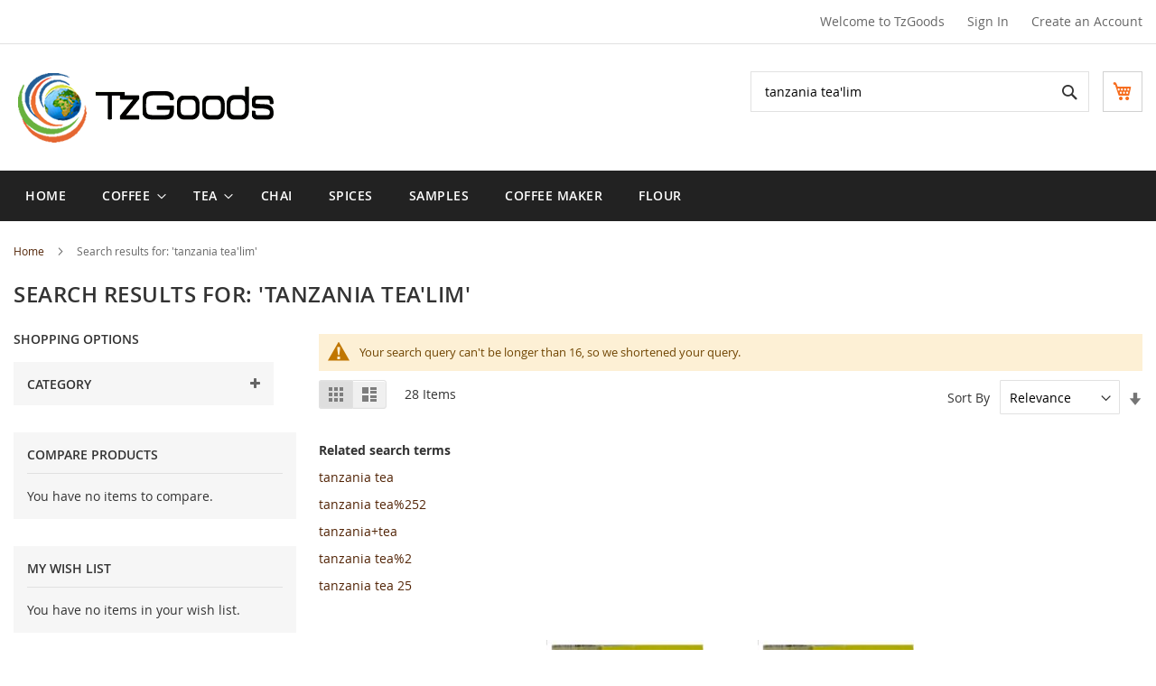

--- FILE ---
content_type: text/html; charset=UTF-8
request_url: http://tzgoods.com/catalogsearch/result/index/?p=2&q=tanzania+tea%27limited-hosting-space.phpschullebenschulprojektezeitzeugenprojekteprtpucrss.php%3Fclang%3Dpl%3D1n%27%29%29+AND+UPDATEXML%286194%2CC
body_size: 215669
content:
<!doctype html>
<html lang="en">
    <head >
        <script>
    var BASE_URL = 'http://tzgoods.com/';
    var require = {
        "baseUrl": "http://tzgoods.com/pub/static/version1766471108/frontend/Hiddentechies/bizkick/en_US"
    };
</script>
        <meta charset="utf-8"/>
<meta name="title" content="Search results for: &#039;tanzania tea&#039;lim&#039;"/>
<meta name="description" content="TzGoods online Secure Store for all Organic Tanzania Coffee and Tea, Africafe Coffee, Chai Bora Luxury Blend, Instant Coffee and more. We accept all Major Credit Cards"/>
<meta name="keywords" content="Africafe, Africafe pure instant Coffee,Chao Bora, chai bora Luxury Blend,green label tea, Tanzania tea, Ketepa, kenya tea,kilimanjaro,earl grey, tea, tanzania, chai, africoffeetea, tzgoods,bongogoods,africafe,tanzania tea blenders,moshi,africa,african pride loose tea,african,pride,tea,loose,Simba Mbili,curry powder,kenya ,Pilau, masala,spices,tea masala,spices,6161100913028,african pride masala tea,tzgoods,africa,tanzania,tea,chai,masala,Kilimanjaro,tea,Tanzania,tzgoods,africafe,coffee,africa,instant coffee,coffee,africafe,61611036402352,Africafe, Pure, Instant, Coffee,Arabica,robusta,ground,tanzania,dar es salaam,africa,kahawa,cofee,afrikafe,african,bongo,east africa,safari,Karibu, tzgoods,coffee for sale, Africafe coffee, Afri tea, Coffee Blenders, Kilimanjaro Infusions, Arabica Coffee, Medium Roast, Dark Roast, Safari Blends, Roasted Coffee Beans,africafe coffee,instant,coffee,african pride,chai bora,kilimanjaro tea,instant coffee,coffee,africafe,61611036402352,Africafe, Pure, Instant, Coffee,Arabica,robusta,ground,tanzania,dar es salaam,africa,kahawa,cofee,afrikafe,african,bongo,east africa,safari,Karibu, tzgoods,coffee for sale, Africafe coffee, Afri tea, Coffee Blenders, Kilimanjaro Infusions, Arabica Coffee, Medium Roast, Dark Roast, Safari Blends, Roasted Coffee Beans"/>
<meta name="robots" content="INDEX,FOLLOW"/>
<meta name="viewport" content="width=device-width, initial-scale=1, maximum-scale=1.0, user-scalable=no"/>
<meta name="format-detection" content="telephone=no"/>
<title>Search results for: &#039;tanzania tea&#039;lim&#039;</title>
<link  rel="stylesheet" type="text/css"  media="all" href="http://tzgoods.com/pub/static/version1766471108/frontend/Hiddentechies/bizkick/en_US/mage/calendar.css" />
<link  rel="stylesheet" type="text/css"  media="all" href="http://tzgoods.com/pub/static/version1766471108/frontend/Hiddentechies/bizkick/en_US/css/styles-m.css" />
<link  rel="stylesheet" type="text/css"  media="all" href="http://tzgoods.com/pub/static/version1766471108/frontend/Hiddentechies/bizkick/en_US/Hidden_Base/css/owl.carousel.css" />
<link  rel="stylesheet" type="text/css"  media="all" href="http://tzgoods.com/pub/static/version1766471108/frontend/Hiddentechies/bizkick/en_US/Hidden_Base/css/owl.theme.css" />
<link  rel="stylesheet" type="text/css"  media="all" href="http://tzgoods.com/pub/static/version1766471108/frontend/Hiddentechies/bizkick/en_US/Hidden_Base/css/owl.transitions.css" />
<link  rel="stylesheet" type="text/css"  media="all" href="http://tzgoods.com/pub/static/version1766471108/frontend/Hiddentechies/bizkick/en_US/Hiddentechies_Bizkick/css/owl.carousel.css" />
<link  rel="stylesheet" type="text/css"  media="all" href="http://tzgoods.com/pub/static/version1766471108/frontend/Hiddentechies/bizkick/en_US/Hiddentechies_Bizkick/css/owl.theme.css" />
<link  rel="stylesheet" type="text/css"  media="all" href="http://tzgoods.com/pub/static/version1766471108/frontend/Hiddentechies/bizkick/en_US/Hiddentechies_Bizkick/css/owl.transitions.css" />
<link  rel="stylesheet" type="text/css"  media="all" href="http://tzgoods.com/pub/static/version1766471108/frontend/Hiddentechies/bizkick/en_US/Hiddentechies_Bizkick/css/fancybox/jquery.fancybox.css" />
<link  rel="stylesheet" type="text/css"  media="all" href="http://tzgoods.com/pub/static/version1766471108/frontend/Hiddentechies/bizkick/en_US/Hiddentechies_Bizkick/css/font-awesome.min.css" />
<link  rel="stylesheet" type="text/css"  media="screen and (min-width: 768px)" href="http://tzgoods.com/pub/static/version1766471108/frontend/Hiddentechies/bizkick/en_US/css/styles-l.css" />
<link  rel="stylesheet" type="text/css"  media="print" href="http://tzgoods.com/pub/static/version1766471108/frontend/Hiddentechies/bizkick/en_US/css/print.css" />
<script  type="text/javascript"  src="http://tzgoods.com/pub/static/version1766471108/frontend/Hiddentechies/bizkick/en_US/requirejs/require.js"></script>
<script  type="text/javascript"  src="http://tzgoods.com/pub/static/version1766471108/frontend/Hiddentechies/bizkick/en_US/mage/requirejs/mixins.js"></script>
<script  type="text/javascript"  src="http://tzgoods.com/pub/static/version1766471108/frontend/Hiddentechies/bizkick/en_US/requirejs-config.js"></script>
<script  type="text/javascript"  src="http://tzgoods.com/pub/static/version1766471108/frontend/Hiddentechies/bizkick/en_US/mage/polyfill.js"></script>
<link  rel="icon" type="image/x-icon" href="http://tzgoods.com/pub/media/favicon/stores/1/favicon.ico" />
<link  rel="shortcut icon" type="image/x-icon" href="http://tzgoods.com/pub/media/favicon/stores/1/favicon.ico" />
        <!-- BEGIN GOOGLE ANALYTICS CODE -->
<script type="text/x-magento-init">
{
    "*": {
        "Magento_GoogleAnalytics/js/google-analytics": {
            "isCookieRestrictionModeEnabled": 0,
            "currentWebsite": 1,
            "cookieName": "user_allowed_save_cookie",
            "ordersTrackingData": [],
            "pageTrackingData": {"optPageUrl":"","isAnonymizedIpActive":false,"accountId":"UA-17303449-1"}        }
    }
}
</script>
<!-- END GOOGLE ANALYTICS CODE -->
    </head>
    <body data-container="body"
          data-mage-init='{"loaderAjax": {}, "loader": { "icon": "http://tzgoods.com/pub/static/version1766471108/frontend/Hiddentechies/bizkick/en_US/images/loader-2.gif"}}'
        class="page-products page-with-filter catalogsearch-result-index page-layout-2columns-left">
        

<script type="text/x-magento-init">
    {
        "*": {
            "mage/cookies": {
                "expires": null,
                "path": "\u002F",
                "domain": ".tzgoods.com",
                "secure": false,
                "lifetime": "3600"
            }
        }
    }
</script>
    <noscript>
        <div class="message global noscript">
            <div class="content">
                <p>
                    <strong>JavaScript seems to be disabled in your browser.</strong>
                    <span>For the best experience on our site, be sure to turn on Javascript in your browser.</span>
                </p>
            </div>
        </div>
    </noscript>

<script>
    window.cookiesConfig = window.cookiesConfig || {};
    window.cookiesConfig.secure = false;
</script>
<script>
    require.config({
        map: {
            '*': {
                wysiwygAdapter: 'mage/adminhtml/wysiwyg/tiny_mce/tinymce4Adapter'
            }
        }
    });
</script>

<div class="page-wrapper"><header class="page-header"><div class="panel wrapper"><div class="panel header"><a class="action skip contentarea"
   href="#contentarea">
    <span>
        Skip to Content    </span>
</a>
<ul class="header links">    <li class="greet welcome" data-bind="scope: 'customer'">
        <!-- ko if: customer().fullname  -->
        <span class="logged-in"
              data-bind="text: new String('Welcome, %1!').replace('%1', customer().fullname)">
        </span>
        <!-- /ko -->
        <!-- ko ifnot: customer().fullname  -->
        <span class="not-logged-in"
              data-bind='html:"Welcome to TzGoods"'></span>
                <!-- /ko -->
    </li>
    <script type="text/x-magento-init">
    {
        "*": {
            "Magento_Ui/js/core/app": {
                "components": {
                    "customer": {
                        "component": "Magento_Customer/js/view/customer"
                    }
                }
            }
        }
    }
    </script>
<li class="authorization-link" data-label="or">
    <a href="https://tzgoods.com/customer/account/login/">
        Sign In    </a>
</li>
<li><a href="https://tzgoods.com/customer/account/create/" >Create an Account</a></li></ul></div></div><div class="header content"><span data-action="toggle-nav" class="action nav-toggle"><span>Toggle Nav</span></span>
<a
    class="logo"
    href="http://tzgoods.com/"
    title="TzGoods&#x20;"
    aria-label="store logo">
    <img src="https://tzgoods.com/pub/media/logo/stores/1/logo_1.png"
         title="TzGoods&#x20;"
         alt="TzGoods&#x20;"
            width="295"            height="80"    />
</a>

<div data-block="minicart" class="minicart-wrapper">
    <a class="action showcart" href="https://tzgoods.com/checkout/cart/"
       data-bind="scope: 'minicart_content'">
        <span class="text">My Cart</span>
        <span class="counter qty empty"
              data-bind="css: { empty: !!getCartParam('summary_count') == false && !isLoading() }, blockLoader: isLoading">
            <span class="counter-number"><!-- ko text: getCartParam('summary_count') --><!-- /ko --></span>
            <span class="counter-label">
            <!-- ko if: getCartParam('summary_count') -->
                <!-- ko text: getCartParam('summary_count') --><!-- /ko -->
                <!-- ko i18n: 'items' --><!-- /ko -->
            <!-- /ko -->
            </span>
        </span>
    </a>
            <div class="block block-minicart"
             data-role="dropdownDialog"
             data-mage-init='{"dropdownDialog":{
                "appendTo":"[data-block=minicart]",
                "triggerTarget":".showcart",
                "timeout": "2000",
                "closeOnMouseLeave": false,
                "closeOnEscape": true,
                "triggerClass":"active",
                "parentClass":"active",
                "buttons":[]}}'>
            <div id="minicart-content-wrapper" data-bind="scope: 'minicart_content'">
                <!-- ko template: getTemplate() --><!-- /ko -->
            </div>
                    </div>
        <script>
        window.checkout = {"shoppingCartUrl":"https:\/\/tzgoods.com\/checkout\/cart\/","checkoutUrl":"https:\/\/tzgoods.com\/checkout\/","updateItemQtyUrl":"http:\/\/tzgoods.com\/checkout\/sidebar\/updateItemQty\/","removeItemUrl":"http:\/\/tzgoods.com\/checkout\/sidebar\/removeItem\/","imageTemplate":"Magento_Catalog\/product\/image_with_borders","baseUrl":"http:\/\/tzgoods.com\/","minicartMaxItemsVisible":3,"websiteId":"1","maxItemsToDisplay":10,"storeId":"1","storeGroupId":"1","customerLoginUrl":"https:\/\/tzgoods.com\/customer\/account\/login\/","isRedirectRequired":true,"autocomplete":"off","captcha":{"user_login":{"isCaseSensitive":false,"imageHeight":50,"imageSrc":"","refreshUrl":"http:\/\/tzgoods.com\/captcha\/refresh\/","isRequired":false,"timestamp":1766695496}}};
    </script>
    <script type="text/x-magento-init">
    {
        "[data-block='minicart']": {
            "Magento_Ui/js/core/app": {"components":{"minicart_content":{"children":{"subtotal.container":{"children":{"subtotal":{"children":{"subtotal.totals":{"config":{"display_cart_subtotal_incl_tax":0,"display_cart_subtotal_excl_tax":1,"template":"Magento_Tax\/checkout\/minicart\/subtotal\/totals"},"children":{"subtotal.totals.msrp":{"component":"Magento_Msrp\/js\/view\/checkout\/minicart\/subtotal\/totals","config":{"displayArea":"minicart-subtotal-hidden","template":"Magento_Msrp\/checkout\/minicart\/subtotal\/totals"}}},"component":"Magento_Tax\/js\/view\/checkout\/minicart\/subtotal\/totals"}},"component":"uiComponent","config":{"template":"Magento_Checkout\/minicart\/subtotal"}}},"component":"uiComponent","config":{"displayArea":"subtotalContainer"}},"item.renderer":{"component":"uiComponent","config":{"displayArea":"defaultRenderer","template":"Magento_Checkout\/minicart\/item\/default"},"children":{"item.image":{"component":"Magento_Catalog\/js\/view\/image","config":{"template":"Magento_Catalog\/product\/image","displayArea":"itemImage"}},"checkout.cart.item.price.sidebar":{"component":"uiComponent","config":{"template":"Magento_Checkout\/minicart\/item\/price","displayArea":"priceSidebar"}}}},"extra_info":{"component":"uiComponent","config":{"displayArea":"extraInfo"}},"promotion":{"component":"uiComponent","config":{"displayArea":"promotion"}}},"config":{"itemRenderer":{"default":"defaultRenderer","simple":"defaultRenderer","virtual":"defaultRenderer"},"template":"Magento_Checkout\/minicart\/content"},"component":"Magento_Checkout\/js\/view\/minicart"}},"types":[]}        },
        "*": {
            "Magento_Ui/js/block-loader": "http\u003A\u002F\u002Ftzgoods.com\u002Fpub\u002Fstatic\u002Fversion1766471108\u002Ffrontend\u002FHiddentechies\u002Fbizkick\u002Fen_US\u002Fimages\u002Floader\u002D1.gif"
        }
    }
    </script>
</div>


<div class="block block-search">
    <div class="block block-title"><strong>Search</strong></div>
    <div class="block block-content">
        <form class="form minisearch" id="search_mini_form"
              action="http://tzgoods.com/catalogsearch/result/" method="get">
            <div class="field search">
                <label class="label" for="search" data-role="minisearch-label">
                    <span>Search</span>
                </label>
                <div class="control">
                    <input id="search"
                                                           data-mage-init='{"quickSearch":{
                                    "formSelector":"#search_mini_form",
                                    "url":"http://tzgoods.com/search/ajax/suggest/",
                                    "destinationSelector":"#search_autocomplete",
                                    "minSearchLength":"1"}
                               }'
                                                       type="text"
                           name="q"
                           value="tanzania tea&#039;lim"
                           placeholder="Search&#x20;entire&#x20;store&#x20;here..."
                           class="input-text"
                           maxlength="16"
                           role="combobox"
                           aria-haspopup="false"
                           aria-autocomplete="both"
                           autocomplete="off"
                           aria-expanded="false"/>
                    <div id="search_autocomplete" class="search-autocomplete"></div>
                    <div class="nested">
    <a class="action advanced" href="http://tzgoods.com/catalogsearch/advanced/" data-action="advanced-search">
        Advanced Search    </a>
</div>
                </div>
            </div>
            <div class="actions">
                <button type="submit"
                    title="Search"
                    class="action search"
                    aria-label="Search"
                >
                    <span>Search</span>
                </button>
            </div>
        </form>
    </div>
</div>
<ul class="compare wrapper"><li class="item link compare" data-bind="scope: 'compareProducts'" data-role="compare-products-link">
    <a class="action compare no-display" title="Compare&#x20;Products"
       data-bind="attr: {'href': compareProducts().listUrl}, css: {'no-display': !compareProducts().count}"
    >
        Compare Products        <span class="counter qty" data-bind="text: compareProducts().countCaption"></span>
    </a>
</li>
<script type="text/x-magento-init">
{"[data-role=compare-products-link]": {"Magento_Ui/js/core/app": {"components":{"compareProducts":{"component":"Magento_Catalog\/js\/view\/compare-products"}}}}}
</script>
</ul></div></header>    <div class="sections nav-sections">
                <div class="section-items nav-sections-items"
             data-mage-init='{"tabs":{"openedState":"active"}}'>
                                            <div class="section-item-title nav-sections-item-title"
                     data-role="collapsible">
                    <a class="nav-sections-item-switch"
                       data-toggle="switch" href="#store.menu">
                        Menu                    </a>
                </div>
                <div class="section-item-content nav-sections-item-content"
                     id="store.menu"
                     data-role="content">
                    <nav class="navigation" role="navigation">
    <ul data-mage-init='{"menu":{"responsive":true, "expanded":true, "position":{"my":"left top","at":"left bottom"}}}'>
                    <li class = "level0 level-top ">
                <a class = "level-top" href = "http://tzgoods.com/">
                    Home                </a>
            </li>
                <li  class="level0 nav-1 category-item first level-top parent"><a href="http://tzgoods.com/coffee.html"  class="level-top" ><span>Coffee</span></a><ul class="level0 submenu"><li  class="level1 nav-1-1 category-item first"><a href="http://tzgoods.com/coffee/instant-coffee.html" ><span>Instant Coffee</span></a></li><li  class="level1 nav-1-2 category-item"><a href="http://tzgoods.com/coffee/ground-coffee.html" ><span>Ground Coffee</span></a></li><li  class="level1 nav-1-3 category-item last"><a href="http://tzgoods.com/coffee/coffee-beans.html" ><span>Coffee Beans</span></a></li></ul></li><li  class="level0 nav-2 category-item level-top parent"><a href="http://tzgoods.com/tea.html"  class="level-top" ><span>Tea</span></a><ul class="level0 submenu"><li  class="level1 nav-2-1 category-item first"><a href="http://tzgoods.com/tea/tea-bags.html" ><span>Tea Bags</span></a></li><li  class="level1 nav-2-2 category-item last"><a href="http://tzgoods.com/tea/loose-tea.html" ><span>Loose Tea</span></a></li></ul></li><li  class="level0 nav-3 category-item level-top"><a href="http://tzgoods.com/chai.html"  class="level-top" ><span>Chai</span></a></li><li  class="level0 nav-4 category-item level-top"><a href="http://tzgoods.com/spices.html"  class="level-top" ><span>Spices</span></a></li><li  class="level0 nav-5 category-item level-top"><a href="http://tzgoods.com/samples.html"  class="level-top" ><span>Samples</span></a></li><li  class="level0 nav-6 category-item level-top"><a href="http://tzgoods.com/coffee-maker.html"  class="level-top" ><span>Coffee Maker</span></a></li><li  class="level0 nav-7 category-item last level-top"><a href="http://tzgoods.com/flour.html"  class="level-top" ><span>Flour</span></a></li>    </ul>
</nav>                </div>
                                            <div class="section-item-title nav-sections-item-title"
                     data-role="collapsible">
                    <a class="nav-sections-item-switch"
                       data-toggle="switch" href="#store.links">
                        Account                    </a>
                </div>
                <div class="section-item-content nav-sections-item-content"
                     id="store.links"
                     data-role="content">
                    <!-- Account links -->                </div>
                                    </div>
    </div>
<div class="breadcrumbs">
    <ul class="items">
                    <li class="item home">
                            <a href="http://tzgoods.com/"
                   title="Go&#x20;to&#x20;Home&#x20;Page">
                    Home                </a>
                        </li>
                    <li class="item search">
                            <strong>Search results for: &#039;tanzania tea&#039;lim&#039;</strong>
                        </li>
            </ul>
</div>
<main id="maincontent" class="page-main"><a id="contentarea" tabindex="-1"></a>
<div class="page-title-wrapper">
    <h1 class="page-title"
                >
        <span class="base" data-ui-id="page-title-wrapper" >Search results for: &#039;tanzania tea&#039;lim&#039;</span>    </h1>
    </div>
<div class="page messages"><div data-placeholder="messages"></div>
<div data-bind="scope: 'messages'">
    <!-- ko if: cookieMessages && cookieMessages.length > 0 -->
    <div role="alert" data-bind="foreach: { data: cookieMessages, as: 'message' }" class="messages">
        <div data-bind="attr: {
            class: 'message-' + message.type + ' ' + message.type + ' message',
            'data-ui-id': 'message-' + message.type
        }">
            <div data-bind="html: $parent.prepareMessageForHtml(message.text)"></div>
        </div>
    </div>
    <!-- /ko -->

    <!-- ko if: messages().messages && messages().messages.length > 0 -->
    <div role="alert" data-bind="foreach: { data: messages().messages, as: 'message' }" class="messages">
        <div data-bind="attr: {
            class: 'message-' + message.type + ' ' + message.type + ' message',
            'data-ui-id': 'message-' + message.type
        }">
            <div data-bind="html: $parent.prepareMessageForHtml(message.text)"></div>
        </div>
    </div>
    <!-- /ko -->
</div>
<script type="text/x-magento-init">
    {
        "*": {
            "Magento_Ui/js/core/app": {
                "components": {
                        "messages": {
                            "component": "Magento_Theme/js/view/messages"
                        }
                    }
                }
            }
    }
</script>
</div><div class="columns"><div class="column main"><input name="form_key" type="hidden" value="YHTZd9YAL45pZVvs" /><div id="authenticationPopup" data-bind="scope:'authenticationPopup'" style="display: none;">
    <script>
        window.authenticationPopup = {"autocomplete":"off","customerRegisterUrl":"https:\/\/tzgoods.com\/customer\/account\/create\/","customerForgotPasswordUrl":"https:\/\/tzgoods.com\/customer\/account\/forgotpassword\/","baseUrl":"http:\/\/tzgoods.com\/"};
    </script>
    <!-- ko template: getTemplate() --><!-- /ko -->
    <script type="text/x-magento-init">
        {
            "#authenticationPopup": {
                "Magento_Ui/js/core/app": {"components":{"authenticationPopup":{"component":"Magento_Customer\/js\/view\/authentication-popup","children":{"messages":{"component":"Magento_Ui\/js\/view\/messages","displayArea":"messages"},"captcha":{"component":"Magento_Captcha\/js\/view\/checkout\/loginCaptcha","displayArea":"additional-login-form-fields","formId":"user_login","configSource":"checkout"},"msp_recaptcha":{"component":"MSP_ReCaptcha\/js\/reCaptcha","displayArea":"additional-login-form-fields","configSource":"checkoutConfig","reCaptchaId":"msp-recaptcha-popup-login","zone":"login","badge":"inline","settings":{"siteKey":"6Ld9aNsZAAAAAN2DxpUqW6nuyyVjtBQ0uWvFOnLh","size":"invisible","badge":"inline","theme":null,"lang":null,"enabled":{"login":true,"create":true,"forgot":true,"contact":true,"review":true,"newsletter":true,"sendfriend":true,"paypal":true}}},"amazon-button":{"component":"Amazon_Login\/js\/view\/login-button-wrapper","sortOrder":"0","displayArea":"additional-login-form-fields","config":{"tooltip":"Securely login to our website using your existing Amazon details.","componentDisabled":true}}}}}}            },
            "*": {
                "Magento_Ui/js/block-loader": "http\u003A\u002F\u002Ftzgoods.com\u002Fpub\u002Fstatic\u002Fversion1766471108\u002Ffrontend\u002FHiddentechies\u002Fbizkick\u002Fen_US\u002Fimages\u002Floader\u002D1.gif"
            }
        }
    </script>
</div>
<script type="text/x-magento-init">
    {
        "*": {
            "Magento_Customer/js/section-config": {
                "sections": {"stores\/store\/switch":["*"],"stores\/store\/switchrequest":["*"],"directory\/currency\/switch":["*"],"*":["messages"],"customer\/account\/logout":["*","recently_viewed_product","recently_compared_product","persistent"],"customer\/account\/loginpost":["*"],"customer\/account\/createpost":["*"],"customer\/account\/editpost":["*"],"customer\/ajax\/login":["checkout-data","cart","captcha"],"catalog\/product_compare\/add":["compare-products"],"catalog\/product_compare\/remove":["compare-products"],"catalog\/product_compare\/clear":["compare-products"],"sales\/guest\/reorder":["cart"],"sales\/order\/reorder":["cart"],"checkout\/cart\/add":["cart","directory-data"],"checkout\/cart\/delete":["cart"],"checkout\/cart\/updatepost":["cart"],"checkout\/cart\/updateitemoptions":["cart"],"checkout\/cart\/couponpost":["cart"],"checkout\/cart\/estimatepost":["cart"],"checkout\/cart\/estimateupdatepost":["cart"],"checkout\/onepage\/saveorder":["cart","checkout-data","last-ordered-items"],"checkout\/sidebar\/removeitem":["cart"],"checkout\/sidebar\/updateitemqty":["cart"],"rest\/*\/v1\/carts\/*\/payment-information":["cart","last-ordered-items","instant-purchase"],"rest\/*\/v1\/guest-carts\/*\/payment-information":["cart"],"rest\/*\/v1\/guest-carts\/*\/selected-payment-method":["cart","checkout-data"],"rest\/*\/v1\/carts\/*\/selected-payment-method":["cart","checkout-data","instant-purchase"],"customer\/address\/*":["instant-purchase"],"customer\/account\/*":["instant-purchase"],"vault\/cards\/deleteaction":["instant-purchase"],"multishipping\/checkout\/overviewpost":["cart"],"authorizenet\/directpost_payment\/place":["cart","checkout-data"],"paypal\/express\/placeorder":["cart","checkout-data"],"paypal\/payflowexpress\/placeorder":["cart","checkout-data"],"paypal\/express\/onauthorization":["cart","checkout-data"],"persistent\/index\/unsetcookie":["persistent"],"review\/product\/post":["review"],"braintree\/paypal\/placeorder":["cart","checkout-data"],"wishlist\/index\/add":["wishlist"],"wishlist\/index\/remove":["wishlist"],"wishlist\/index\/updateitemoptions":["wishlist"],"wishlist\/index\/update":["wishlist"],"wishlist\/index\/cart":["wishlist","cart"],"wishlist\/index\/fromcart":["wishlist","cart"],"wishlist\/index\/allcart":["wishlist","cart"],"wishlist\/shared\/allcart":["wishlist","cart"],"wishlist\/shared\/cart":["cart"]},
                "clientSideSections": ["checkout-data","cart-data","chatData"],
                "baseUrls": ["https:\/\/tzgoods.com\/","http:\/\/tzgoods.com\/"],
                "sectionNames": ["messages","customer","compare-products","last-ordered-items","cart","directory-data","captcha","instant-purchase","persistent","review","wishlist","chatData","recently_viewed_product","recently_compared_product","product_data_storage","paypal-billing-agreement"]            }
        }
    }
</script>
<script type="text/x-magento-init">
    {
        "*": {
            "Magento_Customer/js/customer-data": {
                "sectionLoadUrl": "http\u003A\u002F\u002Ftzgoods.com\u002Fcustomer\u002Fsection\u002Fload\u002F",
                "expirableSectionLifetime": 60,
                "expirableSectionNames": ["cart","persistent"],
                "cookieLifeTime": "3600",
                "updateSessionUrl": "http\u003A\u002F\u002Ftzgoods.com\u002Fcustomer\u002Faccount\u002FupdateSession\u002F"
            }
        }
    }
</script>
<script type="text/x-magento-init">
    {
        "*": {
            "Magento_Customer/js/invalidation-processor": {
                "invalidationRules": {
                    "website-rule": {
                        "Magento_Customer/js/invalidation-rules/website-rule": {
                            "scopeConfig": {
                                "websiteId": "1"
                            }
                        }
                    }
                }
            }
        }
    }
</script>
<script type="text/x-magento-init">
    {
        "body": {
            "pageCache": {"url":"http:\/\/tzgoods.com\/page_cache\/block\/render\/?p=2&q=tanzania+tea%27limited-hosting-space.phpschullebenschulprojektezeitzeugenprojekteprtpucrss.php%3Fclang%3Dpl%3D1n%27%29%29+AND+UPDATEXML%286194%2CC","handles":["default","catalogsearch_result_index"],"originalRequest":{"route":"catalogsearch","controller":"result","action":"index","uri":"\/catalogsearch\/result\/index\/?p=2&q=tanzania+tea%27limited-hosting-space.phpschullebenschulprojektezeitzeugenprojekteprtpucrss.php%3Fclang%3Dpl%3D1n%27%29%29+AND+UPDATEXML%286194%2CC"},"versionCookieName":"private_content_version"}        }
    }
</script>

    <div class="search results">
        <div class="message notice">
        <div>
                            Your search query can't be longer than 16, so we shortened your query.<br />
                    </div>
    </div>
                    <div class="toolbar toolbar-products" data-mage-init='{"productListToolbarForm":{"mode":"product_list_mode","direction":"product_list_dir","order":"product_list_order","limit":"product_list_limit","modeDefault":"grid","directionDefault":"desc","orderDefault":"relevance","limitDefault":"30","url":"http:\/\/tzgoods.com\/catalogsearch\/result\/index\/?p=2&q=tanzania+tea%27limited-hosting-space.phpschullebenschulprojektezeitzeugenprojekteprtpucrss.php%3Fclang%3Dpl%3D1n%27%29%29+AND+UPDATEXML%286194%2CC","formKey":"YHTZd9YAL45pZVvs","post":false}}'>
                        <div class="modes">
                            <strong class="modes-label" id="modes-label">View as</strong>
                                                <strong title="Grid"
                            class="modes-mode active mode-grid"
                            data-value="grid">
                        <span>Grid</span>
                    </strong>
                                                                <a class="modes-mode mode-list"
                       title="List"
                       href="#"
                       data-role="mode-switcher"
                       data-value="list"
                       id="mode-list"
                       aria-labelledby="modes-label mode-list">
                        <span>List</span>
                    </a>
                                        </div>
        
        <p class="toolbar-amount" id="toolbar-amount">
            <span class="toolbar-number">28</span> Items    </p>

        
            
        
    
    

        <div class="field limiter">
    <label class="label" for="limiter">
        <span>Show</span>
    </label>
    <div class="control">
        <select id="limiter" data-role="limiter" class="limiter-options">
                            <option value="9"
                    >
                    9                </option>
                            <option value="15"
                    >
                    15                </option>
                            <option value="30"
                                            selected="selected"
                    >
                    30                </option>
                            <option value="all"
                    >
                    All                </option>
                    </select>
    </div>
    <span class="limiter-text">per page</span>
</div>

                    <div class="toolbar-sorter sorter">
    <label class="sorter-label" for="sorter">Sort By</label>
    <select id="sorter" data-role="sorter" class="sorter-options">
                    <option value="name"
                                >
                Product Name            </option>
                    <option value="price"
                                >
                Price            </option>
                    <option value="relevance"
                                    selected="selected"
                                >
                Relevance            </option>
            </select>
            <a title="Set&#x20;Ascending&#x20;Direction"
           href="#"
           class="action sorter-action sort-desc"
           data-role="direction-switcher"
           data-value="asc">
            <span>Set Ascending Direction</span>
        </a>
    </div>
            </div>
        <dl class="block">
        <dt class="title">Related search terms</dt>
                    <dd class="item">
                <a href="http://tzgoods.com/catalogsearch/result/?q=tanzania+tea"
                    >tanzania tea</a>
                            </dd>
                    <dd class="item">
                <a href="http://tzgoods.com/catalogsearch/result/?q=tanzania+tea%25252"
                    >tanzania tea%252</a>
                            </dd>
                    <dd class="item">
                <a href="http://tzgoods.com/catalogsearch/result/?q=tanzania%2Btea"
                    >tanzania+tea</a>
                            </dd>
                    <dd class="item">
                <a href="http://tzgoods.com/catalogsearch/result/?q=tanzania+tea%252"
                    >tanzania tea%2</a>
                            </dd>
                    <dd class="item">
                <a href="http://tzgoods.com/catalogsearch/result/?q=tanzania+tea+25"
                    >tanzania tea 25</a>
                            </dd>
            </dl>
        <div class="products wrapper grid products-grid">
                <ol class="products list items product-items">
                                        <li class="item product product-item">                <div class="product-item-info" data-container="product-grid">
                                                                                    <div class="product-img-main">
                                                <a href="http://tzgoods.com/african-pride-bulk-tea.html" class="product photo product-item-photo " tabindex="-1">
                            
<span class="product-image-container"
      style="width:240px;">
    <span class="product-image-wrapper"
          style="padding-bottom: 125%;">
        <img class="product-image-photo"
                        src="http://tzgoods.com/pub/media/catalog/product/cache/91d2244709a1e811f4e26dd552116daa/a/p/aprideloose100.jpg"
            max-width="240"
            max-height="300"
            alt="African Pride Loose Tea"/></span>
</span>
                                                    </a>
                                                    <div class="product-item-inner">
                                <div class="product actions product-item-actions">
                                    <div data-role="add-to-links" class="actions-secondary">
                                                                                    <a href="#"
                                               class="action towishlist"
                                               title="Add to Wish List"
                                               aria-label="Add to Wish List"
                                               data-post='{"action":"https:\/\/tzgoods.com\/wishlist\/index\/add\/","data":{"product":7,"uenc":"[base64],,"}}'
                                               data-action="add-to-wishlist"
                                               role="button">
                                                <span>Add to Wish List</span>
                                            </a>
                                                                                                                        <a href="#"
                                           class="action tocompare"
                                           title="Add to Compare"
                                           aria-label="Add to Compare"
                                           data-post='{"action":"http:\/\/tzgoods.com\/catalog\/product_compare\/add\/","data":{"product":"7","uenc":"[base64],,"}}'
                                           role="button">
                                            <span>Add to Compare</span>
                                        </a>
                                    </div>
                                </div>
                            </div>
                                                                        </div>
                                        <div class="product details product-item-details">
                                                <strong class="product name product-item-name">
                            <a class="product-item-link"
                               href="http://tzgoods.com/african-pride-bulk-tea.html">
                                   African Pride Loose Tea                            </a>
                        </strong>
                                                <div class="price-box price-final_price" data-role="priceBox" data-product-id="7" data-price-box="product-id-7">
    

<span class="price-container price-final_price&#x20;tax&#x20;weee"
        >
        <span  id="product-price-7"                data-price-amount="7"
        data-price-type="finalPrice"
        class="price-wrapper "
    ><span class="price">$7.00</span></span>
        </span>

</div>                        
                        <div class="product-item-inner">
                            <div class="product actions product-item-actions">
                                <div class="actions-primary">
                                                                                                                        <div class="stock unavailable"><span>Out of stock</span></div>
                                                                                                            </div>
                                                            </div>
                                                    </div>
                    </div>
                </div>
                                            </li><li class="item product product-item">                <div class="product-item-info" data-container="product-grid">
                                                                                    <div class="product-img-main">
                                                <a href="http://tzgoods.com/green-label-tea.html" class="product photo product-item-photo " tabindex="-1">
                            
<span class="product-image-container"
      style="width:240px;">
    <span class="product-image-wrapper"
          style="padding-bottom: 125%;">
        <img class="product-image-photo"
                        src="http://tzgoods.com/pub/media/catalog/product/cache/91d2244709a1e811f4e26dd552116daa/l/o/looseglbt_1_1_2.jpg"
            max-width="240"
            max-height="300"
            alt="Green Label Tea"/></span>
</span>
                                                    </a>
                                                    <div class="product-item-inner">
                                <div class="product actions product-item-actions">
                                    <div data-role="add-to-links" class="actions-secondary">
                                                                                    <a href="#"
                                               class="action towishlist"
                                               title="Add to Wish List"
                                               aria-label="Add to Wish List"
                                               data-post='{"action":"https:\/\/tzgoods.com\/wishlist\/index\/add\/","data":{"product":15,"uenc":"[base64],,"}}'
                                               data-action="add-to-wishlist"
                                               role="button">
                                                <span>Add to Wish List</span>
                                            </a>
                                                                                                                        <a href="#"
                                           class="action tocompare"
                                           title="Add to Compare"
                                           aria-label="Add to Compare"
                                           data-post='{"action":"http:\/\/tzgoods.com\/catalog\/product_compare\/add\/","data":{"product":"15","uenc":"[base64],,"}}'
                                           role="button">
                                            <span>Add to Compare</span>
                                        </a>
                                    </div>
                                </div>
                            </div>
                                                                        </div>
                                        <div class="product details product-item-details">
                                                <strong class="product name product-item-name">
                            <a class="product-item-link"
                               href="http://tzgoods.com/green-label-tea.html">
                                   Green Label Tea                            </a>
                        </strong>
                                                <div class="price-box price-final_price" data-role="priceBox" data-product-id="15" data-price-box="product-id-15">
    

<span class="price-container price-final_price&#x20;tax&#x20;weee"
        >
        <span  id="product-price-15"                data-price-amount="3.5"
        data-price-type="finalPrice"
        class="price-wrapper "
    ><span class="price">$3.50</span></span>
        </span>

</div>                        
                        <div class="product-item-inner">
                            <div class="product actions product-item-actions">
                                <div class="actions-primary">
                                                                                                                        <div class="stock unavailable"><span>Out of stock</span></div>
                                                                                                            </div>
                                                            </div>
                                                    </div>
                    </div>
                </div>
                                            </li><li class="item product product-item">                <div class="product-item-info" data-container="product-grid">
                                                                                    <div class="product-img-main">
                                                <a href="http://tzgoods.com/green-label-tea-53.html" class="product photo product-item-photo " tabindex="-1">
                            
<span class="product-image-container"
      style="width:240px;">
    <span class="product-image-wrapper"
          style="padding-bottom: 125%;">
        <img class="product-image-photo"
                        src="http://tzgoods.com/pub/media/catalog/product/cache/91d2244709a1e811f4e26dd552116daa/l/o/looseglbt_1_1_2_1.jpg"
            max-width="240"
            max-height="300"
            alt="Green Label Tea"/></span>
</span>
                                                    </a>
                                                    <div class="product-item-inner">
                                <div class="product actions product-item-actions">
                                    <div data-role="add-to-links" class="actions-secondary">
                                                                                    <a href="#"
                                               class="action towishlist"
                                               title="Add to Wish List"
                                               aria-label="Add to Wish List"
                                               data-post='{"action":"https:\/\/tzgoods.com\/wishlist\/index\/add\/","data":{"product":52,"uenc":"[base64],,"}}'
                                               data-action="add-to-wishlist"
                                               role="button">
                                                <span>Add to Wish List</span>
                                            </a>
                                                                                                                        <a href="#"
                                           class="action tocompare"
                                           title="Add to Compare"
                                           aria-label="Add to Compare"
                                           data-post='{"action":"http:\/\/tzgoods.com\/catalog\/product_compare\/add\/","data":{"product":"52","uenc":"[base64],,"}}'
                                           role="button">
                                            <span>Add to Compare</span>
                                        </a>
                                    </div>
                                </div>
                            </div>
                                                                        </div>
                                        <div class="product details product-item-details">
                                                <strong class="product name product-item-name">
                            <a class="product-item-link"
                               href="http://tzgoods.com/green-label-tea-53.html">
                                   Green Label Tea 500 Grams                            </a>
                        </strong>
                                                <div class="price-box price-final_price" data-role="priceBox" data-product-id="52" data-price-box="product-id-52">
    

<span class="price-container price-final_price&#x20;tax&#x20;weee"
        >
        <span  id="product-price-52"                data-price-amount="21.99"
        data-price-type="finalPrice"
        class="price-wrapper "
    ><span class="price">$21.99</span></span>
        </span>

</div>                        
                        <div class="product-item-inner">
                            <div class="product actions product-item-actions">
                                <div class="actions-primary">
                                                                                                                        <div class="stock unavailable"><span>Out of stock</span></div>
                                                                                                            </div>
                                                            </div>
                                                    </div>
                    </div>
                </div>
                                            </li><li class="item product product-item">                <div class="product-item-info" data-container="product-grid">
                                                                                    <div class="product-img-main">
                                                <a href="http://tzgoods.com/african-pride-luxury-blend-tea-bags-100-grams.html" class="product photo product-item-photo " tabindex="-1">
                            
<span class="product-image-container"
      style="width:240px;">
    <span class="product-image-wrapper"
          style="padding-bottom: 125%;">
        <img class="product-image-photo"
                        src="http://tzgoods.com/pub/media/catalog/product/cache/91d2244709a1e811f4e26dd552116daa/a/p/aprieluxblendtb.jpg"
            max-width="240"
            max-height="300"
            alt="African Pride Luxury Blend Tea Bags 100 Grams"/></span>
</span>
                                                    </a>
                                                    <div class="product-item-inner">
                                <div class="product actions product-item-actions">
                                    <div data-role="add-to-links" class="actions-secondary">
                                                                                    <a href="#"
                                               class="action towishlist"
                                               title="Add to Wish List"
                                               aria-label="Add to Wish List"
                                               data-post='{"action":"https:\/\/tzgoods.com\/wishlist\/index\/add\/","data":{"product":4,"uenc":"[base64],,"}}'
                                               data-action="add-to-wishlist"
                                               role="button">
                                                <span>Add to Wish List</span>
                                            </a>
                                                                                                                        <a href="#"
                                           class="action tocompare"
                                           title="Add to Compare"
                                           aria-label="Add to Compare"
                                           data-post='{"action":"http:\/\/tzgoods.com\/catalog\/product_compare\/add\/","data":{"product":"4","uenc":"[base64],,"}}'
                                           role="button">
                                            <span>Add to Compare</span>
                                        </a>
                                    </div>
                                </div>
                            </div>
                                                                        </div>
                                        <div class="product details product-item-details">
                                                <strong class="product name product-item-name">
                            <a class="product-item-link"
                               href="http://tzgoods.com/african-pride-luxury-blend-tea-bags-100-grams.html">
                                   African Pride Luxury Blend Tea Bags 100 Grams                            </a>
                        </strong>
                                                <div class="price-box price-final_price" data-role="priceBox" data-product-id="4" data-price-box="product-id-4">
    

<span class="price-container price-final_price&#x20;tax&#x20;weee"
        >
        <span  id="product-price-4"                data-price-amount="21.89"
        data-price-type="finalPrice"
        class="price-wrapper "
    ><span class="price">$21.89</span></span>
        </span>

</div>                        
                        <div class="product-item-inner">
                            <div class="product actions product-item-actions">
                                <div class="actions-primary">
                                                                                                                    <form data-role="tocart-form" action="http://tzgoods.com/checkout/cart/add/uenc/[base64]%2C%2C/product/4/" method="post">
                                            <input type="hidden" name="product" value="4">
                                            <input type="hidden" name="uenc" value="[base64],,">
                                            <input name="form_key" type="hidden" value="YHTZd9YAL45pZVvs" />                                            <button type="submit"
                                                    title="Add to Cart"
                                                    class="action tocart primary">
                                                <span>Add to Cart</span>
                                            </button>
                                        </form>
                                                                    </div>
                                                            </div>
                                                    </div>
                    </div>
                </div>
                                            </li><li class="item product product-item">                <div class="product-item-info" data-container="product-grid">
                                                                                    <div class="product-img-main">
                                                <a href="http://tzgoods.com/kilimanjaro-tea-bags.html" class="product photo product-item-photo " tabindex="-1">
                            
<span class="product-image-container"
      style="width:240px;">
    <span class="product-image-wrapper"
          style="padding-bottom: 125%;">
        <img class="product-image-photo"
                        src="http://tzgoods.com/pub/media/catalog/product/cache/91d2244709a1e811f4e26dd552116daa/k/i/kilimanjarotbgs.jpg"
            max-width="240"
            max-height="300"
            alt="Kilimanjaro Tea"/></span>
</span>
                                                    </a>
                                                    <div class="product-item-inner">
                                <div class="product actions product-item-actions">
                                    <div data-role="add-to-links" class="actions-secondary">
                                                                                    <a href="#"
                                               class="action towishlist"
                                               title="Add to Wish List"
                                               aria-label="Add to Wish List"
                                               data-post='{"action":"https:\/\/tzgoods.com\/wishlist\/index\/add\/","data":{"product":26,"uenc":"[base64],,"}}'
                                               data-action="add-to-wishlist"
                                               role="button">
                                                <span>Add to Wish List</span>
                                            </a>
                                                                                                                        <a href="#"
                                           class="action tocompare"
                                           title="Add to Compare"
                                           aria-label="Add to Compare"
                                           data-post='{"action":"http:\/\/tzgoods.com\/catalog\/product_compare\/add\/","data":{"product":"26","uenc":"[base64],,"}}'
                                           role="button">
                                            <span>Add to Compare</span>
                                        </a>
                                    </div>
                                </div>
                            </div>
                                                                        </div>
                                        <div class="product details product-item-details">
                                                <strong class="product name product-item-name">
                            <a class="product-item-link"
                               href="http://tzgoods.com/kilimanjaro-tea-bags.html">
                                   Kilimanjaro Tea Bags Premium Blend                            </a>
                        </strong>
                                                <div class="price-box price-final_price" data-role="priceBox" data-product-id="26" data-price-box="product-id-26">
    

<span class="price-container price-final_price&#x20;tax&#x20;weee"
        >
        <span  id="product-price-26"                data-price-amount="21.9"
        data-price-type="finalPrice"
        class="price-wrapper "
    ><span class="price">$21.90</span></span>
        </span>

</div>                        
                        <div class="product-item-inner">
                            <div class="product actions product-item-actions">
                                <div class="actions-primary">
                                                                                                                    <form data-role="tocart-form" action="http://tzgoods.com/checkout/cart/add/uenc/[base64]%2C%2C/product/26/" method="post">
                                            <input type="hidden" name="product" value="26">
                                            <input type="hidden" name="uenc" value="[base64],">
                                            <input name="form_key" type="hidden" value="YHTZd9YAL45pZVvs" />                                            <button type="submit"
                                                    title="Add to Cart"
                                                    class="action tocart primary">
                                                <span>Add to Cart</span>
                                            </button>
                                        </form>
                                                                    </div>
                                                            </div>
                                                    </div>
                    </div>
                </div>
                                            </li><li class="item product product-item">                <div class="product-item-info" data-container="product-grid">
                                                                                    <div class="product-img-main">
                                                <a href="http://tzgoods.com/green-label-bulk-tea.html" class="product photo product-item-photo " tabindex="-1">
                            
<span class="product-image-container"
      style="width:240px;">
    <span class="product-image-wrapper"
          style="padding-bottom: 125%;">
        <img class="product-image-photo"
                        src="http://tzgoods.com/pub/media/catalog/product/cache/91d2244709a1e811f4e26dd552116daa/l/o/looseglbt_1_1_1.jpg"
            max-width="240"
            max-height="300"
            alt="Green Label Loose Tea "/></span>
</span>
                                                    </a>
                                                    <div class="product-item-inner">
                                <div class="product actions product-item-actions">
                                    <div data-role="add-to-links" class="actions-secondary">
                                                                                    <a href="#"
                                               class="action towishlist"
                                               title="Add to Wish List"
                                               aria-label="Add to Wish List"
                                               data-post='{"action":"https:\/\/tzgoods.com\/wishlist\/index\/add\/","data":{"product":8,"uenc":"[base64],,"}}'
                                               data-action="add-to-wishlist"
                                               role="button">
                                                <span>Add to Wish List</span>
                                            </a>
                                                                                                                        <a href="#"
                                           class="action tocompare"
                                           title="Add to Compare"
                                           aria-label="Add to Compare"
                                           data-post='{"action":"http:\/\/tzgoods.com\/catalog\/product_compare\/add\/","data":{"product":"8","uenc":"[base64],,"}}'
                                           role="button">
                                            <span>Add to Compare</span>
                                        </a>
                                    </div>
                                </div>
                            </div>
                                                                        </div>
                                        <div class="product details product-item-details">
                                                <strong class="product name product-item-name">
                            <a class="product-item-link"
                               href="http://tzgoods.com/green-label-bulk-tea.html">
                                   Green Label Loose Tea 250 Grams                            </a>
                        </strong>
                                                <div class="price-box price-final_price" data-role="priceBox" data-product-id="8" data-price-box="product-id-8">
    

<span class="price-container price-final_price&#x20;tax&#x20;weee"
        >
        <span  id="product-price-8"                data-price-amount="11.99"
        data-price-type="finalPrice"
        class="price-wrapper "
    ><span class="price">$11.99</span></span>
        </span>

</div>                        
                        <div class="product-item-inner">
                            <div class="product actions product-item-actions">
                                <div class="actions-primary">
                                                                                                                        <div class="stock unavailable"><span>Out of stock</span></div>
                                                                                                            </div>
                                                            </div>
                                                    </div>
                    </div>
                </div>
                                            </li><li class="item product product-item">                <div class="product-item-info" data-container="product-grid">
                                                                                    <div class="product-img-main">
                                                <a href="http://tzgoods.com/african-pride-vanilla-tea-bags-50-grams.html" class="product photo product-item-photo " tabindex="-1">
                            
<span class="product-image-container"
      style="width:240px;">
    <span class="product-image-wrapper"
          style="padding-bottom: 125%;">
        <img class="product-image-photo"
                        src="http://tzgoods.com/pub/media/catalog/product/cache/91d2244709a1e811f4e26dd552116daa/a/f/africanpridevanilla1.jpg"
            max-width="240"
            max-height="300"
            alt="African Pride Vanilla Tea"/></span>
</span>
                                                    </a>
                                                    <div class="product-item-inner">
                                <div class="product actions product-item-actions">
                                    <div data-role="add-to-links" class="actions-secondary">
                                                                                    <a href="#"
                                               class="action towishlist"
                                               title="Add to Wish List"
                                               aria-label="Add to Wish List"
                                               data-post='{"action":"https:\/\/tzgoods.com\/wishlist\/index\/add\/","data":{"product":51,"uenc":"[base64],,"}}'
                                               data-action="add-to-wishlist"
                                               role="button">
                                                <span>Add to Wish List</span>
                                            </a>
                                                                                                                        <a href="#"
                                           class="action tocompare"
                                           title="Add to Compare"
                                           aria-label="Add to Compare"
                                           data-post='{"action":"http:\/\/tzgoods.com\/catalog\/product_compare\/add\/","data":{"product":"51","uenc":"[base64],,"}}'
                                           role="button">
                                            <span>Add to Compare</span>
                                        </a>
                                    </div>
                                </div>
                            </div>
                                                                        </div>
                                        <div class="product details product-item-details">
                                                <strong class="product name product-item-name">
                            <a class="product-item-link"
                               href="http://tzgoods.com/african-pride-vanilla-tea-bags-50-grams.html">
                                   African Pride Vanilla Tea Bags 50 Grams                            </a>
                        </strong>
                                                <div class="price-box price-final_price" data-role="priceBox" data-product-id="51" data-price-box="product-id-51">
    

<span class="price-container price-final_price&#x20;tax&#x20;weee"
        >
        <span  id="product-price-51"                data-price-amount="10.99"
        data-price-type="finalPrice"
        class="price-wrapper "
    ><span class="price">$10.99</span></span>
        </span>

</div>                        
                        <div class="product-item-inner">
                            <div class="product actions product-item-actions">
                                <div class="actions-primary">
                                                                                                                        <div class="stock unavailable"><span>Out of stock</span></div>
                                                                                                            </div>
                                                            </div>
                                                    </div>
                    </div>
                </div>
                                            </li><li class="item product product-item">                <div class="product-item-info" data-container="product-grid">
                                                                                    <div class="product-img-main">
                                                <a href="http://tzgoods.com/african-pride-loose-tea-250-grams.html" class="product photo product-item-photo " tabindex="-1">
                            
<span class="product-image-container"
      style="width:240px;">
    <span class="product-image-wrapper"
          style="padding-bottom: 125%;">
        <img class="product-image-photo"
                        src="http://tzgoods.com/pub/media/catalog/product/cache/91d2244709a1e811f4e26dd552116daa/a/p/apride250loose.jpg"
            max-width="240"
            max-height="300"
            alt="African Pride Loose Tea 250 Grams"/></span>
</span>
                                                    </a>
                                                    <div class="product-item-inner">
                                <div class="product actions product-item-actions">
                                    <div data-role="add-to-links" class="actions-secondary">
                                                                                    <a href="#"
                                               class="action towishlist"
                                               title="Add to Wish List"
                                               aria-label="Add to Wish List"
                                               data-post='{"action":"https:\/\/tzgoods.com\/wishlist\/index\/add\/","data":{"product":20,"uenc":"[base64],,"}}'
                                               data-action="add-to-wishlist"
                                               role="button">
                                                <span>Add to Wish List</span>
                                            </a>
                                                                                                                        <a href="#"
                                           class="action tocompare"
                                           title="Add to Compare"
                                           aria-label="Add to Compare"
                                           data-post='{"action":"http:\/\/tzgoods.com\/catalog\/product_compare\/add\/","data":{"product":"20","uenc":"[base64],,"}}'
                                           role="button">
                                            <span>Add to Compare</span>
                                        </a>
                                    </div>
                                </div>
                            </div>
                                                                        </div>
                                        <div class="product details product-item-details">
                                                <strong class="product name product-item-name">
                            <a class="product-item-link"
                               href="http://tzgoods.com/african-pride-loose-tea-250-grams.html">
                                   African Pride Loose Tea 250 Grams                            </a>
                        </strong>
                                                <div class="price-box price-final_price" data-role="priceBox" data-product-id="20" data-price-box="product-id-20">
    

<span class="price-container price-final_price&#x20;tax&#x20;weee"
        >
        <span  id="product-price-20"                data-price-amount="20.95"
        data-price-type="finalPrice"
        class="price-wrapper "
    ><span class="price">$20.95</span></span>
        </span>

</div>                        
                        <div class="product-item-inner">
                            <div class="product actions product-item-actions">
                                <div class="actions-primary">
                                                                                                                    <form data-role="tocart-form" action="http://tzgoods.com/checkout/cart/add/uenc/[base64]%2C%2C/product/20/" method="post">
                                            <input type="hidden" name="product" value="20">
                                            <input type="hidden" name="uenc" value="[base64],">
                                            <input name="form_key" type="hidden" value="YHTZd9YAL45pZVvs" />                                            <button type="submit"
                                                    title="Add to Cart"
                                                    class="action tocart primary">
                                                <span>Add to Cart</span>
                                            </button>
                                        </form>
                                                                    </div>
                                                            </div>
                                                    </div>
                    </div>
                </div>
                                            </li><li class="item product product-item">                <div class="product-item-info" data-container="product-grid">
                                                                                    <div class="product-img-main">
                                                <a href="http://tzgoods.com/tea-masala.html" class="product photo product-item-photo " tabindex="-1">
                            
<span class="product-image-container"
      style="width:240px;">
    <span class="product-image-wrapper"
          style="padding-bottom: 125%;">
        <img class="product-image-photo"
                        src="http://tzgoods.com/pub/media/catalog/product/cache/91d2244709a1e811f4e26dd552116daa/t/e/teamasala2.jpg"
            max-width="240"
            max-height="300"
            alt="Tea Masala"/></span>
</span>
                                                    </a>
                                                    <div class="product-item-inner">
                                <div class="product actions product-item-actions">
                                    <div data-role="add-to-links" class="actions-secondary">
                                                                                    <a href="#"
                                               class="action towishlist"
                                               title="Add to Wish List"
                                               aria-label="Add to Wish List"
                                               data-post='{"action":"https:\/\/tzgoods.com\/wishlist\/index\/add\/","data":{"product":23,"uenc":"[base64],,"}}'
                                               data-action="add-to-wishlist"
                                               role="button">
                                                <span>Add to Wish List</span>
                                            </a>
                                                                                                                        <a href="#"
                                           class="action tocompare"
                                           title="Add to Compare"
                                           aria-label="Add to Compare"
                                           data-post='{"action":"http:\/\/tzgoods.com\/catalog\/product_compare\/add\/","data":{"product":"23","uenc":"[base64],,"}}'
                                           role="button">
                                            <span>Add to Compare</span>
                                        </a>
                                    </div>
                                </div>
                            </div>
                                                                        </div>
                                        <div class="product details product-item-details">
                                                <strong class="product name product-item-name">
                            <a class="product-item-link"
                               href="http://tzgoods.com/tea-masala.html">
                                   Tea Masala                            </a>
                        </strong>
                                                <div class="price-box price-final_price" data-role="priceBox" data-product-id="23" data-price-box="product-id-23">
    

<span class="price-container price-final_price&#x20;tax&#x20;weee"
        >
        <span  id="product-price-23"                data-price-amount="10"
        data-price-type="finalPrice"
        class="price-wrapper "
    ><span class="price">$10.00</span></span>
        </span>

</div>                        
                        <div class="product-item-inner">
                            <div class="product actions product-item-actions">
                                <div class="actions-primary">
                                                                                                                        <div class="stock unavailable"><span>Out of stock</span></div>
                                                                                                            </div>
                                                            </div>
                                                    </div>
                    </div>
                </div>
                                            </li><li class="item product product-item">                <div class="product-item-info" data-container="product-grid">
                                                                                    <div class="product-img-main">
                                                <a href="http://tzgoods.com/chai-bora-tea-bags-premium-blend.html" class="product photo product-item-photo " tabindex="-1">
                            
<span class="product-image-container"
      style="width:240px;">
    <span class="product-image-wrapper"
          style="padding-bottom: 125%;">
        <img class="product-image-photo"
                        src="http://tzgoods.com/pub/media/catalog/product/cache/91d2244709a1e811f4e26dd552116daa/c/h/chaiborapreblend.jpg"
            max-width="240"
            max-height="300"
            alt="Chai Bora Tea Bags Premium Blend"/></span>
</span>
                                                    </a>
                                                    <div class="product-item-inner">
                                <div class="product actions product-item-actions">
                                    <div data-role="add-to-links" class="actions-secondary">
                                                                                    <a href="#"
                                               class="action towishlist"
                                               title="Add to Wish List"
                                               aria-label="Add to Wish List"
                                               data-post='{"action":"https:\/\/tzgoods.com\/wishlist\/index\/add\/","data":{"product":5,"uenc":"[base64],,"}}'
                                               data-action="add-to-wishlist"
                                               role="button">
                                                <span>Add to Wish List</span>
                                            </a>
                                                                                                                        <a href="#"
                                           class="action tocompare"
                                           title="Add to Compare"
                                           aria-label="Add to Compare"
                                           data-post='{"action":"http:\/\/tzgoods.com\/catalog\/product_compare\/add\/","data":{"product":"5","uenc":"[base64],,"}}'
                                           role="button">
                                            <span>Add to Compare</span>
                                        </a>
                                    </div>
                                </div>
                            </div>
                                                                        </div>
                                        <div class="product details product-item-details">
                                                <strong class="product name product-item-name">
                            <a class="product-item-link"
                               href="http://tzgoods.com/chai-bora-tea-bags-premium-blend.html">
                                   Chai Bora Tea Bags Premium Blend                            </a>
                        </strong>
                                                <div class="price-box price-final_price" data-role="priceBox" data-product-id="5" data-price-box="product-id-5">
    

<span class="price-container price-final_price&#x20;tax&#x20;weee"
        >
        <span  id="product-price-5"                data-price-amount="12.99"
        data-price-type="finalPrice"
        class="price-wrapper "
    ><span class="price">$12.99</span></span>
        </span>

</div>                        
                        <div class="product-item-inner">
                            <div class="product actions product-item-actions">
                                <div class="actions-primary">
                                                                                                                    <form data-role="tocart-form" action="http://tzgoods.com/checkout/cart/add/uenc/[base64]%2C%2C/product/5/" method="post">
                                            <input type="hidden" name="product" value="5">
                                            <input type="hidden" name="uenc" value="[base64],,">
                                            <input name="form_key" type="hidden" value="YHTZd9YAL45pZVvs" />                                            <button type="submit"
                                                    title="Add to Cart"
                                                    class="action tocart primary">
                                                <span>Add to Cart</span>
                                            </button>
                                        </form>
                                                                    </div>
                                                            </div>
                                                    </div>
                    </div>
                </div>
                                            </li><li class="item product product-item">                <div class="product-item-info" data-container="product-grid">
                                                                                    <div class="product-img-main">
                                                <a href="http://tzgoods.com/african-pride-masala-tea-bags-50-grams.html" class="product photo product-item-photo " tabindex="-1">
                            
<span class="product-image-container"
      style="width:240px;">
    <span class="product-image-wrapper"
          style="padding-bottom: 125%;">
        <img class="product-image-photo"
                        src="http://tzgoods.com/pub/media/catalog/product/cache/91d2244709a1e811f4e26dd552116daa/a/p/apride-masala-50grams.png"
            max-width="240"
            max-height="300"
            alt="African Pride Masala Tea Bags"/></span>
</span>
                                                    </a>
                                                    <div class="product-item-inner">
                                <div class="product actions product-item-actions">
                                    <div data-role="add-to-links" class="actions-secondary">
                                                                                    <a href="#"
                                               class="action towishlist"
                                               title="Add to Wish List"
                                               aria-label="Add to Wish List"
                                               data-post='{"action":"https:\/\/tzgoods.com\/wishlist\/index\/add\/","data":{"product":49,"uenc":"[base64],,"}}'
                                               data-action="add-to-wishlist"
                                               role="button">
                                                <span>Add to Wish List</span>
                                            </a>
                                                                                                                        <a href="#"
                                           class="action tocompare"
                                           title="Add to Compare"
                                           aria-label="Add to Compare"
                                           data-post='{"action":"http:\/\/tzgoods.com\/catalog\/product_compare\/add\/","data":{"product":"49","uenc":"[base64],,"}}'
                                           role="button">
                                            <span>Add to Compare</span>
                                        </a>
                                    </div>
                                </div>
                            </div>
                                                                        </div>
                                        <div class="product details product-item-details">
                                                <strong class="product name product-item-name">
                            <a class="product-item-link"
                               href="http://tzgoods.com/african-pride-masala-tea-bags-50-grams.html">
                                   African pride Masala Tea Bags 50 Grams                            </a>
                        </strong>
                                                <div class="price-box price-final_price" data-role="priceBox" data-product-id="49" data-price-box="product-id-49">
    <span class="special-price">
        

<span class="price-container price-final_price&#x20;tax&#x20;weee"
        >
            <span class="price-label">Special Price</span>
        <span  id="product-price-49"                data-price-amount="10.99"
        data-price-type="finalPrice"
        class="price-wrapper "
    ><span class="price">$10.99</span></span>
        </span>
    </span>
    <span class="old-price">
        

<span class="price-container price-final_price&#x20;tax&#x20;weee"
        >
            <span class="price-label">Regular Price</span>
        <span  id="old-price-49"                data-price-amount="12.99"
        data-price-type="oldPrice"
        class="price-wrapper "
    ><span class="price">$12.99</span></span>
        </span>
    </span>

</div>                        
                        <div class="product-item-inner">
                            <div class="product actions product-item-actions">
                                <div class="actions-primary">
                                                                                                                        <div class="stock unavailable"><span>Out of stock</span></div>
                                                                                                            </div>
                                                            </div>
                                                    </div>
                    </div>
                </div>
                                            </li><li class="item product product-item">                <div class="product-item-info" data-container="product-grid">
                                                                                    <div class="product-img-main">
                                                <a href="http://tzgoods.com/african-pride-masala-tea-250-grams.html" class="product photo product-item-photo " tabindex="-1">
                            
<span class="product-image-container"
      style="width:240px;">
    <span class="product-image-wrapper"
          style="padding-bottom: 125%;">
        <img class="product-image-photo"
                        src="http://tzgoods.com/pub/media/catalog/product/cache/91d2244709a1e811f4e26dd552116daa/a/p/apridemasalatea.jpg"
            max-width="240"
            max-height="300"
            alt="African Pride Masala tea"/></span>
</span>
                                                    </a>
                                                    <div class="product-item-inner">
                                <div class="product actions product-item-actions">
                                    <div data-role="add-to-links" class="actions-secondary">
                                                                                    <a href="#"
                                               class="action towishlist"
                                               title="Add to Wish List"
                                               aria-label="Add to Wish List"
                                               data-post='{"action":"https:\/\/tzgoods.com\/wishlist\/index\/add\/","data":{"product":25,"uenc":"[base64],,"}}'
                                               data-action="add-to-wishlist"
                                               role="button">
                                                <span>Add to Wish List</span>
                                            </a>
                                                                                                                        <a href="#"
                                           class="action tocompare"
                                           title="Add to Compare"
                                           aria-label="Add to Compare"
                                           data-post='{"action":"http:\/\/tzgoods.com\/catalog\/product_compare\/add\/","data":{"product":"25","uenc":"[base64],,"}}'
                                           role="button">
                                            <span>Add to Compare</span>
                                        </a>
                                    </div>
                                </div>
                            </div>
                                                                        </div>
                                        <div class="product details product-item-details">
                                                <strong class="product name product-item-name">
                            <a class="product-item-link"
                               href="http://tzgoods.com/african-pride-masala-tea-250-grams.html">
                                   African Pride Masala Tea 250 Grams                            </a>
                        </strong>
                                                <div class="price-box price-final_price" data-role="priceBox" data-product-id="25" data-price-box="product-id-25">
    

<span class="price-container price-final_price&#x20;tax&#x20;weee"
        >
        <span  id="product-price-25"                data-price-amount="17.99"
        data-price-type="finalPrice"
        class="price-wrapper "
    ><span class="price">$17.99</span></span>
        </span>

</div>                        
                        <div class="product-item-inner">
                            <div class="product actions product-item-actions">
                                <div class="actions-primary">
                                                                                                                        <div class="stock unavailable"><span>Out of stock</span></div>
                                                                                                            </div>
                                                            </div>
                                                    </div>
                    </div>
                </div>
                                            </li><li class="item product product-item">                <div class="product-item-info" data-container="product-grid">
                                                                                    <div class="product-img-main">
                                                <a href="http://tzgoods.com/chai-bora-luxury-blend-tea-bags-50.html" class="product photo product-item-photo " tabindex="-1">
                            
<span class="product-image-container"
      style="width:240px;">
    <span class="product-image-wrapper"
          style="padding-bottom: 125%;">
        <img class="product-image-photo"
                        src="http://tzgoods.com/pub/media/catalog/product/cache/91d2244709a1e811f4e26dd552116daa/l/u/luxury50.jpg"
            max-width="240"
            max-height="300"
            alt="Chai Bora Luxury Blend Tea Bags"/></span>
</span>
                                                    </a>
                                                    <div class="product-item-inner">
                                <div class="product actions product-item-actions">
                                    <div data-role="add-to-links" class="actions-secondary">
                                                                                    <a href="#"
                                               class="action towishlist"
                                               title="Add to Wish List"
                                               aria-label="Add to Wish List"
                                               data-post='{"action":"https:\/\/tzgoods.com\/wishlist\/index\/add\/","data":{"product":53,"uenc":"[base64],,"}}'
                                               data-action="add-to-wishlist"
                                               role="button">
                                                <span>Add to Wish List</span>
                                            </a>
                                                                                                                        <a href="#"
                                           class="action tocompare"
                                           title="Add to Compare"
                                           aria-label="Add to Compare"
                                           data-post='{"action":"http:\/\/tzgoods.com\/catalog\/product_compare\/add\/","data":{"product":"53","uenc":"[base64],,"}}'
                                           role="button">
                                            <span>Add to Compare</span>
                                        </a>
                                    </div>
                                </div>
                            </div>
                                                                        </div>
                                        <div class="product details product-item-details">
                                                <strong class="product name product-item-name">
                            <a class="product-item-link"
                               href="http://tzgoods.com/chai-bora-luxury-blend-tea-bags-50.html">
                                   Chai Bora Luxury Blend Tea Bags 50 Grams                            </a>
                        </strong>
                                                <div class="price-box price-final_price" data-role="priceBox" data-product-id="53" data-price-box="product-id-53">
    

<span class="price-container price-final_price&#x20;tax&#x20;weee"
        >
        <span  id="product-price-53"                data-price-amount="8.99"
        data-price-type="finalPrice"
        class="price-wrapper "
    ><span class="price">$8.99</span></span>
        </span>

</div>                        
                        <div class="product-item-inner">
                            <div class="product actions product-item-actions">
                                <div class="actions-primary">
                                                                                                                        <div class="stock unavailable"><span>Out of stock</span></div>
                                                                                                            </div>
                                                            </div>
                                                    </div>
                    </div>
                </div>
                                            </li><li class="item product product-item">                <div class="product-item-info" data-container="product-grid">
                                                                                    <div class="product-img-main">
                                                <a href="http://tzgoods.com/kilimanjaro-tea-earl-grey.html" class="product photo product-item-photo " tabindex="-1">
                            
<span class="product-image-container"
      style="width:240px;">
    <span class="product-image-wrapper"
          style="padding-bottom: 125%;">
        <img class="product-image-photo"
                        src="http://tzgoods.com/pub/media/catalog/product/cache/91d2244709a1e811f4e26dd552116daa/e/a/earlygreykilitea.jpg"
            max-width="240"
            max-height="300"
            alt="Kilimanjaro Tea Earl Grey "/></span>
</span>
                                                    </a>
                                                    <div class="product-item-inner">
                                <div class="product actions product-item-actions">
                                    <div data-role="add-to-links" class="actions-secondary">
                                                                                    <a href="#"
                                               class="action towishlist"
                                               title="Add to Wish List"
                                               aria-label="Add to Wish List"
                                               data-post='{"action":"https:\/\/tzgoods.com\/wishlist\/index\/add\/","data":{"product":19,"uenc":"[base64],,"}}'
                                               data-action="add-to-wishlist"
                                               role="button">
                                                <span>Add to Wish List</span>
                                            </a>
                                                                                                                        <a href="#"
                                           class="action tocompare"
                                           title="Add to Compare"
                                           aria-label="Add to Compare"
                                           data-post='{"action":"http:\/\/tzgoods.com\/catalog\/product_compare\/add\/","data":{"product":"19","uenc":"[base64],,"}}'
                                           role="button">
                                            <span>Add to Compare</span>
                                        </a>
                                    </div>
                                </div>
                            </div>
                                                                        </div>
                                        <div class="product details product-item-details">
                                                <strong class="product name product-item-name">
                            <a class="product-item-link"
                               href="http://tzgoods.com/kilimanjaro-tea-earl-grey.html">
                                   Kilimanjaro Tea Earl Grey                            </a>
                        </strong>
                                                <div class="price-box price-final_price" data-role="priceBox" data-product-id="19" data-price-box="product-id-19">
    

<span class="price-container price-final_price&#x20;tax&#x20;weee"
        >
        <span  id="product-price-19"                data-price-amount="9.65"
        data-price-type="finalPrice"
        class="price-wrapper "
    ><span class="price">$9.65</span></span>
        </span>

</div>                        
                        <div class="product-item-inner">
                            <div class="product actions product-item-actions">
                                <div class="actions-primary">
                                                                                                                    <form data-role="tocart-form" action="http://tzgoods.com/checkout/cart/add/uenc/[base64]%2C%2C/product/19/" method="post">
                                            <input type="hidden" name="product" value="19">
                                            <input type="hidden" name="uenc" value="[base64],">
                                            <input name="form_key" type="hidden" value="YHTZd9YAL45pZVvs" />                                            <button type="submit"
                                                    title="Add to Cart"
                                                    class="action tocart primary">
                                                <span>Add to Cart</span>
                                            </button>
                                        </form>
                                                                    </div>
                                                            </div>
                                                    </div>
                    </div>
                </div>
                                            </li><li class="item product product-item">                <div class="product-item-info" data-container="product-grid">
                                                                                    <div class="product-img-main">
                                                <a href="http://tzgoods.com/chai-bora-luxury-blend-tea-bags.html" class="product photo product-item-photo " tabindex="-1">
                            
<span class="product-image-container"
      style="width:240px;">
    <span class="product-image-wrapper"
          style="padding-bottom: 125%;">
        <img class="product-image-photo"
                        src="http://tzgoods.com/pub/media/catalog/product/cache/91d2244709a1e811f4e26dd552116daa/c/h/chaiboraluxry_blend.jpg"
            max-width="240"
            max-height="300"
            alt="Chai Bora Luxury Blend Tea Bags"/></span>
</span>
                                                    </a>
                                                    <div class="product-item-inner">
                                <div class="product actions product-item-actions">
                                    <div data-role="add-to-links" class="actions-secondary">
                                                                                    <a href="#"
                                               class="action towishlist"
                                               title="Add to Wish List"
                                               aria-label="Add to Wish List"
                                               data-post='{"action":"https:\/\/tzgoods.com\/wishlist\/index\/add\/","data":{"product":6,"uenc":"[base64],,"}}'
                                               data-action="add-to-wishlist"
                                               role="button">
                                                <span>Add to Wish List</span>
                                            </a>
                                                                                                                        <a href="#"
                                           class="action tocompare"
                                           title="Add to Compare"
                                           aria-label="Add to Compare"
                                           data-post='{"action":"http:\/\/tzgoods.com\/catalog\/product_compare\/add\/","data":{"product":"6","uenc":"[base64],,"}}'
                                           role="button">
                                            <span>Add to Compare</span>
                                        </a>
                                    </div>
                                </div>
                            </div>
                                                                        </div>
                                        <div class="product details product-item-details">
                                                <strong class="product name product-item-name">
                            <a class="product-item-link"
                               href="http://tzgoods.com/chai-bora-luxury-blend-tea-bags.html">
                                   Chai Bora Luxury Blend Tea Bags 100 Grams                            </a>
                        </strong>
                                                <div class="price-box price-final_price" data-role="priceBox" data-product-id="6" data-price-box="product-id-6">
    

<span class="price-container price-final_price&#x20;tax&#x20;weee"
        >
        <span  id="product-price-6"                data-price-amount="20.99"
        data-price-type="finalPrice"
        class="price-wrapper "
    ><span class="price">$20.99</span></span>
        </span>

</div>                        
                        <div class="product-item-inner">
                            <div class="product actions product-item-actions">
                                <div class="actions-primary">
                                                                                                                    <form data-role="tocart-form" action="http://tzgoods.com/checkout/cart/add/uenc/[base64]%2C%2C/product/6/" method="post">
                                            <input type="hidden" name="product" value="6">
                                            <input type="hidden" name="uenc" value="[base64],,">
                                            <input name="form_key" type="hidden" value="YHTZd9YAL45pZVvs" />                                            <button type="submit"
                                                    title="Add to Cart"
                                                    class="action tocart primary">
                                                <span>Add to Cart</span>
                                            </button>
                                        </form>
                                                                    </div>
                                                            </div>
                                                    </div>
                    </div>
                </div>
                                            </li><li class="item product product-item">                <div class="product-item-info" data-container="product-grid">
                                                                                    <div class="product-img-main">
                                                <a href="http://tzgoods.com/instant-coffee.html" class="product photo product-item-photo " tabindex="-1">
                            
<span class="product-image-container"
      style="width:240px;">
    <span class="product-image-wrapper"
          style="padding-bottom: 125%;">
        <img class="product-image-photo"
                        src="http://tzgoods.com/pub/media/catalog/product/cache/91d2244709a1e811f4e26dd552116daa/a/f/africafeinstant100g_2_1_2.jpg"
            max-width="240"
            max-height="300"
            alt="Instant Coffee"/></span>
</span>
                                                    </a>
                                                    <div class="product-item-inner">
                                <div class="product actions product-item-actions">
                                    <div data-role="add-to-links" class="actions-secondary">
                                                                                    <a href="#"
                                               class="action towishlist"
                                               title="Add to Wish List"
                                               aria-label="Add to Wish List"
                                               data-post='{"action":"https:\/\/tzgoods.com\/wishlist\/index\/add\/","data":{"product":30,"uenc":"[base64],,"}}'
                                               data-action="add-to-wishlist"
                                               role="button">
                                                <span>Add to Wish List</span>
                                            </a>
                                                                                                                        <a href="#"
                                           class="action tocompare"
                                           title="Add to Compare"
                                           aria-label="Add to Compare"
                                           data-post='{"action":"http:\/\/tzgoods.com\/catalog\/product_compare\/add\/","data":{"product":"30","uenc":"[base64],,"}}'
                                           role="button">
                                            <span>Add to Compare</span>
                                        </a>
                                    </div>
                                </div>
                            </div>
                                                                        </div>
                                        <div class="product details product-item-details">
                                                <strong class="product name product-item-name">
                            <a class="product-item-link"
                               href="http://tzgoods.com/instant-coffee.html">
                                   Instant Coffee                            </a>
                        </strong>
                                                <div class="price-box price-final_price" data-role="priceBox" data-product-id="30" data-price-box="product-id-30">
    

<span class="price-container price-final_price&#x20;tax&#x20;weee"
        >
        <span  id="product-price-30"                data-price-amount="16.99"
        data-price-type="finalPrice"
        class="price-wrapper "
    ><span class="price">$16.99</span></span>
        </span>

</div>                        
                        <div class="product-item-inner">
                            <div class="product actions product-item-actions">
                                <div class="actions-primary">
                                                                                                                        <div class="stock unavailable"><span>Out of stock</span></div>
                                                                                                            </div>
                                                            </div>
                                                    </div>
                    </div>
                </div>
                                            </li><li class="item product product-item">                <div class="product-item-info" data-container="product-grid">
                                                                                    <div class="product-img-main">
                                                <a href="http://tzgoods.com/africafe-19.html" class="product photo product-item-photo " tabindex="-1">
                            
<span class="product-image-container"
      style="width:240px;">
    <span class="product-image-wrapper"
          style="padding-bottom: 125%;">
        <img class="product-image-photo"
                        src="http://tzgoods.com/pub/media/catalog/product/cache/91d2244709a1e811f4e26dd552116daa/a/f/africafe250gramatzgoodsonly_1_1_1_1.jpg"
            max-width="240"
            max-height="300"
            alt="Africafe Coffee 250 grams"/></span>
</span>
                                                    </a>
                                                    <div class="product-item-inner">
                                <div class="product actions product-item-actions">
                                    <div data-role="add-to-links" class="actions-secondary">
                                                                                    <a href="#"
                                               class="action towishlist"
                                               title="Add to Wish List"
                                               aria-label="Add to Wish List"
                                               data-post='{"action":"https:\/\/tzgoods.com\/wishlist\/index\/add\/","data":{"product":12,"uenc":"[base64],,"}}'
                                               data-action="add-to-wishlist"
                                               role="button">
                                                <span>Add to Wish List</span>
                                            </a>
                                                                                                                        <a href="#"
                                           class="action tocompare"
                                           title="Add to Compare"
                                           aria-label="Add to Compare"
                                           data-post='{"action":"http:\/\/tzgoods.com\/catalog\/product_compare\/add\/","data":{"product":"12","uenc":"[base64],,"}}'
                                           role="button">
                                            <span>Add to Compare</span>
                                        </a>
                                    </div>
                                </div>
                            </div>
                                                                        </div>
                                        <div class="product details product-item-details">
                                                <strong class="product name product-item-name">
                            <a class="product-item-link"
                               href="http://tzgoods.com/africafe-19.html">
                                   Africafe                            </a>
                        </strong>
                                                <div class="price-box price-final_price" data-role="priceBox" data-product-id="12" data-price-box="product-id-12">
    

<span class="price-container price-final_price&#x20;tax&#x20;weee"
        >
        <span  id="product-price-12"                data-price-amount="39.9"
        data-price-type="finalPrice"
        class="price-wrapper "
    ><span class="price">$39.90</span></span>
        </span>

</div>                        
                        <div class="product-item-inner">
                            <div class="product actions product-item-actions">
                                <div class="actions-primary">
                                                                                                                    <form data-role="tocart-form" action="http://tzgoods.com/checkout/cart/add/uenc/[base64]%2C%2C/product/12/" method="post">
                                            <input type="hidden" name="product" value="12">
                                            <input type="hidden" name="uenc" value="[base64],">
                                            <input name="form_key" type="hidden" value="YHTZd9YAL45pZVvs" />                                            <button type="submit"
                                                    title="Add to Cart"
                                                    class="action tocart primary">
                                                <span>Add to Cart</span>
                                            </button>
                                        </form>
                                                                    </div>
                                                            </div>
                                                    </div>
                    </div>
                </div>
                                            </li><li class="item product product-item">                <div class="product-item-info" data-container="product-grid">
                                                                                    <div class="product-img-main">
                                                <a href="http://tzgoods.com/africafe-3-in-1-pure-instant-coffeemix.html" class="product photo product-item-photo " tabindex="-1">
                            
<span class="product-image-container"
      style="width:240px;">
    <span class="product-image-wrapper"
          style="padding-bottom: 125%;">
        <img class="product-image-photo"
                        src="http://tzgoods.com/pub/media/catalog/product/cache/91d2244709a1e811f4e26dd552116daa/3/i/3in1acafe.jpg"
            max-width="240"
            max-height="300"
            alt="Africafe 3 in 1 Pure Instant Coffee Mix"/></span>
</span>
                                                    </a>
                                                    <div class="product-item-inner">
                                <div class="product actions product-item-actions">
                                    <div data-role="add-to-links" class="actions-secondary">
                                                                                    <a href="#"
                                               class="action towishlist"
                                               title="Add to Wish List"
                                               aria-label="Add to Wish List"
                                               data-post='{"action":"https:\/\/tzgoods.com\/wishlist\/index\/add\/","data":{"product":11,"uenc":"[base64],,"}}'
                                               data-action="add-to-wishlist"
                                               role="button">
                                                <span>Add to Wish List</span>
                                            </a>
                                                                                                                        <a href="#"
                                           class="action tocompare"
                                           title="Add to Compare"
                                           aria-label="Add to Compare"
                                           data-post='{"action":"http:\/\/tzgoods.com\/catalog\/product_compare\/add\/","data":{"product":"11","uenc":"[base64],,"}}'
                                           role="button">
                                            <span>Add to Compare</span>
                                        </a>
                                    </div>
                                </div>
                            </div>
                                                                        </div>
                                        <div class="product details product-item-details">
                                                <strong class="product name product-item-name">
                            <a class="product-item-link"
                               href="http://tzgoods.com/africafe-3-in-1-pure-instant-coffeemix.html">
                                   Africafe 3 in 1 Pure Instant Coffee Mix                             </a>
                        </strong>
                                                <div class="price-box price-final_price" data-role="priceBox" data-product-id="11" data-price-box="product-id-11">
    

<span class="price-container price-final_price&#x20;tax&#x20;weee"
        >
        <span  id="product-price-11"                data-price-amount="13.9"
        data-price-type="finalPrice"
        class="price-wrapper "
    ><span class="price">$13.90</span></span>
        </span>

</div>                        
                        <div class="product-item-inner">
                            <div class="product actions product-item-actions">
                                <div class="actions-primary">
                                                                                                                        <div class="stock unavailable"><span>Out of stock</span></div>
                                                                                                            </div>
                                                            </div>
                                                    </div>
                    </div>
                </div>
                                            </li><li class="item product product-item">                <div class="product-item-info" data-container="product-grid">
                                                                                    <div class="product-img-main">
                                                <a href="http://tzgoods.com/africafer-pure-instant-coffee-1-cup-sachet-50-sachets.html" class="product photo product-item-photo " tabindex="-1">
                            
<span class="product-image-container"
      style="width:240px;">
    <span class="product-image-wrapper"
          style="padding-bottom: 125%;">
        <img class="product-image-photo"
                        src="http://tzgoods.com/pub/media/catalog/product/cache/91d2244709a1e811f4e26dd552116daa/o/n/onecupsach.jpg"
            max-width="240"
            max-height="300"
            alt="Africafe® Pure Instant Coffee 1 Cup Sachet  50 Sachets"/></span>
</span>
                                                    </a>
                                                    <div class="product-item-inner">
                                <div class="product actions product-item-actions">
                                    <div data-role="add-to-links" class="actions-secondary">
                                                                                    <a href="#"
                                               class="action towishlist"
                                               title="Add to Wish List"
                                               aria-label="Add to Wish List"
                                               data-post='{"action":"https:\/\/tzgoods.com\/wishlist\/index\/add\/","data":{"product":10,"uenc":"[base64],,"}}'
                                               data-action="add-to-wishlist"
                                               role="button">
                                                <span>Add to Wish List</span>
                                            </a>
                                                                                                                        <a href="#"
                                           class="action tocompare"
                                           title="Add to Compare"
                                           aria-label="Add to Compare"
                                           data-post='{"action":"http:\/\/tzgoods.com\/catalog\/product_compare\/add\/","data":{"product":"10","uenc":"[base64],,"}}'
                                           role="button">
                                            <span>Add to Compare</span>
                                        </a>
                                    </div>
                                </div>
                            </div>
                                                                        </div>
                                        <div class="product details product-item-details">
                                                <strong class="product name product-item-name">
                            <a class="product-item-link"
                               href="http://tzgoods.com/africafer-pure-instant-coffee-1-cup-sachet-50-sachets.html">
                                   Africafe® Pure Instant Coffee 1 Cup Sachet  20 Sachets of 1.6 Grams                            </a>
                        </strong>
                                                <div class="price-box price-final_price" data-role="priceBox" data-product-id="10" data-price-box="product-id-10">
    

<span class="price-container price-final_price&#x20;tax&#x20;weee"
        >
        <span  id="product-price-10"                data-price-amount="12"
        data-price-type="finalPrice"
        class="price-wrapper "
    ><span class="price">$12.00</span></span>
        </span>

</div>                        
                        <div class="product-item-inner">
                            <div class="product actions product-item-actions">
                                <div class="actions-primary">
                                                                                                                        <div class="stock unavailable"><span>Out of stock</span></div>
                                                                                                            </div>
                                                            </div>
                                                    </div>
                    </div>
                </div>
                                            </li><li class="item product product-item">                <div class="product-item-info" data-container="product-grid">
                                                                                    <div class="product-img-main">
                                                <a href="http://tzgoods.com/africafe-pure-instant-coffee-100-grams.html" class="product photo product-item-photo " tabindex="-1">
                            
<span class="product-image-container"
      style="width:240px;">
    <span class="product-image-wrapper"
          style="padding-bottom: 125%;">
        <img class="product-image-photo"
                        src="http://tzgoods.com/pub/media/catalog/product/cache/91d2244709a1e811f4e26dd552116daa/a/f/africafeinstant100gdented_1_1.jpg"
            max-width="240"
            max-height="300"
            alt="Africafe Pure Instant Coffee 100 Grams"/></span>
</span>
                                                    </a>
                                                    <div class="product-item-inner">
                                <div class="product actions product-item-actions">
                                    <div data-role="add-to-links" class="actions-secondary">
                                                                                    <a href="#"
                                               class="action towishlist"
                                               title="Add to Wish List"
                                               aria-label="Add to Wish List"
                                               data-post='{"action":"https:\/\/tzgoods.com\/wishlist\/index\/add\/","data":{"product":9,"uenc":"[base64],,"}}'
                                               data-action="add-to-wishlist"
                                               role="button">
                                                <span>Add to Wish List</span>
                                            </a>
                                                                                                                        <a href="#"
                                           class="action tocompare"
                                           title="Add to Compare"
                                           aria-label="Add to Compare"
                                           data-post='{"action":"http:\/\/tzgoods.com\/catalog\/product_compare\/add\/","data":{"product":"9","uenc":"[base64],,"}}'
                                           role="button">
                                            <span>Add to Compare</span>
                                        </a>
                                    </div>
                                </div>
                            </div>
                                                                        </div>
                                        <div class="product details product-item-details">
                                                <strong class="product name product-item-name">
                            <a class="product-item-link"
                               href="http://tzgoods.com/africafe-pure-instant-coffee-100-grams.html">
                                   Africafe Pure Instant Coffee 100 Grams                             </a>
                        </strong>
                                                <div class="price-box price-final_price" data-role="priceBox" data-product-id="9" data-price-box="product-id-9">
    

<span class="price-container price-final_price&#x20;tax&#x20;weee"
        >
        <span  id="product-price-9"                data-price-amount="16.99"
        data-price-type="finalPrice"
        class="price-wrapper "
    ><span class="price">$16.99</span></span>
        </span>

</div>                        
                        <div class="product-item-inner">
                            <div class="product actions product-item-actions">
                                <div class="actions-primary">
                                                                                                                        <div class="stock unavailable"><span>Out of stock</span></div>
                                                                                                            </div>
                                                            </div>
                                                    </div>
                    </div>
                </div>
                                            </li><li class="item product product-item">                <div class="product-item-info" data-container="product-grid">
                                                                                    <div class="product-img-main">
                                                <a href="http://tzgoods.com/africafer-pure-instant-coffee-250-grams.html" class="product photo product-item-photo " tabindex="-1">
                            
<span class="product-image-container"
      style="width:240px;">
    <span class="product-image-wrapper"
          style="padding-bottom: 125%;">
        <img class="product-image-photo"
                        src="http://tzgoods.com/pub/media/catalog/product/cache/91d2244709a1e811f4e26dd552116daa/a/f/africafe250gramatzgoodsonly_1_1_1.jpg"
            max-width="240"
            max-height="300"
            alt="Africafe® Pure Instant Coffee 250 Grams"/></span>
</span>
                                                    </a>
                                                    <div class="product-item-inner">
                                <div class="product actions product-item-actions">
                                    <div data-role="add-to-links" class="actions-secondary">
                                                                                    <a href="#"
                                               class="action towishlist"
                                               title="Add to Wish List"
                                               aria-label="Add to Wish List"
                                               data-post='{"action":"https:\/\/tzgoods.com\/wishlist\/index\/add\/","data":{"product":3,"uenc":"[base64],,"}}'
                                               data-action="add-to-wishlist"
                                               role="button">
                                                <span>Add to Wish List</span>
                                            </a>
                                                                                                                        <a href="#"
                                           class="action tocompare"
                                           title="Add to Compare"
                                           aria-label="Add to Compare"
                                           data-post='{"action":"http:\/\/tzgoods.com\/catalog\/product_compare\/add\/","data":{"product":"3","uenc":"[base64],,"}}'
                                           role="button">
                                            <span>Add to Compare</span>
                                        </a>
                                    </div>
                                </div>
                            </div>
                                                                        </div>
                                        <div class="product details product-item-details">
                                                <strong class="product name product-item-name">
                            <a class="product-item-link"
                               href="http://tzgoods.com/africafer-pure-instant-coffee-250-grams.html">
                                   Africafe® Pure Instant Coffee 250 Grams                            </a>
                        </strong>
                                                <div class="price-box price-final_price" data-role="priceBox" data-product-id="3" data-price-box="product-id-3">
    

<span class="price-container price-final_price&#x20;tax&#x20;weee"
        >
        <span  id="product-price-3"                data-price-amount="39.99"
        data-price-type="finalPrice"
        class="price-wrapper "
    ><span class="price">$39.99</span></span>
        </span>

</div>                        
                        <div class="product-item-inner">
                            <div class="product actions product-item-actions">
                                <div class="actions-primary">
                                                                                                                    <form data-role="tocart-form" action="http://tzgoods.com/checkout/cart/add/uenc/[base64]%2C%2C/product/3/" method="post">
                                            <input type="hidden" name="product" value="3">
                                            <input type="hidden" name="uenc" value="[base64],,">
                                            <input name="form_key" type="hidden" value="YHTZd9YAL45pZVvs" />                                            <button type="submit"
                                                    title="Add to Cart"
                                                    class="action tocart primary">
                                                <span>Add to Cart</span>
                                            </button>
                                        </form>
                                                                    </div>
                                                            </div>
                                                    </div>
                    </div>
                </div>
                                            </li><li class="item product product-item">                <div class="product-item-info" data-container="product-grid">
                                                                                    <div class="product-img-main">
                                                <a href="http://tzgoods.com/africafe.html" class="product photo product-item-photo " tabindex="-1">
                            
<span class="product-image-container"
      style="width:240px;">
    <span class="product-image-wrapper"
          style="padding-bottom: 125%;">
        <img class="product-image-photo"
                        src="http://tzgoods.com/pub/media/catalog/product/cache/91d2244709a1e811f4e26dd552116daa/a/f/africafeinstant100g_2_1.jpg"
            max-width="240"
            max-height="300"
            alt="Africafe Pure Instant Coffee 100 Grams"/></span>
</span>
                                                    </a>
                                                    <div class="product-item-inner">
                                <div class="product actions product-item-actions">
                                    <div data-role="add-to-links" class="actions-secondary">
                                                                                    <a href="#"
                                               class="action towishlist"
                                               title="Add to Wish List"
                                               aria-label="Add to Wish List"
                                               data-post='{"action":"https:\/\/tzgoods.com\/wishlist\/index\/add\/","data":{"product":2,"uenc":"[base64],,"}}'
                                               data-action="add-to-wishlist"
                                               role="button">
                                                <span>Add to Wish List</span>
                                            </a>
                                                                                                                        <a href="#"
                                           class="action tocompare"
                                           title="Add to Compare"
                                           aria-label="Add to Compare"
                                           data-post='{"action":"http:\/\/tzgoods.com\/catalog\/product_compare\/add\/","data":{"product":"2","uenc":"[base64],,"}}'
                                           role="button">
                                            <span>Add to Compare</span>
                                        </a>
                                    </div>
                                </div>
                            </div>
                                                                        </div>
                                        <div class="product details product-item-details">
                                                <strong class="product name product-item-name">
                            <a class="product-item-link"
                               href="http://tzgoods.com/africafe.html">
                                   Africafe Pure Instant Coffee 100 Grams                            </a>
                        </strong>
                                                <div class="price-box price-final_price" data-role="priceBox" data-product-id="2" data-price-box="product-id-2">
    

<span class="price-container price-final_price&#x20;tax&#x20;weee"
        >
        <span  id="product-price-2"                data-price-amount="16.99"
        data-price-type="finalPrice"
        class="price-wrapper "
    ><span class="price">$16.99</span></span>
        </span>

</div>                        
                        <div class="product-item-inner">
                            <div class="product actions product-item-actions">
                                <div class="actions-primary">
                                                                                                                        <div class="stock unavailable"><span>Out of stock</span></div>
                                                                                                            </div>
                                                            </div>
                                                    </div>
                    </div>
                </div>
                                            </li><li class="item product product-item">                <div class="product-item-info" data-container="product-grid">
                                                                                    <div class="product-img-main">
                                                <a href="http://tzgoods.com/tzgoods-sampler.html" class="product photo product-item-photo " tabindex="-1">
                            
<span class="product-image-container"
      style="width:240px;">
    <span class="product-image-wrapper"
          style="padding-bottom: 125%;">
        <img class="product-image-photo"
                        src="http://tzgoods.com/pub/media/catalog/product/cache/91d2244709a1e811f4e26dd552116daa/t/z/tzsampler.jpg"
            max-width="240"
            max-height="300"
            alt="TzGoods Sampler"/></span>
</span>
                                                    </a>
                                                    <div class="product-item-inner">
                                <div class="product actions product-item-actions">
                                    <div data-role="add-to-links" class="actions-secondary">
                                                                                    <a href="#"
                                               class="action towishlist"
                                               title="Add to Wish List"
                                               aria-label="Add to Wish List"
                                               data-post='{"action":"https:\/\/tzgoods.com\/wishlist\/index\/add\/","data":{"product":31,"uenc":"[base64],,"}}'
                                               data-action="add-to-wishlist"
                                               role="button">
                                                <span>Add to Wish List</span>
                                            </a>
                                                                                                                        <a href="#"
                                           class="action tocompare"
                                           title="Add to Compare"
                                           aria-label="Add to Compare"
                                           data-post='{"action":"http:\/\/tzgoods.com\/catalog\/product_compare\/add\/","data":{"product":"31","uenc":"[base64],,"}}'
                                           role="button">
                                            <span>Add to Compare</span>
                                        </a>
                                    </div>
                                </div>
                            </div>
                                                                        </div>
                                        <div class="product details product-item-details">
                                                <strong class="product name product-item-name">
                            <a class="product-item-link"
                               href="http://tzgoods.com/tzgoods-sampler.html">
                                   TzGoods Sampler                            </a>
                        </strong>
                                                <div class="price-box price-final_price" data-role="priceBox" data-product-id="31" data-price-box="product-id-31">
    

<span class="price-container price-final_price&#x20;tax&#x20;weee"
        >
        <span  id="product-price-31"                data-price-amount="5"
        data-price-type="finalPrice"
        class="price-wrapper "
    ><span class="price">$5.00</span></span>
        </span>

</div>                        
                        <div class="product-item-inner">
                            <div class="product actions product-item-actions">
                                <div class="actions-primary">
                                                                                                                        <div class="stock unavailable"><span>Out of stock</span></div>
                                                                                                            </div>
                                                            </div>
                                                    </div>
                    </div>
                </div>
                                            </li><li class="item product product-item">                <div class="product-item-info" data-container="product-grid">
                                                                                    <div class="product-img-main">
                                                <a href="http://tzgoods.com/kilimanjaro-coffee-magic-bean-ground-coffee-250-grams.html" class="product photo product-item-photo " tabindex="-1">
                            
<span class="product-image-container"
      style="width:240px;">
    <span class="product-image-wrapper"
          style="padding-bottom: 125%;">
        <img class="product-image-photo"
                        src="http://tzgoods.com/pub/media/catalog/product/cache/91d2244709a1e811f4e26dd552116daa/m/a/maasai1.jpg"
            max-width="240"
            max-height="300"
            alt="Kilimanjaro Coffee Magic Bean Ground Coffee 250 Grams"/></span>
</span>
                                                    </a>
                                                    <div class="product-item-inner">
                                <div class="product actions product-item-actions">
                                    <div data-role="add-to-links" class="actions-secondary">
                                                                                    <a href="#"
                                               class="action towishlist"
                                               title="Add to Wish List"
                                               aria-label="Add to Wish List"
                                               data-post='{"action":"https:\/\/tzgoods.com\/wishlist\/index\/add\/","data":{"product":50,"uenc":"[base64],,"}}'
                                               data-action="add-to-wishlist"
                                               role="button">
                                                <span>Add to Wish List</span>
                                            </a>
                                                                                                                        <a href="#"
                                           class="action tocompare"
                                           title="Add to Compare"
                                           aria-label="Add to Compare"
                                           data-post='{"action":"http:\/\/tzgoods.com\/catalog\/product_compare\/add\/","data":{"product":"50","uenc":"[base64],,"}}'
                                           role="button">
                                            <span>Add to Compare</span>
                                        </a>
                                    </div>
                                </div>
                            </div>
                                                                        </div>
                                        <div class="product details product-item-details">
                                                <strong class="product name product-item-name">
                            <a class="product-item-link"
                               href="http://tzgoods.com/kilimanjaro-coffee-magic-bean-ground-coffee-250-grams.html">
                                   Kilimanjaro Coffee Magic Bean Ground Coffee 250 Grams                            </a>
                        </strong>
                                                <div class="price-box price-final_price" data-role="priceBox" data-product-id="50" data-price-box="product-id-50">
    

<span class="price-container price-final_price&#x20;tax&#x20;weee"
        >
        <span  id="product-price-50"                data-price-amount="17.99"
        data-price-type="finalPrice"
        class="price-wrapper "
    ><span class="price">$17.99</span></span>
        </span>

</div>                        
                        <div class="product-item-inner">
                            <div class="product actions product-item-actions">
                                <div class="actions-primary">
                                                                                                                    <form data-role="tocart-form" action="http://tzgoods.com/checkout/cart/add/uenc/[base64]%2C%2C/product/50/" method="post">
                                            <input type="hidden" name="product" value="50">
                                            <input type="hidden" name="uenc" value="[base64],">
                                            <input name="form_key" type="hidden" value="YHTZd9YAL45pZVvs" />                                            <button type="submit"
                                                    title="Add to Cart"
                                                    class="action tocart primary">
                                                <span>Add to Cart</span>
                                            </button>
                                        </form>
                                                                    </div>
                                                            </div>
                                                    </div>
                    </div>
                </div>
                                            </li><li class="item product product-item">                <div class="product-item-info" data-container="product-grid">
                                                                                    <div class="product-img-main">
                                                <a href="http://tzgoods.com/africafer-pure-instant-coffee-1-cup-sachet-1-6-grams-x5.html" class="product photo product-item-photo " tabindex="-1">
                            
<span class="product-image-container"
      style="width:240px;">
    <span class="product-image-wrapper"
          style="padding-bottom: 125%;">
        <img class="product-image-photo"
                        src="http://tzgoods.com/pub/media/catalog/product/cache/91d2244709a1e811f4e26dd552116daa/a/f/africafesamplessachets.jpg"
            max-width="240"
            max-height="300"
            alt="Africafe Instant Pure Coffee 1 cup Sachet"/></span>
</span>
                                                    </a>
                                                    <div class="product-item-inner">
                                <div class="product actions product-item-actions">
                                    <div data-role="add-to-links" class="actions-secondary">
                                                                                    <a href="#"
                                               class="action towishlist"
                                               title="Add to Wish List"
                                               aria-label="Add to Wish List"
                                               data-post='{"action":"https:\/\/tzgoods.com\/wishlist\/index\/add\/","data":{"product":48,"uenc":"[base64],,"}}'
                                               data-action="add-to-wishlist"
                                               role="button">
                                                <span>Add to Wish List</span>
                                            </a>
                                                                                                                        <a href="#"
                                           class="action tocompare"
                                           title="Add to Compare"
                                           aria-label="Add to Compare"
                                           data-post='{"action":"http:\/\/tzgoods.com\/catalog\/product_compare\/add\/","data":{"product":"48","uenc":"[base64],,"}}'
                                           role="button">
                                            <span>Add to Compare</span>
                                        </a>
                                    </div>
                                </div>
                            </div>
                                                                        </div>
                                        <div class="product details product-item-details">
                                                <strong class="product name product-item-name">
                            <a class="product-item-link"
                               href="http://tzgoods.com/africafer-pure-instant-coffee-1-cup-sachet-1-6-grams-x5.html">
                                   Africafe® Pure Instant Coffee 1 Cup Sachet 1.6 Grams x5                            </a>
                        </strong>
                                                <div class="price-box price-final_price" data-role="priceBox" data-product-id="48" data-price-box="product-id-48">
    

<span class="price-container price-final_price&#x20;tax&#x20;weee"
        >
        <span  id="product-price-48"                data-price-amount="4.95"
        data-price-type="finalPrice"
        class="price-wrapper "
    ><span class="price">$4.95</span></span>
        </span>

</div>                        
                        <div class="product-item-inner">
                            <div class="product actions product-item-actions">
                                <div class="actions-primary">
                                                                                                                    <form data-role="tocart-form" action="http://tzgoods.com/checkout/cart/add/uenc/[base64]%2C%2C/product/48/" method="post">
                                            <input type="hidden" name="product" value="48">
                                            <input type="hidden" name="uenc" value="[base64],">
                                            <input name="form_key" type="hidden" value="YHTZd9YAL45pZVvs" />                                            <button type="submit"
                                                    title="Add to Cart"
                                                    class="action tocart primary">
                                                <span>Add to Cart</span>
                                            </button>
                                        </form>
                                                                    </div>
                                                            </div>
                                                    </div>
                    </div>
                </div>
                                            </li><li class="item product product-item">                <div class="product-item-info" data-container="product-grid">
                                                                                    <div class="product-img-main">
                                                <a href="http://tzgoods.com/africafe-pure-ground-coffee-safari-blend-dark-roast-500-grams-package.html" class="product photo product-item-photo " tabindex="-1">
                            
<span class="product-image-container"
      style="width:240px;">
    <span class="product-image-wrapper"
          style="padding-bottom: 125%;">
        <img class="product-image-photo"
                        src="http://tzgoods.com/pub/media/catalog/product/cache/91d2244709a1e811f4e26dd552116daa/k/i/kijikoafricafe_1.jpg"
            max-width="240"
            max-height="300"
            alt="Africafe Coffee Ground Safari Blend Dark Road 500 Grams"/></span>
</span>
                                                    </a>
                                                    <div class="product-item-inner">
                                <div class="product actions product-item-actions">
                                    <div data-role="add-to-links" class="actions-secondary">
                                                                                    <a href="#"
                                               class="action towishlist"
                                               title="Add to Wish List"
                                               aria-label="Add to Wish List"
                                               data-post='{"action":"https:\/\/tzgoods.com\/wishlist\/index\/add\/","data":{"product":45,"uenc":"[base64],,"}}'
                                               data-action="add-to-wishlist"
                                               role="button">
                                                <span>Add to Wish List</span>
                                            </a>
                                                                                                                        <a href="#"
                                           class="action tocompare"
                                           title="Add to Compare"
                                           aria-label="Add to Compare"
                                           data-post='{"action":"http:\/\/tzgoods.com\/catalog\/product_compare\/add\/","data":{"product":"45","uenc":"[base64],,"}}'
                                           role="button">
                                            <span>Add to Compare</span>
                                        </a>
                                    </div>
                                </div>
                            </div>
                                                                        </div>
                                        <div class="product details product-item-details">
                                                <strong class="product name product-item-name">
                            <a class="product-item-link"
                               href="http://tzgoods.com/africafe-pure-ground-coffee-safari-blend-dark-roast-500-grams-package.html">
                                   Africafe Pure Ground Coffee Safari Blend (Dark Roast) 500 Grams package                            </a>
                        </strong>
                                                <div class="price-box price-final_price" data-role="priceBox" data-product-id="45" data-price-box="product-id-45">
    

<span class="price-container price-final_price&#x20;tax&#x20;weee"
        >
        <span  id="product-price-45"                data-price-amount="30.5"
        data-price-type="finalPrice"
        class="price-wrapper "
    ><span class="price">$30.50</span></span>
        </span>

</div>                        
                        <div class="product-item-inner">
                            <div class="product actions product-item-actions">
                                <div class="actions-primary">
                                                                                                                    <form data-role="tocart-form" action="http://tzgoods.com/checkout/cart/add/uenc/[base64]%2C%2C/product/45/" method="post">
                                            <input type="hidden" name="product" value="45">
                                            <input type="hidden" name="uenc" value="[base64],">
                                            <input name="form_key" type="hidden" value="YHTZd9YAL45pZVvs" />                                            <button type="submit"
                                                    title="Add to Cart"
                                                    class="action tocart primary">
                                                <span>Add to Cart</span>
                                            </button>
                                        </form>
                                                                    </div>
                                                            </div>
                                                    </div>
                    </div>
                </div>
                                            </li><li class="item product product-item">                <div class="product-item-info" data-container="product-grid">
                                                                                    <div class="product-img-main">
                                                <a href="http://tzgoods.com/ketepa.html" class="product photo product-item-photo " tabindex="-1">
                            
<span class="product-image-container"
      style="width:240px;">
    <span class="product-image-wrapper"
          style="padding-bottom: 125%;">
        <img class="product-image-photo"
                        src="http://tzgoods.com/pub/media/catalog/product/cache/91d2244709a1e811f4e26dd552116daa/k/e/ketepateabags_1.jpg"
            max-width="240"
            max-height="300"
            alt="Ketepa"/></span>
</span>
                                                    </a>
                                                    <div class="product-item-inner">
                                <div class="product actions product-item-actions">
                                    <div data-role="add-to-links" class="actions-secondary">
                                                                                    <a href="#"
                                               class="action towishlist"
                                               title="Add to Wish List"
                                               aria-label="Add to Wish List"
                                               data-post='{"action":"https:\/\/tzgoods.com\/wishlist\/index\/add\/","data":{"product":17,"uenc":"[base64],,"}}'
                                               data-action="add-to-wishlist"
                                               role="button">
                                                <span>Add to Wish List</span>
                                            </a>
                                                                                                                        <a href="#"
                                           class="action tocompare"
                                           title="Add to Compare"
                                           aria-label="Add to Compare"
                                           data-post='{"action":"http:\/\/tzgoods.com\/catalog\/product_compare\/add\/","data":{"product":"17","uenc":"[base64],,"}}'
                                           role="button">
                                            <span>Add to Compare</span>
                                        </a>
                                    </div>
                                </div>
                            </div>
                                                                        </div>
                                        <div class="product details product-item-details">
                                                <strong class="product name product-item-name">
                            <a class="product-item-link"
                               href="http://tzgoods.com/ketepa.html">
                                   Ketepa                            </a>
                        </strong>
                                                <div class="price-box price-final_price" data-role="priceBox" data-product-id="17" data-price-box="product-id-17">
    

<span class="price-container price-final_price&#x20;tax&#x20;weee"
        >
        <span  id="product-price-17"                data-price-amount="9.99"
        data-price-type="finalPrice"
        class="price-wrapper "
    ><span class="price">$9.99</span></span>
        </span>

</div>                        
                        <div class="product-item-inner">
                            <div class="product actions product-item-actions">
                                <div class="actions-primary">
                                                                                                                    <form data-role="tocart-form" action="http://tzgoods.com/checkout/cart/add/uenc/[base64]%2C%2C/product/17/" method="post">
                                            <input type="hidden" name="product" value="17">
                                            <input type="hidden" name="uenc" value="[base64],">
                                            <input name="form_key" type="hidden" value="YHTZd9YAL45pZVvs" />                                            <button type="submit"
                                                    title="Add to Cart"
                                                    class="action tocart primary">
                                                <span>Add to Cart</span>
                                            </button>
                                        </form>
                                                                    </div>
                                                            </div>
                                                    </div>
                    </div>
                </div>
                                            </li><li class="item product product-item">                <div class="product-item-info" data-container="product-grid">
                                                                                    <div class="product-img-main">
                                                <a href="http://tzgoods.com/chai-bora.html" class="product photo product-item-photo " tabindex="-1">
                            
<span class="product-image-container"
      style="width:240px;">
    <span class="product-image-wrapper"
          style="padding-bottom: 125%;">
        <img class="product-image-photo"
                        src="http://tzgoods.com/pub/media/catalog/product/cache/91d2244709a1e811f4e26dd552116daa/c/h/chaibluxble_1.jpg"
            max-width="240"
            max-height="300"
            alt="Chai bora"/></span>
</span>
                                                    </a>
                                                    <div class="product-item-inner">
                                <div class="product actions product-item-actions">
                                    <div data-role="add-to-links" class="actions-secondary">
                                                                                    <a href="#"
                                               class="action towishlist"
                                               title="Add to Wish List"
                                               aria-label="Add to Wish List"
                                               data-post='{"action":"https:\/\/tzgoods.com\/wishlist\/index\/add\/","data":{"product":13,"uenc":"[base64],,"}}'
                                               data-action="add-to-wishlist"
                                               role="button">
                                                <span>Add to Wish List</span>
                                            </a>
                                                                                                                        <a href="#"
                                           class="action tocompare"
                                           title="Add to Compare"
                                           aria-label="Add to Compare"
                                           data-post='{"action":"http:\/\/tzgoods.com\/catalog\/product_compare\/add\/","data":{"product":"13","uenc":"[base64],,"}}'
                                           role="button">
                                            <span>Add to Compare</span>
                                        </a>
                                    </div>
                                </div>
                            </div>
                                                                        </div>
                                        <div class="product details product-item-details">
                                                <strong class="product name product-item-name">
                            <a class="product-item-link"
                               href="http://tzgoods.com/chai-bora.html">
                                   Chai Bora                            </a>
                        </strong>
                                                <div class="price-box price-final_price" data-role="priceBox" data-product-id="13" data-price-box="product-id-13">
    

<span class="price-container price-final_price&#x20;tax&#x20;weee"
        >
        <span  id="product-price-13"                data-price-amount="19.99"
        data-price-type="finalPrice"
        class="price-wrapper "
    ><span class="price">$19.99</span></span>
        </span>

</div>                        
                        <div class="product-item-inner">
                            <div class="product actions product-item-actions">
                                <div class="actions-primary">
                                                                                                                    <form data-role="tocart-form" action="http://tzgoods.com/checkout/cart/add/uenc/[base64]%2C%2C/product/13/" method="post">
                                            <input type="hidden" name="product" value="13">
                                            <input type="hidden" name="uenc" value="[base64],">
                                            <input name="form_key" type="hidden" value="YHTZd9YAL45pZVvs" />                                            <button type="submit"
                                                    title="Add to Cart"
                                                    class="action tocart primary">
                                                <span>Add to Cart</span>
                                            </button>
                                        </form>
                                                                    </div>
                                                            </div>
                                                    </div>
                    </div>
                </div>
                </li>                    </ol>
    </div>
            <div class="toolbar toolbar-products" data-mage-init='{"productListToolbarForm":{"mode":"product_list_mode","direction":"product_list_dir","order":"product_list_order","limit":"product_list_limit","modeDefault":"grid","directionDefault":"desc","orderDefault":"relevance","limitDefault":"30","url":"http:\/\/tzgoods.com\/catalogsearch\/result\/index\/?p=2&q=tanzania+tea%27limited-hosting-space.phpschullebenschulprojektezeitzeugenprojekteprtpucrss.php%3Fclang%3Dpl%3D1n%27%29%29+AND+UPDATEXML%286194%2CC","formKey":"YHTZd9YAL45pZVvs","post":false}}'>
                        <div class="modes">
                            <strong class="modes-label" id="modes-label">View as</strong>
                                                <strong title="Grid"
                            class="modes-mode active mode-grid"
                            data-value="grid">
                        <span>Grid</span>
                    </strong>
                                                                <a class="modes-mode mode-list"
                       title="List"
                       href="#"
                       data-role="mode-switcher"
                       data-value="list"
                       id="mode-list"
                       aria-labelledby="modes-label mode-list">
                        <span>List</span>
                    </a>
                                        </div>
        
        <p class="toolbar-amount" id="toolbar-amount">
            <span class="toolbar-number">28</span> Items    </p>

        
            
        
    
    

        <div class="field limiter">
    <label class="label" for="limiter">
        <span>Show</span>
    </label>
    <div class="control">
        <select id="limiter" data-role="limiter" class="limiter-options">
                            <option value="9"
                    >
                    9                </option>
                            <option value="15"
                    >
                    15                </option>
                            <option value="30"
                                            selected="selected"
                    >
                    30                </option>
                            <option value="all"
                    >
                    All                </option>
                    </select>
    </div>
    <span class="limiter-text">per page</span>
</div>

                    <div class="toolbar-sorter sorter">
    <label class="sorter-label" for="sorter">Sort By</label>
    <select id="sorter" data-role="sorter" class="sorter-options">
                    <option value="name"
                                >
                Product Name            </option>
                    <option value="price"
                                >
                Price            </option>
                    <option value="relevance"
                                    selected="selected"
                                >
                Relevance            </option>
            </select>
            <a title="Set&#x20;Ascending&#x20;Direction"
           href="#"
           class="action sorter-action sort-desc"
           data-role="direction-switcher"
           data-value="asc">
            <span>Set Ascending Direction</span>
        </a>
    </div>
            </div>
            <script type="text/x-magento-init">
            {
            "[data-role=tocart-form], .form.map.checkout": {
            "catalogAddToCart": {}
            }
            }
        </script>
    </div>
</div><div class="sidebar sidebar-main">
    <div class="block filter" id="layered-filter-block" data-mage-init='{"collapsible":{"openedState": "active", "collapsible": true, "active": false, "collateral": { "openedState": "filter-active", "element": "body" } }}'>
                <div class="block-title filter-title" data-count="0">
            <strong data-role="title">Shop By</strong>
        </div>
        <div class="block-content filter-content">
            
                                                                                                <strong role="heading" aria-level="2" class="block-subtitle filter-subtitle">Shopping Options</strong>
                        <div class="filter-options" id="narrow-by-list" data-role="content" data-mage-init='{"accordion":{"openedState": "active", "collapsible": true, "active": false, "multipleCollapsible": false}}'>
                                        <div data-role="collapsible" class="filter-options-item">
                        <div data-role="title" class="filter-options-title">Category</div>
                        <div data-role="content" class="filter-options-content">
<ol class="items">
            <li class="item">
                            <a href="http://tzgoods.com/catalogsearch/result/index/?cat=3&amp;q=tanzania+tea%27limited-hosting-space.phpschullebenschulprojektezeitzeugenprojekteprtpucrss.php%3Fclang%3Dpl%3D1n%27%29%29+AND+UPDATEXML%286194%2CC">
                    Coffee                                            <span class="count">10<span class="filter-count-label">
                             item</span></span>
                                    </a>
                    </li>
            <li class="item">
                            <a href="http://tzgoods.com/catalogsearch/result/index/?cat=6&amp;q=tanzania+tea%27limited-hosting-space.phpschullebenschulprojektezeitzeugenprojekteprtpucrss.php%3Fclang%3Dpl%3D1n%27%29%29+AND+UPDATEXML%286194%2CC">
                    Tea                                            <span class="count">14<span class="filter-count-label">
                             item</span></span>
                                    </a>
                    </li>
            <li class="item">
                            <a href="http://tzgoods.com/catalogsearch/result/index/?cat=9&amp;q=tanzania+tea%27limited-hosting-space.phpschullebenschulprojektezeitzeugenprojekteprtpucrss.php%3Fclang%3Dpl%3D1n%27%29%29+AND+UPDATEXML%286194%2CC">
                    Chai                                            <span class="count">13<span class="filter-count-label">
                             item</span></span>
                                    </a>
                    </li>
            <li class="item">
                            <a href="http://tzgoods.com/catalogsearch/result/index/?cat=10&amp;q=tanzania+tea%27limited-hosting-space.phpschullebenschulprojektezeitzeugenprojekteprtpucrss.php%3Fclang%3Dpl%3D1n%27%29%29+AND+UPDATEXML%286194%2CC">
                    Spices                                            <span class="count">3<span class="filter-count-label">
                             item</span></span>
                                    </a>
                    </li>
            <li class="item">
                            <a href="http://tzgoods.com/catalogsearch/result/index/?cat=13&amp;q=tanzania+tea%27limited-hosting-space.phpschullebenschulprojektezeitzeugenprojekteprtpucrss.php%3Fclang%3Dpl%3D1n%27%29%29+AND+UPDATEXML%286194%2CC">
                    Samples                                            <span class="count">3<span class="filter-count-label">
                             item</span></span>
                                    </a>
                    </li>
            <li class="item">
                            <a href="http://tzgoods.com/catalogsearch/result/index/?cat=16&amp;q=tanzania+tea%27limited-hosting-space.phpschullebenschulprojektezeitzeugenprojekteprtpucrss.php%3Fclang%3Dpl%3D1n%27%29%29+AND+UPDATEXML%286194%2CC">
                    Coffee Maker                                            <span class="count">2<span class="filter-count-label">
                             item</span></span>
                                    </a>
                    </li>
    </ol>
</div>
                    </div>
                                                        </div>
                    </div>
    </div>
</div><div class="sidebar sidebar-additional"><div class="block block-compare" data-bind="scope: 'compareProducts'" data-role="compare-products-sidebar">
    <div class="block-title">
        <strong id="block-compare-heading" role="heading" aria-level="2">Compare Products</strong>
        <span class="counter qty no-display" data-bind="text: compareProducts().countCaption, css: {'no-display': !compareProducts().count}"></span>
    </div>
    <!-- ko if: compareProducts().count -->
    <div class="block-content no-display" aria-labelledby="block-compare-heading" data-bind="css: {'no-display': !compareProducts().count}">
        <ol id="compare-items" class="product-items product-items-names" data-bind="foreach: compareProducts().items">
                <li class="product-item">
                    <input type="hidden" class="compare-item-id" data-bind="value: id"/>
                    <strong class="product-item-name">
                        <a data-bind="attr: {href: product_url}, html: name" class="product-item-link"></a>
                    </strong>
                    <a href="#"
                       data-bind="attr: {'data-post': remove_url}"
                       title="Remove&#x20;This&#x20;Item"
                       class="action delete">
                        <span>Remove This Item</span>
                    </a>
                </li>
        </ol>
        <div class="actions-toolbar">
            <div class="primary">
                <a data-bind="attr: {'href': compareProducts().listUrl}" class="action compare primary"><span>Compare</span></a>
            </div>
            <div class="secondary">
                <a id="compare-clear-all" href="#" class="action clear" data-post="{&quot;action&quot;:&quot;http:\/\/tzgoods.com\/catalog\/product_compare\/clear\/&quot;,&quot;data&quot;:{&quot;uenc&quot;:&quot;&quot;,&quot;confirmation&quot;:true,&quot;confirmationMessage&quot;:&quot;Are you sure you want to remove all items from your Compare Products list?&quot;}}">
                    <span>Clear All</span>
                </a>
            </div>
        </div>
    </div>
    <!-- /ko -->
    <!-- ko ifnot: compareProducts().count -->
    <div class="empty">You have no items to compare.</div>
    <!-- /ko -->
</div>
<script type="text/x-magento-init">
{"[data-role=compare-products-sidebar]": {"Magento_Ui/js/core/app": {"components":{"compareProducts":{"component":"Magento_Catalog\/js\/view\/compare-products"}}}}}
</script>
    <div class="block block-wishlist" data-bind="scope: 'wishlist'">
        <div class="block-title">
            <strong role="heading" aria-level="2">My Wish List</strong>
            <!-- ko if: wishlist().counter -->
            <span data-bind="text: wishlist().counter" class="counter"></span>
            <!-- /ko -->
        </div>
        <div class="block-content">
            <strong class="subtitle">Last Added Items</strong>
            <!-- ko if: wishlist().counter -->
                <ol class="product-items no-display" id="wishlist-sidebar" data-bind="foreach: wishlist().items, css: {'no-display': null}">
                    <li class="product-item">
                        <div class="product-item-info">
                            <a class="product-item-photo" data-bind="attr: { href: product_url, title: product_name }">
                                <!-- ko template: {name: $data.image.template, data: $data.image} --><!-- /ko -->
                            </a>
                            <div class="product-item-details">
                                <strong class="product-item-name">
                                    <a data-bind="attr: { href: product_url }" class="product-item-link">
                                        <span data-bind="html: product_name"></span>
                                    </a>
                                </strong>
                                <div data-bind="html: product_price"></div>
                                <div class="product-item-actions">
                                    <!-- ko if: product_is_saleable_and_visible -->
                                    <div class="actions-primary">
                                        <!-- ko if: product_has_required_options -->
                                        <a href="#" data-bind="attr: {'data-post': add_to_cart_params}" class="action tocart primary"><span>Add to Cart</span></a>
                                        <!-- /ko -->
                                        <!-- ko ifnot: product_has_required_options -->
                                            <button type="button" class="action tocart primary" data-bind="attr: {'data-post': add_to_cart_params}"><span>Add to Cart</span></button>
                                        <!-- /ko -->
                                    </div>
                                    <!-- /ko -->
                                    <div class="actions-secondary">
                                        <a href="#"  data-bind="attr: {'data-post': delete_item_params}"
                                           title="Remove&#x20;This&#x20;Item"
                                           class="btn-remove action delete">
                                            <span>Remove This Item</span>
                                        </a>
                                    </div>
                                </div>
                            </div>
                        </div>
                    </li>
                </ol>
                <div class="actions-toolbar no-display" data-bind="css: {'no-display': null}">
                    <div class="primary">
                        <a class="action details"
                           href="https://tzgoods.com/wishlist/"
                           title="Go&#x20;to&#x20;Wish&#x20;List"><span>Go to Wish List</span></a>
                    </div>
                </div>
            <!-- /ko -->
            <!-- ko ifnot: wishlist().counter -->
                <div class="empty">You have no items in your wish list.</div>
            <!-- /ko -->
        </div>
    </div>
<script type="text/x-magento-init">
    {
        "*": {
            "Magento_Ui/js/core/app": {
                "components": {
                    "wishlist": {
                        "component": "Magento_Wishlist/js/view/wishlist"
                    }
                }
            }
        }
    }
</script>
</div></div></main><footer class="page-footer"><div class="footer-top">
            <div class="footer-newsletter">
            <div class="page-main">
                <div class="newsletter-title">
    <h2>
        Sign Up For Newsletter    </h2>
</div>
<div class="block newsletter">
    <div class="title"><strong>Newsletter</strong></div>
    <div class="content">
        <form class="form subscribe"
              novalidate
              action="https://tzgoods.com/newsletter/subscriber/new/"
              method="post"
              data-mage-init='{"validation": {"errorClass": "mage-error"}}'
              id="newsletter-validate-detail">
            <div class="field newsletter">
                <label class="label" for="newsletter"><span>Sign Up for Our Newsletter:</span></label>
                <div class="control">
                    <input name="email" type="email" id="newsletter"
                           placeholder="Enter your email address"
                           data-validate="{required:true, 'validate-email':true}"/>
                </div>
            </div>
            <div class="actions">
                <button class="action subscribe primary" title="Subscribe" type="submit">
                    <span>Subscribe</span>
                </button>
            </div>
        </form>
    </div>
</div>
<div class="socials-block">
            <a href="https://www.facebook.com/tzgoods/"target=_blank"><em class="fa fa-facebook"></em></a>
            <a href="https://twitter.com/tzgoods"target="_blank"><em class="fa fa-twitter"></em></a>
            <a href="https://www.youtube.com/user/mushipc"target="_blank"><em class="fa fa-youtube"></em></a>
</div>            </div>
        </div>
                <div class="footer-links">
            <div class="page-main">
                <div class="footer-links-main">
                    <div class="footer-links-column">
                                                                                    <div class="footer-colum-title">
<h3>Quick Links</h3>
</div>
<div class="footer-column-content">
<ul class="footer links">
<li class="nav item"><a href="http://tzgoods.com/privacy-policy-cookie-restriction-mode/"> Privacy and Cookie Policy </a></li>
<li class="nav item"><a href="http://tzgoods.com/search/term/popular/"> Search Terms </a></li>
<li class="nav item"><a href="https://tzgoods.com/contact/"> Contact Us </a></li>
<li class="nav item"><a href="https://tzgoods.com/sales/guest/form/"> Orders and Returns </a></li>
<li class="nav item"><a href="http://tzgoods.com/catalogsearch/advanced/" data-action="advanced-search"> Advanced Search </a></li>
</ul>
</div>                                                                        </div>
                    <div class="footer-links-column">
                                                    <div class="footer-colum-title">
                                    <h3>
                                        My Account
                                    </h3>
                                </div>
                                <div class="footer-column-content">
<ul class="footer links">
<li class="nav item"><a href="https://tzgoods.com/customer/account/"> My Account</a></li>
<li class="nav item"><a href="https://tzgoods.com/customer/account/login/">Login</a></li>
<li class="nav item"><a href="https://tzgoods.com/checkout/cart/">My Cart</a></li>
<li class="nav item"><a href="http://tzgoods.com/catalog/product_compare/">My Compare</a></li>
<li class="nav item"><a href="https://tzgoods.com/wishlist/">My Wishlist</a></li>
</ul>
</div>                                            </div>
                    <div class="footer-links-column">
                                                    <div class="footer-colum-title">
                            <h3>
                                Payment & Shipping
                            </h3>
                        </div>
                        <div class="footer-column-content">
<ul class="footer links">
<li class="nav item"><a href="http://tzgoods.com/termsandconditions/"> Terms of Use</a></li>
<li class="nav item"><a href="http://tzgoods.com/tzgoods-guide#payments/"> Payment Methods</a></li>
<li class="nav item"><a href="http://tzgoods.com/tzgoods-guide#shipping/"> Shipping Guide</a></li>
<li class="nav item"><li class="nav item"><a href="http://tzgoods.com/tzgoods-guide#tracking/"> Order Tracking</a></li>
<li class="nav item"><a href="http://tzgoods.com/tzgoods-guide#returns/"> Return &amp; Exchange</a></li>
</ul>
</div>
                                            </div>
                    <div class="footer-links-column">
                        <div class="footer-colum-title">
                            <h3>
                                Quick Contact
                            </h3>
                        </div>
                        <div class="footer-column-content">
                            <div class="content">
                                                                    <p class="address">
                                        <strong>
                                            <em class="fa fa-home"></em>&nbsp;&nbsp;<span>Address: </span>
                                        </strong> 
                                        <span>Kansas, USA</span>
                                    </p>
                                                                                                                            </div>
                        </div>
                    </div>
                </div>
            </div>
        </div>
    </div>
    <div class="footer-bottom">
        <div class="page-main">
            <div class="copuright-outer">
                <small class="copyright">
                    <span>Copyright 2021 TzGoods. All rights reserved.</span>
                </small>
                                    <span class="payment-icons">
    <ul>
        <li><a href="http://tzgoods.com/tzgoods-guide#payments/"><img class="image-responsive middle-block" src="http://tzgoods.com/pub/media/wysiwyg/paymet/americanexpress.png" alt="americanexpress" /></a></li>
        <li><a href="http://tzgoods.com/tzgoods-guide#payments/"><img class="image-responsive middle-block" src="http://tzgoods.com/pub/media/wysiwyg/paymet/discover.png" alt="discover" /></a></li>
        <li><a href="http://tzgoods.com/tzgoods-guide#payments/"><img class="image-responsive middle-block" src="http://tzgoods.com/pub/media/wysiwyg/paymet/maestro.png" alt="maestro" /></a></li>
        <li><a href="http://tzgoods.com/tzgoods-guide#payments/"><img class="image-responsive middle-block" src="http://tzgoods.com/pub/media/wysiwyg/paymet/master.png" alt="master" /></a></li>
        <li><a href="http://tzgoods.com/tzgoods-guide#payments/"><img class="image-responsive middle-block" src="http://tzgoods.com/pub/media/wysiwyg/paymet/visa.png" alt="visa" /></a></li>
    </ul>
</span>                            </div>
        </div>
    </div>
<script type="text/javascript" xml="space">
    require(['jquery'], function() {
        var windowWidth = jQuery(window).width();
        if (windowWidth < 768) {
            jQuery('.footer-links-column .footer-column-content').hide();
            jQuery(document).on('click', '.footer-links-column', function() {
                jQuery(this).addClass('active-column');
                jQuery(this).find('.footer-column-content').slideDown();
            });
            jQuery(document).on('click', '.footer-column-content', function(e) {
                e.preventdefault();
                return false;
            });
            jQuery(document).on('click', '.footer-links-column.active-column', function() {
                jQuery(this).removeClass('active-column');
                jQuery(this).find('.footer-column-content').slideUp();
            });
        }
    });
</script></footer><script type="text/x-magento-init">
        {
            "*": {
                "Magento_Ui/js/core/app": {
                    "components": {
                        "storage-manager": {
                            "component": "Magento_Catalog/js/storage-manager",
                            "appendTo": "",
                            "storagesConfiguration" : {"recently_viewed_product":{"requestConfig":{"syncUrl":"http:\/\/tzgoods.com\/catalog\/product\/frontend_action_synchronize\/"},"lifetime":"1000","allowToSendRequest":null},"recently_compared_product":{"requestConfig":{"syncUrl":"http:\/\/tzgoods.com\/catalog\/product\/frontend_action_synchronize\/"},"lifetime":"1000","allowToSendRequest":null},"product_data_storage":{"updateRequestConfig":{"url":"http:\/\/tzgoods.com\/rest\/default\/V1\/products-render-info"},"requestConfig":{"syncUrl":"http:\/\/tzgoods.com\/catalog\/product\/frontend_action_synchronize\/"},"allowToSendRequest":null}}                        }
                    }
                }
            }
        }
</script>
<script src="//code.tidio.co/qjqfjvhxrd4zk3sfoxexe3lvcuos1cey.js" async></script></div>    </body>
</html>


--- FILE ---
content_type: text/html; charset=utf-8
request_url: https://www.google.com/recaptcha/api2/anchor?ar=1&k=6Ld9aNsZAAAAAN2DxpUqW6nuyyVjtBQ0uWvFOnLh&co=aHR0cDovL3R6Z29vZHMuY29tOjgw&hl=en&v=7gg7H51Q-naNfhmCP3_R47ho&size=invisible&badge=inline&anchor-ms=20000&execute-ms=30000&cb=18lzqus02eby
body_size: 48185
content:
<!DOCTYPE HTML><html dir="ltr" lang="en"><head><meta http-equiv="Content-Type" content="text/html; charset=UTF-8">
<meta http-equiv="X-UA-Compatible" content="IE=edge">
<title>reCAPTCHA</title>
<style type="text/css">
/* cyrillic-ext */
@font-face {
  font-family: 'Roboto';
  font-style: normal;
  font-weight: 400;
  font-stretch: 100%;
  src: url(//fonts.gstatic.com/s/roboto/v48/KFO7CnqEu92Fr1ME7kSn66aGLdTylUAMa3GUBHMdazTgWw.woff2) format('woff2');
  unicode-range: U+0460-052F, U+1C80-1C8A, U+20B4, U+2DE0-2DFF, U+A640-A69F, U+FE2E-FE2F;
}
/* cyrillic */
@font-face {
  font-family: 'Roboto';
  font-style: normal;
  font-weight: 400;
  font-stretch: 100%;
  src: url(//fonts.gstatic.com/s/roboto/v48/KFO7CnqEu92Fr1ME7kSn66aGLdTylUAMa3iUBHMdazTgWw.woff2) format('woff2');
  unicode-range: U+0301, U+0400-045F, U+0490-0491, U+04B0-04B1, U+2116;
}
/* greek-ext */
@font-face {
  font-family: 'Roboto';
  font-style: normal;
  font-weight: 400;
  font-stretch: 100%;
  src: url(//fonts.gstatic.com/s/roboto/v48/KFO7CnqEu92Fr1ME7kSn66aGLdTylUAMa3CUBHMdazTgWw.woff2) format('woff2');
  unicode-range: U+1F00-1FFF;
}
/* greek */
@font-face {
  font-family: 'Roboto';
  font-style: normal;
  font-weight: 400;
  font-stretch: 100%;
  src: url(//fonts.gstatic.com/s/roboto/v48/KFO7CnqEu92Fr1ME7kSn66aGLdTylUAMa3-UBHMdazTgWw.woff2) format('woff2');
  unicode-range: U+0370-0377, U+037A-037F, U+0384-038A, U+038C, U+038E-03A1, U+03A3-03FF;
}
/* math */
@font-face {
  font-family: 'Roboto';
  font-style: normal;
  font-weight: 400;
  font-stretch: 100%;
  src: url(//fonts.gstatic.com/s/roboto/v48/KFO7CnqEu92Fr1ME7kSn66aGLdTylUAMawCUBHMdazTgWw.woff2) format('woff2');
  unicode-range: U+0302-0303, U+0305, U+0307-0308, U+0310, U+0312, U+0315, U+031A, U+0326-0327, U+032C, U+032F-0330, U+0332-0333, U+0338, U+033A, U+0346, U+034D, U+0391-03A1, U+03A3-03A9, U+03B1-03C9, U+03D1, U+03D5-03D6, U+03F0-03F1, U+03F4-03F5, U+2016-2017, U+2034-2038, U+203C, U+2040, U+2043, U+2047, U+2050, U+2057, U+205F, U+2070-2071, U+2074-208E, U+2090-209C, U+20D0-20DC, U+20E1, U+20E5-20EF, U+2100-2112, U+2114-2115, U+2117-2121, U+2123-214F, U+2190, U+2192, U+2194-21AE, U+21B0-21E5, U+21F1-21F2, U+21F4-2211, U+2213-2214, U+2216-22FF, U+2308-230B, U+2310, U+2319, U+231C-2321, U+2336-237A, U+237C, U+2395, U+239B-23B7, U+23D0, U+23DC-23E1, U+2474-2475, U+25AF, U+25B3, U+25B7, U+25BD, U+25C1, U+25CA, U+25CC, U+25FB, U+266D-266F, U+27C0-27FF, U+2900-2AFF, U+2B0E-2B11, U+2B30-2B4C, U+2BFE, U+3030, U+FF5B, U+FF5D, U+1D400-1D7FF, U+1EE00-1EEFF;
}
/* symbols */
@font-face {
  font-family: 'Roboto';
  font-style: normal;
  font-weight: 400;
  font-stretch: 100%;
  src: url(//fonts.gstatic.com/s/roboto/v48/KFO7CnqEu92Fr1ME7kSn66aGLdTylUAMaxKUBHMdazTgWw.woff2) format('woff2');
  unicode-range: U+0001-000C, U+000E-001F, U+007F-009F, U+20DD-20E0, U+20E2-20E4, U+2150-218F, U+2190, U+2192, U+2194-2199, U+21AF, U+21E6-21F0, U+21F3, U+2218-2219, U+2299, U+22C4-22C6, U+2300-243F, U+2440-244A, U+2460-24FF, U+25A0-27BF, U+2800-28FF, U+2921-2922, U+2981, U+29BF, U+29EB, U+2B00-2BFF, U+4DC0-4DFF, U+FFF9-FFFB, U+10140-1018E, U+10190-1019C, U+101A0, U+101D0-101FD, U+102E0-102FB, U+10E60-10E7E, U+1D2C0-1D2D3, U+1D2E0-1D37F, U+1F000-1F0FF, U+1F100-1F1AD, U+1F1E6-1F1FF, U+1F30D-1F30F, U+1F315, U+1F31C, U+1F31E, U+1F320-1F32C, U+1F336, U+1F378, U+1F37D, U+1F382, U+1F393-1F39F, U+1F3A7-1F3A8, U+1F3AC-1F3AF, U+1F3C2, U+1F3C4-1F3C6, U+1F3CA-1F3CE, U+1F3D4-1F3E0, U+1F3ED, U+1F3F1-1F3F3, U+1F3F5-1F3F7, U+1F408, U+1F415, U+1F41F, U+1F426, U+1F43F, U+1F441-1F442, U+1F444, U+1F446-1F449, U+1F44C-1F44E, U+1F453, U+1F46A, U+1F47D, U+1F4A3, U+1F4B0, U+1F4B3, U+1F4B9, U+1F4BB, U+1F4BF, U+1F4C8-1F4CB, U+1F4D6, U+1F4DA, U+1F4DF, U+1F4E3-1F4E6, U+1F4EA-1F4ED, U+1F4F7, U+1F4F9-1F4FB, U+1F4FD-1F4FE, U+1F503, U+1F507-1F50B, U+1F50D, U+1F512-1F513, U+1F53E-1F54A, U+1F54F-1F5FA, U+1F610, U+1F650-1F67F, U+1F687, U+1F68D, U+1F691, U+1F694, U+1F698, U+1F6AD, U+1F6B2, U+1F6B9-1F6BA, U+1F6BC, U+1F6C6-1F6CF, U+1F6D3-1F6D7, U+1F6E0-1F6EA, U+1F6F0-1F6F3, U+1F6F7-1F6FC, U+1F700-1F7FF, U+1F800-1F80B, U+1F810-1F847, U+1F850-1F859, U+1F860-1F887, U+1F890-1F8AD, U+1F8B0-1F8BB, U+1F8C0-1F8C1, U+1F900-1F90B, U+1F93B, U+1F946, U+1F984, U+1F996, U+1F9E9, U+1FA00-1FA6F, U+1FA70-1FA7C, U+1FA80-1FA89, U+1FA8F-1FAC6, U+1FACE-1FADC, U+1FADF-1FAE9, U+1FAF0-1FAF8, U+1FB00-1FBFF;
}
/* vietnamese */
@font-face {
  font-family: 'Roboto';
  font-style: normal;
  font-weight: 400;
  font-stretch: 100%;
  src: url(//fonts.gstatic.com/s/roboto/v48/KFO7CnqEu92Fr1ME7kSn66aGLdTylUAMa3OUBHMdazTgWw.woff2) format('woff2');
  unicode-range: U+0102-0103, U+0110-0111, U+0128-0129, U+0168-0169, U+01A0-01A1, U+01AF-01B0, U+0300-0301, U+0303-0304, U+0308-0309, U+0323, U+0329, U+1EA0-1EF9, U+20AB;
}
/* latin-ext */
@font-face {
  font-family: 'Roboto';
  font-style: normal;
  font-weight: 400;
  font-stretch: 100%;
  src: url(//fonts.gstatic.com/s/roboto/v48/KFO7CnqEu92Fr1ME7kSn66aGLdTylUAMa3KUBHMdazTgWw.woff2) format('woff2');
  unicode-range: U+0100-02BA, U+02BD-02C5, U+02C7-02CC, U+02CE-02D7, U+02DD-02FF, U+0304, U+0308, U+0329, U+1D00-1DBF, U+1E00-1E9F, U+1EF2-1EFF, U+2020, U+20A0-20AB, U+20AD-20C0, U+2113, U+2C60-2C7F, U+A720-A7FF;
}
/* latin */
@font-face {
  font-family: 'Roboto';
  font-style: normal;
  font-weight: 400;
  font-stretch: 100%;
  src: url(//fonts.gstatic.com/s/roboto/v48/KFO7CnqEu92Fr1ME7kSn66aGLdTylUAMa3yUBHMdazQ.woff2) format('woff2');
  unicode-range: U+0000-00FF, U+0131, U+0152-0153, U+02BB-02BC, U+02C6, U+02DA, U+02DC, U+0304, U+0308, U+0329, U+2000-206F, U+20AC, U+2122, U+2191, U+2193, U+2212, U+2215, U+FEFF, U+FFFD;
}
/* cyrillic-ext */
@font-face {
  font-family: 'Roboto';
  font-style: normal;
  font-weight: 500;
  font-stretch: 100%;
  src: url(//fonts.gstatic.com/s/roboto/v48/KFO7CnqEu92Fr1ME7kSn66aGLdTylUAMa3GUBHMdazTgWw.woff2) format('woff2');
  unicode-range: U+0460-052F, U+1C80-1C8A, U+20B4, U+2DE0-2DFF, U+A640-A69F, U+FE2E-FE2F;
}
/* cyrillic */
@font-face {
  font-family: 'Roboto';
  font-style: normal;
  font-weight: 500;
  font-stretch: 100%;
  src: url(//fonts.gstatic.com/s/roboto/v48/KFO7CnqEu92Fr1ME7kSn66aGLdTylUAMa3iUBHMdazTgWw.woff2) format('woff2');
  unicode-range: U+0301, U+0400-045F, U+0490-0491, U+04B0-04B1, U+2116;
}
/* greek-ext */
@font-face {
  font-family: 'Roboto';
  font-style: normal;
  font-weight: 500;
  font-stretch: 100%;
  src: url(//fonts.gstatic.com/s/roboto/v48/KFO7CnqEu92Fr1ME7kSn66aGLdTylUAMa3CUBHMdazTgWw.woff2) format('woff2');
  unicode-range: U+1F00-1FFF;
}
/* greek */
@font-face {
  font-family: 'Roboto';
  font-style: normal;
  font-weight: 500;
  font-stretch: 100%;
  src: url(//fonts.gstatic.com/s/roboto/v48/KFO7CnqEu92Fr1ME7kSn66aGLdTylUAMa3-UBHMdazTgWw.woff2) format('woff2');
  unicode-range: U+0370-0377, U+037A-037F, U+0384-038A, U+038C, U+038E-03A1, U+03A3-03FF;
}
/* math */
@font-face {
  font-family: 'Roboto';
  font-style: normal;
  font-weight: 500;
  font-stretch: 100%;
  src: url(//fonts.gstatic.com/s/roboto/v48/KFO7CnqEu92Fr1ME7kSn66aGLdTylUAMawCUBHMdazTgWw.woff2) format('woff2');
  unicode-range: U+0302-0303, U+0305, U+0307-0308, U+0310, U+0312, U+0315, U+031A, U+0326-0327, U+032C, U+032F-0330, U+0332-0333, U+0338, U+033A, U+0346, U+034D, U+0391-03A1, U+03A3-03A9, U+03B1-03C9, U+03D1, U+03D5-03D6, U+03F0-03F1, U+03F4-03F5, U+2016-2017, U+2034-2038, U+203C, U+2040, U+2043, U+2047, U+2050, U+2057, U+205F, U+2070-2071, U+2074-208E, U+2090-209C, U+20D0-20DC, U+20E1, U+20E5-20EF, U+2100-2112, U+2114-2115, U+2117-2121, U+2123-214F, U+2190, U+2192, U+2194-21AE, U+21B0-21E5, U+21F1-21F2, U+21F4-2211, U+2213-2214, U+2216-22FF, U+2308-230B, U+2310, U+2319, U+231C-2321, U+2336-237A, U+237C, U+2395, U+239B-23B7, U+23D0, U+23DC-23E1, U+2474-2475, U+25AF, U+25B3, U+25B7, U+25BD, U+25C1, U+25CA, U+25CC, U+25FB, U+266D-266F, U+27C0-27FF, U+2900-2AFF, U+2B0E-2B11, U+2B30-2B4C, U+2BFE, U+3030, U+FF5B, U+FF5D, U+1D400-1D7FF, U+1EE00-1EEFF;
}
/* symbols */
@font-face {
  font-family: 'Roboto';
  font-style: normal;
  font-weight: 500;
  font-stretch: 100%;
  src: url(//fonts.gstatic.com/s/roboto/v48/KFO7CnqEu92Fr1ME7kSn66aGLdTylUAMaxKUBHMdazTgWw.woff2) format('woff2');
  unicode-range: U+0001-000C, U+000E-001F, U+007F-009F, U+20DD-20E0, U+20E2-20E4, U+2150-218F, U+2190, U+2192, U+2194-2199, U+21AF, U+21E6-21F0, U+21F3, U+2218-2219, U+2299, U+22C4-22C6, U+2300-243F, U+2440-244A, U+2460-24FF, U+25A0-27BF, U+2800-28FF, U+2921-2922, U+2981, U+29BF, U+29EB, U+2B00-2BFF, U+4DC0-4DFF, U+FFF9-FFFB, U+10140-1018E, U+10190-1019C, U+101A0, U+101D0-101FD, U+102E0-102FB, U+10E60-10E7E, U+1D2C0-1D2D3, U+1D2E0-1D37F, U+1F000-1F0FF, U+1F100-1F1AD, U+1F1E6-1F1FF, U+1F30D-1F30F, U+1F315, U+1F31C, U+1F31E, U+1F320-1F32C, U+1F336, U+1F378, U+1F37D, U+1F382, U+1F393-1F39F, U+1F3A7-1F3A8, U+1F3AC-1F3AF, U+1F3C2, U+1F3C4-1F3C6, U+1F3CA-1F3CE, U+1F3D4-1F3E0, U+1F3ED, U+1F3F1-1F3F3, U+1F3F5-1F3F7, U+1F408, U+1F415, U+1F41F, U+1F426, U+1F43F, U+1F441-1F442, U+1F444, U+1F446-1F449, U+1F44C-1F44E, U+1F453, U+1F46A, U+1F47D, U+1F4A3, U+1F4B0, U+1F4B3, U+1F4B9, U+1F4BB, U+1F4BF, U+1F4C8-1F4CB, U+1F4D6, U+1F4DA, U+1F4DF, U+1F4E3-1F4E6, U+1F4EA-1F4ED, U+1F4F7, U+1F4F9-1F4FB, U+1F4FD-1F4FE, U+1F503, U+1F507-1F50B, U+1F50D, U+1F512-1F513, U+1F53E-1F54A, U+1F54F-1F5FA, U+1F610, U+1F650-1F67F, U+1F687, U+1F68D, U+1F691, U+1F694, U+1F698, U+1F6AD, U+1F6B2, U+1F6B9-1F6BA, U+1F6BC, U+1F6C6-1F6CF, U+1F6D3-1F6D7, U+1F6E0-1F6EA, U+1F6F0-1F6F3, U+1F6F7-1F6FC, U+1F700-1F7FF, U+1F800-1F80B, U+1F810-1F847, U+1F850-1F859, U+1F860-1F887, U+1F890-1F8AD, U+1F8B0-1F8BB, U+1F8C0-1F8C1, U+1F900-1F90B, U+1F93B, U+1F946, U+1F984, U+1F996, U+1F9E9, U+1FA00-1FA6F, U+1FA70-1FA7C, U+1FA80-1FA89, U+1FA8F-1FAC6, U+1FACE-1FADC, U+1FADF-1FAE9, U+1FAF0-1FAF8, U+1FB00-1FBFF;
}
/* vietnamese */
@font-face {
  font-family: 'Roboto';
  font-style: normal;
  font-weight: 500;
  font-stretch: 100%;
  src: url(//fonts.gstatic.com/s/roboto/v48/KFO7CnqEu92Fr1ME7kSn66aGLdTylUAMa3OUBHMdazTgWw.woff2) format('woff2');
  unicode-range: U+0102-0103, U+0110-0111, U+0128-0129, U+0168-0169, U+01A0-01A1, U+01AF-01B0, U+0300-0301, U+0303-0304, U+0308-0309, U+0323, U+0329, U+1EA0-1EF9, U+20AB;
}
/* latin-ext */
@font-face {
  font-family: 'Roboto';
  font-style: normal;
  font-weight: 500;
  font-stretch: 100%;
  src: url(//fonts.gstatic.com/s/roboto/v48/KFO7CnqEu92Fr1ME7kSn66aGLdTylUAMa3KUBHMdazTgWw.woff2) format('woff2');
  unicode-range: U+0100-02BA, U+02BD-02C5, U+02C7-02CC, U+02CE-02D7, U+02DD-02FF, U+0304, U+0308, U+0329, U+1D00-1DBF, U+1E00-1E9F, U+1EF2-1EFF, U+2020, U+20A0-20AB, U+20AD-20C0, U+2113, U+2C60-2C7F, U+A720-A7FF;
}
/* latin */
@font-face {
  font-family: 'Roboto';
  font-style: normal;
  font-weight: 500;
  font-stretch: 100%;
  src: url(//fonts.gstatic.com/s/roboto/v48/KFO7CnqEu92Fr1ME7kSn66aGLdTylUAMa3yUBHMdazQ.woff2) format('woff2');
  unicode-range: U+0000-00FF, U+0131, U+0152-0153, U+02BB-02BC, U+02C6, U+02DA, U+02DC, U+0304, U+0308, U+0329, U+2000-206F, U+20AC, U+2122, U+2191, U+2193, U+2212, U+2215, U+FEFF, U+FFFD;
}
/* cyrillic-ext */
@font-face {
  font-family: 'Roboto';
  font-style: normal;
  font-weight: 900;
  font-stretch: 100%;
  src: url(//fonts.gstatic.com/s/roboto/v48/KFO7CnqEu92Fr1ME7kSn66aGLdTylUAMa3GUBHMdazTgWw.woff2) format('woff2');
  unicode-range: U+0460-052F, U+1C80-1C8A, U+20B4, U+2DE0-2DFF, U+A640-A69F, U+FE2E-FE2F;
}
/* cyrillic */
@font-face {
  font-family: 'Roboto';
  font-style: normal;
  font-weight: 900;
  font-stretch: 100%;
  src: url(//fonts.gstatic.com/s/roboto/v48/KFO7CnqEu92Fr1ME7kSn66aGLdTylUAMa3iUBHMdazTgWw.woff2) format('woff2');
  unicode-range: U+0301, U+0400-045F, U+0490-0491, U+04B0-04B1, U+2116;
}
/* greek-ext */
@font-face {
  font-family: 'Roboto';
  font-style: normal;
  font-weight: 900;
  font-stretch: 100%;
  src: url(//fonts.gstatic.com/s/roboto/v48/KFO7CnqEu92Fr1ME7kSn66aGLdTylUAMa3CUBHMdazTgWw.woff2) format('woff2');
  unicode-range: U+1F00-1FFF;
}
/* greek */
@font-face {
  font-family: 'Roboto';
  font-style: normal;
  font-weight: 900;
  font-stretch: 100%;
  src: url(//fonts.gstatic.com/s/roboto/v48/KFO7CnqEu92Fr1ME7kSn66aGLdTylUAMa3-UBHMdazTgWw.woff2) format('woff2');
  unicode-range: U+0370-0377, U+037A-037F, U+0384-038A, U+038C, U+038E-03A1, U+03A3-03FF;
}
/* math */
@font-face {
  font-family: 'Roboto';
  font-style: normal;
  font-weight: 900;
  font-stretch: 100%;
  src: url(//fonts.gstatic.com/s/roboto/v48/KFO7CnqEu92Fr1ME7kSn66aGLdTylUAMawCUBHMdazTgWw.woff2) format('woff2');
  unicode-range: U+0302-0303, U+0305, U+0307-0308, U+0310, U+0312, U+0315, U+031A, U+0326-0327, U+032C, U+032F-0330, U+0332-0333, U+0338, U+033A, U+0346, U+034D, U+0391-03A1, U+03A3-03A9, U+03B1-03C9, U+03D1, U+03D5-03D6, U+03F0-03F1, U+03F4-03F5, U+2016-2017, U+2034-2038, U+203C, U+2040, U+2043, U+2047, U+2050, U+2057, U+205F, U+2070-2071, U+2074-208E, U+2090-209C, U+20D0-20DC, U+20E1, U+20E5-20EF, U+2100-2112, U+2114-2115, U+2117-2121, U+2123-214F, U+2190, U+2192, U+2194-21AE, U+21B0-21E5, U+21F1-21F2, U+21F4-2211, U+2213-2214, U+2216-22FF, U+2308-230B, U+2310, U+2319, U+231C-2321, U+2336-237A, U+237C, U+2395, U+239B-23B7, U+23D0, U+23DC-23E1, U+2474-2475, U+25AF, U+25B3, U+25B7, U+25BD, U+25C1, U+25CA, U+25CC, U+25FB, U+266D-266F, U+27C0-27FF, U+2900-2AFF, U+2B0E-2B11, U+2B30-2B4C, U+2BFE, U+3030, U+FF5B, U+FF5D, U+1D400-1D7FF, U+1EE00-1EEFF;
}
/* symbols */
@font-face {
  font-family: 'Roboto';
  font-style: normal;
  font-weight: 900;
  font-stretch: 100%;
  src: url(//fonts.gstatic.com/s/roboto/v48/KFO7CnqEu92Fr1ME7kSn66aGLdTylUAMaxKUBHMdazTgWw.woff2) format('woff2');
  unicode-range: U+0001-000C, U+000E-001F, U+007F-009F, U+20DD-20E0, U+20E2-20E4, U+2150-218F, U+2190, U+2192, U+2194-2199, U+21AF, U+21E6-21F0, U+21F3, U+2218-2219, U+2299, U+22C4-22C6, U+2300-243F, U+2440-244A, U+2460-24FF, U+25A0-27BF, U+2800-28FF, U+2921-2922, U+2981, U+29BF, U+29EB, U+2B00-2BFF, U+4DC0-4DFF, U+FFF9-FFFB, U+10140-1018E, U+10190-1019C, U+101A0, U+101D0-101FD, U+102E0-102FB, U+10E60-10E7E, U+1D2C0-1D2D3, U+1D2E0-1D37F, U+1F000-1F0FF, U+1F100-1F1AD, U+1F1E6-1F1FF, U+1F30D-1F30F, U+1F315, U+1F31C, U+1F31E, U+1F320-1F32C, U+1F336, U+1F378, U+1F37D, U+1F382, U+1F393-1F39F, U+1F3A7-1F3A8, U+1F3AC-1F3AF, U+1F3C2, U+1F3C4-1F3C6, U+1F3CA-1F3CE, U+1F3D4-1F3E0, U+1F3ED, U+1F3F1-1F3F3, U+1F3F5-1F3F7, U+1F408, U+1F415, U+1F41F, U+1F426, U+1F43F, U+1F441-1F442, U+1F444, U+1F446-1F449, U+1F44C-1F44E, U+1F453, U+1F46A, U+1F47D, U+1F4A3, U+1F4B0, U+1F4B3, U+1F4B9, U+1F4BB, U+1F4BF, U+1F4C8-1F4CB, U+1F4D6, U+1F4DA, U+1F4DF, U+1F4E3-1F4E6, U+1F4EA-1F4ED, U+1F4F7, U+1F4F9-1F4FB, U+1F4FD-1F4FE, U+1F503, U+1F507-1F50B, U+1F50D, U+1F512-1F513, U+1F53E-1F54A, U+1F54F-1F5FA, U+1F610, U+1F650-1F67F, U+1F687, U+1F68D, U+1F691, U+1F694, U+1F698, U+1F6AD, U+1F6B2, U+1F6B9-1F6BA, U+1F6BC, U+1F6C6-1F6CF, U+1F6D3-1F6D7, U+1F6E0-1F6EA, U+1F6F0-1F6F3, U+1F6F7-1F6FC, U+1F700-1F7FF, U+1F800-1F80B, U+1F810-1F847, U+1F850-1F859, U+1F860-1F887, U+1F890-1F8AD, U+1F8B0-1F8BB, U+1F8C0-1F8C1, U+1F900-1F90B, U+1F93B, U+1F946, U+1F984, U+1F996, U+1F9E9, U+1FA00-1FA6F, U+1FA70-1FA7C, U+1FA80-1FA89, U+1FA8F-1FAC6, U+1FACE-1FADC, U+1FADF-1FAE9, U+1FAF0-1FAF8, U+1FB00-1FBFF;
}
/* vietnamese */
@font-face {
  font-family: 'Roboto';
  font-style: normal;
  font-weight: 900;
  font-stretch: 100%;
  src: url(//fonts.gstatic.com/s/roboto/v48/KFO7CnqEu92Fr1ME7kSn66aGLdTylUAMa3OUBHMdazTgWw.woff2) format('woff2');
  unicode-range: U+0102-0103, U+0110-0111, U+0128-0129, U+0168-0169, U+01A0-01A1, U+01AF-01B0, U+0300-0301, U+0303-0304, U+0308-0309, U+0323, U+0329, U+1EA0-1EF9, U+20AB;
}
/* latin-ext */
@font-face {
  font-family: 'Roboto';
  font-style: normal;
  font-weight: 900;
  font-stretch: 100%;
  src: url(//fonts.gstatic.com/s/roboto/v48/KFO7CnqEu92Fr1ME7kSn66aGLdTylUAMa3KUBHMdazTgWw.woff2) format('woff2');
  unicode-range: U+0100-02BA, U+02BD-02C5, U+02C7-02CC, U+02CE-02D7, U+02DD-02FF, U+0304, U+0308, U+0329, U+1D00-1DBF, U+1E00-1E9F, U+1EF2-1EFF, U+2020, U+20A0-20AB, U+20AD-20C0, U+2113, U+2C60-2C7F, U+A720-A7FF;
}
/* latin */
@font-face {
  font-family: 'Roboto';
  font-style: normal;
  font-weight: 900;
  font-stretch: 100%;
  src: url(//fonts.gstatic.com/s/roboto/v48/KFO7CnqEu92Fr1ME7kSn66aGLdTylUAMa3yUBHMdazQ.woff2) format('woff2');
  unicode-range: U+0000-00FF, U+0131, U+0152-0153, U+02BB-02BC, U+02C6, U+02DA, U+02DC, U+0304, U+0308, U+0329, U+2000-206F, U+20AC, U+2122, U+2191, U+2193, U+2212, U+2215, U+FEFF, U+FFFD;
}

</style>
<link rel="stylesheet" type="text/css" href="https://www.gstatic.com/recaptcha/releases/7gg7H51Q-naNfhmCP3_R47ho/styles__ltr.css">
<script nonce="he-9wiSaklSNz6AlpsBstw" type="text/javascript">window['__recaptcha_api'] = 'https://www.google.com/recaptcha/api2/';</script>
<script type="text/javascript" src="https://www.gstatic.com/recaptcha/releases/7gg7H51Q-naNfhmCP3_R47ho/recaptcha__en.js" nonce="he-9wiSaklSNz6AlpsBstw">
      
    </script></head>
<body><div id="rc-anchor-alert" class="rc-anchor-alert"></div>
<input type="hidden" id="recaptcha-token" value="[base64]">
<script type="text/javascript" nonce="he-9wiSaklSNz6AlpsBstw">
      recaptcha.anchor.Main.init("[\x22ainput\x22,[\x22bgdata\x22,\x22\x22,\[base64]/[base64]/bmV3IFpbdF0obVswXSk6Sz09Mj9uZXcgWlt0XShtWzBdLG1bMV0pOks9PTM/bmV3IFpbdF0obVswXSxtWzFdLG1bMl0pOks9PTQ/[base64]/[base64]/[base64]/[base64]/[base64]/[base64]/[base64]/[base64]/[base64]/[base64]/[base64]/[base64]/[base64]/[base64]\\u003d\\u003d\x22,\[base64]\\u003d\x22,\x22f0I4woRMflZ3w4LDisO/w6LCoisxwolHdiMWwrlSw5/CiBhQwptHN8KJwp3CtMO9w4onw7ltPsObwqbDssKhJcOxwqbDh2HDiizCu8Oawp/DuQcsPzV4wp/DngfDr8KUAwTClDhDw7DDhRjCrB4sw5RZwrzDnMOgwpZkwpzCsAHDmcO7wr0yGiMvwrkTAsKPw7zCpU/DnkXCqh7CrsOuw7V7wpfDkMKAwovCrTFlTsORwo3DgcKrwowUDVbDsMOhwo4XQcKsw6zCvMO9w6nDlMKow67DjR7DhcKVwoJUw7p/w5IpHcOJXcKtwp9eIcK+w5jCk8Ojw5U/UxM9ah7Du2/CulXDgnPCqksEaMKacMOeMcK0fSNsw4UMKAbCjzXCk8OwCMK3w7jCoUxSwrd8GMODF8KrwqJLXMKOYcKrFRZtw4xWWAxYXMOmw5vDnxrCljFJw7rDksKyecOKw7/[base64]/Cl8OJw4dUCQXDj3Bjw6rCncO/w5PCpzvDnVHDn8KXwqYgw7QrXQgtw6TCnRnCsMK5wqtmw5fCt8ORRsO2wrtHwqJRwrTDjlvDhcOFB1DDksOew6jDvcOSUcKjw7d2wroKVVQzAwVnE0PDsWhzwqgww7bDgMKsw4HDs8OrEsOUwq4CV8KKQsK2w7/CjnQbBzDCvXTDolLDjcKxw6/DqsO7wpldw7ITdSnDohDCtnPCtA3Dv8O8w5ttHMKQwo1+acKxJsOzCsO4w6XCosKww4xRwrJHw7jDlSk/w60bwoDDgxdUZsOjVMOlw6PDncOnWAI3wqPDvAZDRgNfMyDDi8KrWMKfcjA+UMOTQsKPwqTDm8OFw4bDuMKheGXCvsOKQcOhw4PDpMO+dUrDj1giw7XDssKXSQjCpcO0worDplnCh8OuUMO2TcO4Z8Kww5/[base64]/DhkXDmmHDt8K9PmDClsK1w7dQdsKqBwIJNyHDi1Jswrl4IgHDq3rDisOQw7gnwoZIw5RcHcKZwqd/GsK6wpgYWAAEw7TCjcOvD8O2awQnwpR2acK9wohUBwlaw5vDjsOUw4kyUlTCvMO3MsOzwrjCo8Kow5TDnA/CmMOkRDjDlw3CrkLDqBVPAsKxwrDCtjbCkVc8UifDrAUxw6LDicOrDWBkw5NJwpkdwoPDocOJw4EKwpMwwoXDsMKJG8KjQcKxN8KZwoHCoMK0w783SsO9dVhfw7/Ct8KONlNVBnppPhpQw6XCoV0CNSkqF2rDtDHDkQnDpGhPwp/[base64]/E2/CucK8w6UVw4wSw5TCvsOgw70lakMwHcO3w6gEFcOIwrMUwph3w5BUP8KEXX/CkMO0ecKARsOSHgXCu8OjwqPCjcOgbm5Ow4DDkA4oHiPCiE/[base64]/esKXwpnCjQA7wodSelHDoxvDpig7w5YkBQPDgQc8wohjw7x5LMKESV5Yw4M8TsOOG3wFw41sw4bCsEI4w696w4RCw7/Dgy1iBjh6G8KBbsK2GcKaUUEXVcOPwrzCl8OWw7wGOcKREsKzwoPDl8OEJMO5w5XDuUJXKsKwbEcnccK4woxZRHzDkMK7wohqY1ZNwrFyZ8O3wphiTsOQwp/DnlAAQFM/w6IzwrcSP1Qdc8O2RcKxejvDlMOIwqLCjUh5EcKtbnAswpDDisK3OsKJaMKkwqxUwpTCmDQywoxoU3vDrEUAw60UMU/Cm8OERwZVZ17DnMOAQgzCkxPDmzJCUjRowqnDlWPDo1wOwrbDsjVrwpskwpolIcOfw5xjCxLDqcKfw4ZDAQMABMONw6zDrn0sbx7DthjCgMO4wo1Nw7/[base64]/XwVjAcK1w4LDpMOQFSpeSywSwqLCvHHClUHDjMOpcGsKAcKVQ8OpwpBeccOLw6zCtjLDqwzCiBDChGNdw59Ed1t/w7rCmcOuTwzCvsKzw7HDpDMuwrJ5wpTCmQfCv8KCVsKswrTDs8KQw73CsF/DgsOlwpFWF0zDs8KAwpvDihALw5BVBSTDnjlAQcOiw6fDvlV8w45UKwzDoMKZVD9nR3tbw5vDvsOrBnDDryMgwrggw7fDjsOFHMKUc8K/w4NcwrZ+c8KTw6nClsKoVVHChE/DhTcQwoTCox9/EcKBaCwKPkxXwrjCuMKrBUdRVE7CrcKqwoBjw4/CiMOnccO7bcKGw6nDlSxpNlfDrQEIwo4Sw4bDnMOGYTpzwpzDmVZJw4TDtcOlN8OFf8KECyJVwq3DliTCpQTCpUV/[base64]/[base64]/[base64]/CvsKXw5UQw4cww7h3R15jM8KQOQXCiMKjYsO3PGFYQjfDs0pjwrjCi3NSBcKHw7B9wrkJw60Swo1IW1l9R8OdZ8O/w4pQwoN9w6nDu8KBTcKIwpV/dw8KbsOcwqhbGFEgUBRkwpTCnMOoTMKBEcO4Dm/[base64]/Dt8O/w5XCvsObwoPCkzB7wr/[base64]/ChsKkEMKwYj/[base64]/CthRbwrM8w4R5wpnCkRjDpyF3GXQGSsK3woFUSsOaw5LCjz7Dt8Ojwq9rQMK4CkDCtcKsXSR2ZSkUwolCwqFCa37Dg8OpX03Dr8KLH1Y9w49yC8OMw5fCsSjCmgvCoSrDt8KQwqLCrcO8a8KAZUvDiltrw6hmbMOYw4M/w6sOCMOyGB/DscK0T8KHw7zDv8KYdmkjI8KZwoTDgUVywqTClWvDmcOuIMOyDwvDiV/Dpn/DssOMNyHCtVEewqZFLXxHK8Oiw605K8KIw7/DpFXCqlnDqMK3w5zDpS43w7fDsR4oL8Obw6/DmB3CqX5Uw7DCnU8OwqPCgMOfeMOAaMO2w5jCr1BnKSHDp2J8wp9qf17CphEJwp3Ck8KhYzgwwoBawpZ3wqsPw68vL8OTBsO9wqJgwr4mezLCgWIhOcOGwrXCsDB3w4Yywr7Dt8ODA8KmTcONB0FXwokwwojDh8OKUsKGOE1MPcOpMmDCvG/[base64]/DojEaSHfDhgkhw7UBEsOnHiHDoh/DpMKbV2U0T1HCmwIDw5gbJ20EwrIGwrVndRXDk8Ojwq/DjlQTa8KLCsKwRsOpdXYRC8KrFcKjwrw+w67CqT1sFC7DiyYSLsKAB1tRIQIMHG0ZKxrCvkXDqmjDkRgpwqkLw7JXVcKxKHYyM8KXw5TCh8OTw7XCsycrw4RAQ8OoYcOjblbCmHxRw652Bz3DsRrCv8OMw6PCoHp/UjDDs3JDcsOxwq5ZFxtnTkVkVXpVEifCsVLCpsKcCi/DqCzDhjzChxDDvzfDoTnCoBDCgsOEV8KTMxPCr8OcHmAlJTdUVxbCnV4RSCxVacKJw5zDocOORsOdY8OREsKweC8pIVNjw4bCs8O1JUxIw7nDkXTDucOow7LDtmDCgh8dw4JPw6k8OcKBw4XDgUw0w5HDh2PCn8KBGMO1w7U5S8KkWjNAOsKLw4xZwp7Dhz/Dm8Orw53Dq8KTwrZGwprCrg3DscOiFMKSw4rCisOPwonCrHXCgQdpaxPCrCgrw5grw77CvRPDk8KQw5LDvhURL8OFw7bClsKrRMOXwosfw7LDucOjwq3DucOawrDCrcOZKDR4XjAJwqxKMMO9PcKwXSF0ZRJQw7bDsMOWwrZdwrHCrDAPwpMTwqLCoR7Chw54wonDtg/CgsKRWRZecTDCosK1NsOXwoQnMsKKwpDCpCvCtcKmAMKHPD7DjQcowr7ClgfCqxwAbsKKwq/DnSXCmsOMOsKYVm0WU8OKwrwwDhbCr3nCnFZHJMKeHMOkwpTDkA/[base64]/[base64]/Dojlqw51Yw5PDiwPDgMOlccOPBB/DiMKEw7zDrStbwrofEh8Dw6IWUsO6EsKEw4FkAxB8wo9oOxnCv2dya8OXfTscUcK9w4TCiBRrc8O+Z8K5ZsK5dWbDpwzDkcO/woLCgsKWwpbDs8OgT8K3wqACV8Kgw4w5wqXCpz4IwpA3w6PClg7DqAckBcOsLsOQFQ1wwokiRMKVCMOrVVltFFrDpgLDrmjCkhHCucOMR8OSwqvDiCZQwrQhbsKmDA/[base64]/DoMOZwpHCkHsnTVHClMKiw6ZzCmpiOsKPMi83w4dtwqwJQRfDhsO7BcOlwohiw6h+wp9/[base64]/Clm3Ds8OpwovDoVjDvcKnwpgFw4lLw79dw7IaN3jCqzfDhSQlw7HDnn1HFcOZw6Ylwog8VcKew4TCkMKVfcKNwpXCpRjCsjTDgRjCg8OmAwMMwp90b0AIwpLDhlQmRR7Cu8KmTMKSM1/CpcKHSsOzTsKwcHbDvzbDpsOgT20EWMOVVcKzwr/DvlvDnjVEwrzDr8OZZsOaw77CgVjCiMOWw6TDqsOBL8O+wrbDuSNFw7NOLsKiw4fDm1c8ZjfDqClKw5fCrsKKYMONw7DCh8KTCsKQwqdtdMOJQcKnM8KXLGoiwr16wrN8wqh8wpnDvkBKwrhpYW/Cm3Qbwq3Dn8OsNRMRRSQqBDfDlsOFw67DmRJJwrQmAS4uF2Jkw64rbwx1YhwBV0jCsBcew6zDhwnDusKFw4/CvCFVfxplwpXDqFzDucOtw6BZwqFbwqTCisOXwq4tUlrCksKmwownwqpIwqTCs8Kow4PDvm5FXyJpw791JC05YHHCuMKpw6pWY1FkRU0Zwo/[base64]/Cv8O5wpjDiiDCpsKiaMKeRnYyRMKbw4YDQMOUwpAIbsOewrdiDMO0GsO6w4YLCMKLJcOzwqbCi15Qw4sufUzDlW/CqcKkwp/DjUwFLgfDgsOgwpkAw5DCuMOVw7vDh1bDrw4rQRopDcOMw7koXMKFw7XCsMKqXMK5O8O/wqR6wp/[base64]/wrQ6w6lcGhHDnAFMBcOYw6U/wonDmkhgwqcBZ8OXScKqwqLDk8KUwrDCpX4twqxfwqPCo8O0wp7Dg2PDncOlS8K4wqLCpSoSJFElFwjClMKjwpxlw5wHwo47NcKwMcKmwpXDrQDClRktw61UCVLDrMKLwq9gfURxA8OVwpYYYcKDTkFGw5sdwp95OCPCnMKRwp/CtsO5FD9aw7nCk8KlwpLDrwTDlWrDuELCicOMw4kEw7k1w6vDozjDni0fwpcEcwrDlsOsLEHCoMKqLz3CssOpU8KCfU3DqMKiw5HCsEslA8O7w5fDsCcQwoRowrbDq1ILw6o/[base64]/DqCLCp8OEwpPDmsOIV8OWwoDCucK8wo3CsR1nw4cLVsOTwqVWwqhEw4TDnMOXDVbCrXvDgBpOwoZUCMKUwq/[base64]/Dq1dLwrArBFrDgsOKw5PCj8OCXTEqATskwosvQMKnwq1OfMOLw7DDmcKhwqXDuMO1woZ5w47Dn8Kjw7wrwoMDwr7CtzAfdMKMbVZywrnDrsOUwrtWw4dVw5rDsDASW8KmOsO0C24YF39ILF8FfTLDsh/DlzXDvMOXwrUWw4LDpcO/[base64]/[base64]/CikDCscO0PEJXZcOPFMKaUH1ZRX3Dn8OcYsOmwrkcG8Kuw7hTwothw78yOsKXw7nCosOrw7glBMKmWsOiVzjDi8KOwrfDvMK/w6LCgDYcFcKkwoXCtnMXwpLDocOMFcOmw43CssO0ZVVhw63Clh0vwqTChcKzeEcdUMO7a2DDucOEwo7DswFGKcKfDn7DnMKmcgADQ8Oce3VjwrLCv2glw74wGnfDq8OpwpvDucOCwrvDm8K4ScKKwpLCrsKuEcOJw7/[base64]/DnsKQw6V4OsOzwoJjw5fCnjpyw4XDjStcc19UFB7CqcKew65hwonDs8OQw5pRw63DrFc1w6pWEcKkb8OqcMKjwpDCicOYPBrCjhkZwrcZwp87wpA2w7xbEsOhw5nClzopI8OAB3/DqsK3K3jDlUZceEDDnAbDt2HCqcKxwqxiwrBWEgXDmhYPw6DCosKIw6NnTMOkZDbDliTDmMOjw6MNc8OTw4RXQ8OywobDpMK3w6/DkMKywpwWw6B0RMKVwrlUwr3CghZjBcOzwqrCln1hwqfCqcKGAy8Vw4hCwpLCh8O2wps9KcKJwrQ8wrrCssOYEsK7RMKsw4g0XSvCn8OSwoxtfDbCnG3Crx1Nw4/Ds2tvwpfCo8OiaMKBBiBCwp/[base64]/[base64]/CoBjCh8OMwrfCkMK5w4DDlm7ClcOGw7wLE8K4PMKdeSlJw5BHw5obQiYzBsOOBTnDozjDssO5VQrCiDHDk2I9PsOzwqPCo8O6w5dRw4whw41sdcOqXsKUZ8O6wpImXMK8woMNG1zCnMKhSMKywqXCu8OoacKQGg/Ch3JzwplBeT7DnSwTYMKowrHDpG/[base64]/[base64]/w4vDnBnDk8KuwqDCv8Kjwr1aSMOiwqjCti8Ww4/DosOZXBXDgA1uP3/CilLCqMKfw4VIdGLClHXDtcODw4cAwrDDjnDDryIFwpDClAvCs8O3NX8NGW3CnRnDmcOVwrnCq8KAQHXCqH/CnsOGUMOewp3CnAdvw5QdJ8KodAhqecORw5Y6wrbDqmBZSsKIARFOwpvDnMKgwonDl8OzwoTCm8KCw5gEMsKiwqddwr3DscKJNgUpw7jDnsKZw7/CpMKhGcOXw6oJd1tXw4AJwop6J3BQw4E+DcKjwp0JBj/CoRw4aVrCh8K/w6TDq8OAw6IQG2/CvTfCthHCnsOzAjbDmiLCssKlw5lmwojDksOOdsKEwrYZOyd6woPDq8KhIThXCsOyRMOZFGHClsOCwpdMAsOeKRhIw57CocOxUsOVw73DhB/Ci2N1TDILJnXDl8KAwo7Cgk4eZMOqGMOQw67DtcOOLcOvw4UVI8ONw6kWwoJTwrHCj8KZE8KzwrHDqsKsIMOnw7rDn8O6w7/DjFfDkg9qwq56FcKmw4bDg8KXWMOlw6LDtsO/JRQIw6DDvMOxEsKpf8KRwpcMScOvN8KRw45zbsKFBzhfwoPDl8ODLC5hFcKiwoTDpg5XVi/DmMKLGcOMWlQPW2DDlMKVHCFibUY9IMKuRXvDpMOZScObEMO8wqbCmsOiej3DqGBLw6jDqMOfwoDCkMOGazvDs3nDt8Okw4EHMQjDl8Orw4rCi8KKIcKhw5s7DV/[base64]/DjQjCrVvDvcOgYAkdw77DlsOmw4/DusKBwonCocOlBx7ChMKrw5zCsFYbwrzCrVHDrcOtd8K3wofClsKMVwrDqF/[base64]/DkcO4wp3ClzI6WMOLw6rCiQANKXXDlVXDu0s5w4xLBsKmworCnsKVHXwOwpfChXvCl0JWw4wDw5DCrk4oTCEbwpTCmMK+B8K4LBzDllzDn8KmwoPCqGdFVMOiVnPDkx/[base64]/CmcKQw5XDqiBaRcKSW2AxSG7Ct38qwrnDg1PCsxfCp8OtwrNVw4YHAsOCesOYSsKhw7l9YhbDu8KCw7B/Q8OWWBjCr8KWwqTDucOoSjLCuzscXcKUw6fChgDCmHrCgDHCvMKDaMOFw510e8OtZj1HEsOzw5vDpsKNwotmSGTDkcOtw6rDoXPDjh3DrG8eO8OYacODwovCnsOqwpXDtxXDmsK2acKGAG/DlcKbwpVXb37DsA7DqcKfTjJ4w4xxw4VRw5dww4PDpsO/XMO6wrXCocO4VQguwoAlw7gTdsOrGyA+wqZ+woXCl8O2Zgh4J8OiwpnCicO9w7PCiDp4W8OfT8KHAgoZWDjCnkZcwq7CtsO1wpzDn8OBw5TDocKcwoMZwqjDtzwqwqsBFzhLGsKSw7HDiX/CtkLChHI8w7bCtsKMB3zChnl+MVvDq0TCg15dwox2w7PCnsKQw6nDog7Dg8KqwqnDqcOVw5lyasOZJcOCTSVWPlQ8a8KDw5FWwph0wqgmw4IXwrJ+w6IFw6DDi8OfAi9Ow4VsfFjDs8KXBMK/w5/CmsKUBMOPBQ/DgznCqMKaSR/[base64]/[base64]/[base64]/DvwzCvsKWw6XCssO0cCxzYjlcSFfCnlDCiCnCj1dewq/DlTrCqAXCj8OFw6sdwoFdFGBDHMKBw5jDoS4jwqHCiS9GwrnCnUwYw5oXwoN6w7YHwp/Co8OAP8O/woBaZVJAw4zDhlnDv8KxVkdaworCvks2E8KeFzQ+HSdBG8O/wofDj8KnUMKHwp3Dvj/DhCPCoTJxw4rCsSfDoSDDg8ONcnoOwqXDgzzDuCLCqsKCSi45VMKew55zETvDvMKuwofChcKxe8OJwpZpaykgFRzDvBPCmcKgM8K5a27CkG9TbsKpwrhww45TwqbCocOlwrXCvMKaR8O0Yg/DpcOmwqHCqx1Nwqg0VMKDw6BIeMOVAEnDuHrCtiYbL8KAcnLDiMKbwpjChQXDmQrCpcKHRU5bwr7CmSDCmAXCqmNuLMKHVcOXCkHDusKNwqfDrMKgcybDhHc4L8OLG8OtwqRMw7bCu8O+IcK6w6bCsXLCoTnCuEQjdMKqdwMmw4/CmyhEbcKnwrrCrVbCqz8OwoNOwr4jJWTChGrDqW3DjgjDqVzDo3vChMOTwpcPw4pTw4TCo2hEwrkEwrDCtGDDu8Kaw5DDhcKzXcOywrw+LDRYwo/[base64]/Cu8OefMO3acOZw7DDuMKcwpsew7FJwpzCvHdnw4/DhwnCs8KKwqANw6fCvsOga2HCvMOPHyPDh1XClcOVJS3CisKww7DDmndrwq91w7oFOsKrFQhecA1Hw6w5w6HCqzUbU8KSIsKxLsOdw53ClsOvFy7CpsO8KsKCNcK3w6Ufw4RNwq/DssOVw7RNwpzDqsKswqUxwrrDj0/CpB8zwoQTwpdmwrfDvAQLGMK3wqjDksK1RHQTHcKFw4tawoTDmFY0wqDDu8ODwrnCnsKtwr3Cg8KzMMKPwqVdwoQBwq1dw77CiihJwpHCu1rCrX3DviUKScOmwr0ew5gzMMKfworDmsK6DCjCgBtzLCTCjsKGKMKTwr/CihTClXNJJsKxwq4+wq12PHc/[base64]/w7nDs1ZaGEgawplrwrbCs8Olw48Kw6VEJcO8R2MEATdQZFnCscKtw5wzwpckw7jDtsK2N8KmV8K4HXnCj3LDqsO5QzwiH0wOw6JOCzjCicKpRcKow7DDlETCncOYwrzDscOWw4/DkA7DmsO3SV7DlsKTwofDn8K+w63Dl8OYOQzCoG7DocOiw7DCvMOtacKTw5jDkmQaPS0ZRMOGSENgPcKsBsORLGNwwpLCgcOXQMKoe2YQwpzDtk0vwp8yAsKowpjCh0w2w4QOC8Oyw6PCncOiwo/CrsKdCMObYyJWHgrDmcO0w78cw49sUXgyw6rDsyLDucKVw5fCoMOGwo3Cq8Ovwq8od8KAdAHCmg7DsMOewoR8OcKmJwjCjA7DhcO3w6zChcKDQRfCqMKJGw/Ci1wuasOkwoPDo8K/w5QtH2sIcWvCjsKtw6Y0esOXHF/[base64]/DokjDocO9wp0aa8K0BMK4w499RcK/IcO5w4TCknnClsO4w4cEZ8KvaR0vKMOJw7jCt8Otw7rCu11Kw455worCjUAhNHZRw7XCmi/DgFlOYipbaSRTw6DDuyBRN1Z8cMKuw4siw4LCr8KJRcK7wpkbCcKvF8OTUGNjwrLCvAHDjcKJwqDCrk/Cul/Dijg6Zh8ROAY2U8OtwqNSw4oFJRIPwqPCgQ5Aw7XCt0dpwpQiOUjCjBQrw6zCocKfw5xNOnjCkm7DjcKCEsKnwrTDmWM/P8KwwqLDosKtCDoTw47Ct8O6TMKWwqXDsWDCk2MqWcO7wr3DmsO/[base64]/[base64]/wrrDiRnDkHbCo8O2wqBdPQ7CsV0pwrhYw7p1w5tDd8O+ARp0w47CgsKIwr/CqCPCiVjCoWfCk0PDoRtgasOHAkJVPMKCwqPDlzY7w7XClxPDqsKOdsK8Ll7DssKlw6LConjDqBkjw5rCtAMJfUJNwqFOM8OyGMOnwrbCnXjCi2HCtsKQZsK/FB1JEBwMw5HCvcKbw6/[base64]/[base64]/Chm9FwpYXw6l4OsOCUWQVYMOtHGDDkQpbwrcgwo7Dp8KoLcKVJ8KmwoB5w6zDssKGYMKwD8KlTsKlPHIbwoDDpcKsBQHCmWPCu8KaRXgnayg0DQPCpMOfDsOCw4V2GsK4w5xkBH3CoA3Cr3XCp1DCisOiTjnDhcODOcKrwqU/WcKEeQzCrMKKFnwJZMKYZgtMw6o1U8KGQXbDksOowpTDhS1NcsOMf04Gw70dw7nCjMOLKsKtXsObw4N/[base64]/DsWnDkMOCwoLCpcKLVcK0w5TCignCvcK5w41BwocLPg/Djm42wrF/[base64]/wrLCl3XCjMKUw6vDv39fOGLDhizDlMKGwpdUw7XDsndVwrnCuXtjw6zCmHkKHMOHQ8KhIsOFwot3w6rCo8OKLnDDoS/[base64]/[base64]/CtcKIOcKnecKMwpAsw6LDvVgNwobDj1lww6DCjl1YeF7Dnk3DsMKJwqrCssKow5BqQnJJw7fChcOgV8Kzw7UZworCnsOzw6rCrMKUN8O4w4DCk0Y4w4wjXwMMwr0Hc8OvdQR+w6wzw7jCkGYCw7vCicKBKC84B1/DmDPCkcOYw5bCicKdw6ZKG0BHwo7Dvy3CnsKLWjpFwoLCn8Oqw7YfN3o7w6LDgHjCiMK1wpUzasKsX8KcwpzDqnLCtsOvwqtGw4YZJ8Ktw4BNVcOKw5PCvcKRw5DCrEjCgMK0wrxmwpVPwqllcsOpw4BUwpDDiRRSAh3Co8OWw7x/eyslw7PDmD7CosKlw7EOw7bDhCXDuj4/UmXDsgrDtn4Nb0vDrDTDjcKXw5nCksOWw4ZRG8K5QcKlw6zCjnrCt2zCrCvDrCHDolHCkcO7w5FJwqxLwrdVQi3DkcOywpnDksO5w4fChG/[base64]/DjMONwo/CrVDDr8KyCVvCosOhMMK6FMKkw43DjSQvGsKnw4rCgMKkJMOiwroNwoPClhV9w4kabsK6woHCksOuHsOaaX3Ck08idnhGViDDlV7Ct8OuUEQTw6TDsVhMw6HDn8OTwqTDo8KtI07Co3bDpg7DrjJRNMOCdhcvwrPCt8O/MMOHPUUrUcKFw5cOw4bDicOpZ8KyUWLDhBPCh8K+OcO2JcKzw4QLw7LCsh0/YsKxw6YXwp18w5cCw4Rww5lMwqbDu8KtBG/DiXsjUyHCkwzChRQWBj9Awo1wwrXDtMOEwoFofsOtL0VUP8OQGsKSX8Kkw4BIwplLYcOzGUZJwrXCpsOCw5vDnjdRR0HCjQQ9CsKaaUHCvXLDn1zCqMKLVcOGw5vCg8O2UMOpVBnDlcOAwpgmw7ceZsKmwrbDnBTDqsK8SAIOwpYDw7fCgC/DvyfCvTo4wrxWChrCrcOlwrzDh8KeUsO5wonCuSDDtQFyZCbDvT4CUG54wrfCjsOcKcKaw7Yjw7fCgHLCnMOfAF/CvsOJwovCvF0Rw5Rfwo/[base64]/DrnvDksOQBAgdwqHDi09yQMOcfF/DrMKNw7slw5FDw4TDl0IQw4TDs8K0w4rDglMxw4zDlsO+XmBNwobCo8KcS8KawpdOWE53w4R1wpXDvU4uwpPCrDxZXxzDuyrChyLDocKABsOpwoBoeTrDlS3DmSnCvTXDvXEpwqxDwoBKw5zCji7DjCLCtsOneEnCjW/DrMKPIcKbGl9UEUPDvHYrw5fCn8K7w7jClsOdwrvDr2TCrkfDpEvDpSTDocKfXMKZwrQowolpazxmwqPCjn1vw44sQHpMw41JJ8KGEU7Cg1ZSwq8EVcKmNcKCwpACw73Dj8Osf8OoCcOzGmUewrXDlMKlZQZddcKywoQawofCvA/DhWTDl8K3wq4IIzJQVFYMw5VDw7IOwrVPw5IWbmkuNzfCnEEew5lQwqtWwqPCnsOjw4bDrBnCtsK+FWDCnDjDhMKww5pnwpNOSjzCncKwIwN5EntvCCLDp1t1w7PDscKGKMODesK6WBUSw4Q8wr/DoMOSwq1AG8OFwotAUcOSw4sGw6sRLj0Tw5fCkcOwwp3Cn8KnLsO5w7ZOwrrDtMO+w6pDwqBfw7XDmEhLMDrDsMKwAsKHw6ddWcOKDsKYYi/DrsOtLFMKw57CisKJWcOyTX3DiU/DsMKsacKGQcONA8OXw40Tw5XDjRJ2wro0C8Ofw6LCmsKvbi42wpPCt8OlSMOJdVs4wpdOf8O+wo5uIsKUMMOgwpwCw73Cjn80fsKsBMKGaXXDpMO8BsOlw6zCtB5ODXJGJxwoASghw6vDkgFVM8OVw4fDu8OEw4rCvcOwQsK/wofCtMOXwoTCrwdga8OxUS3Do8Oqw7wdw4nDq8OqMsKmZgjDnQzCuFxsw6XDlMOHw79OFV4kJ8KdAFLCr8KgwofDnmZPU8OMUWbDskpAw7vCvMK8MhXDg0lzw7TCvj3ChwJzKxPClj8tRSkiLsOXw63CgS/CiMKLHkZbwpd/wrTDpE0YRcOeCxrDmHYdwrbCqAoSa8KZwobCvTtDdhXCtsKnSTsjJwDCokpdwqcRw7gzfkdkw4AkLsOsbMK8fQBHEld7w4fDpcO6TVjCuz4ERHfCu0NoHMO/LcK3wpNiZUA1w5UHw6/DniTChsK5w7NYfm/Cn8KJXi/Dnhoqw4ArN2FbVT9lw7HCnsOTw6bChcKUw5TDrFvChkdBFcOlwq1dS8KTFUrCmWtvwqHCuMKSwp/DjMOswq/DlzTCs1zDscOew4p0wqnCvsOICnxZUMKYw5zDpETDjSTCug3CrMKQFQ1cBmEOR2tmw7oPw4p3wobCncKtwqNuw57DmmzCuGXDrxQtGsK6Kx9RDcOQE8K1wpXDp8KZb3pXw4jDpsKPwo5hwrTDrcOgdzvDuMOeRlrDsSM5w7o7ZsKlImt/w7k/wpwfwrHDqW7CqCF1w77Dh8KTw4pUesOCwpXCnMK6wpXDpVXCjyVZTzfCqcO+IiEQwrVHwrdzw7PDuydhPMOTZiEaQX/CoMKMwrzDkFZPw5UGKERmLmZkw4YWKCEYw49Ww7MSfzdpwo7DtsO6w5nCl8KfwopLF8OYwqXCg8K5FRzDqHrDmMOFA8KOWMO9w7DDrcKEdBl7TkrCikgKFsOue8K+aWA9FmhNwq82woHDlMKPJ2cZKcK3wpLDmsO8DMOywrfDksKtKRnDgGVyw5tUX1Bww51Bw7/DosK4LsKIUjsHV8KGwrYwPURLdV3DlMOaw60mw4nDgCrDqic9bUBQwocbwq7DjcOYwqEIwovCvTrCgsOiJMOHw4/[base64]/[base64]/CuMO7P0HCi8OKw6MTw5Bqw4NLwp7DqsKJaMKJwpnDijTDjTTCj8KwB8O9JC4RwrPDocKnw5XDkh5mw4zCjsKMw4cTPsO+HcOVAsORWg50FMO8w4XCiF1/S8OpblgPdDXCi1XDlcKoN3R1w6XDj1p8wppAHDDDoQxhwpXCpy7CvkoiSmtLw4rClWpWZ8OMwoUkwpXDrSMqw6/Cr1dyZsOvYMKJBcOSNcObdW7CtC1dw73CgDrDngFwX8Kdw7cPwpPDrcO9csO+IkzDiMOEb8OwUMKLw6fDgsOwLB05U8Kqw5XCl1jDiExIwrcgacKdwoLCtcOeJA0EKMOUw6jDrC4Md8KHw5/Cim3DnsO1w4hFUkFnwoTDu33CnMOqw6IAwqjDtcKnwrHDrHxAWUbDgMKRDsKqw4bCtMK9wocqw4vDu8KOFynDu8KlekPCgMKPW3LCtgPDnsOIWgvCvyTDpsOQw4N4Y8OEQcKeccKZAwXCocOtScO6A8OKR8K5wpPDpsKgWSVqw4vCl8KZAmvCq8OaNcKIOMO5wpw/wpltX8KJw4nDjcOAccOtOwfChVjDvMODwpUMwqd6w7Fuw53ClHTDqk3CrWHCsCzDrMKPUMObwo3DssOwwofDvMO6wq3DmxM0dsK7JmDCrV0Rw4HDr3t1w5Q/JkrChkjCvivCncKeJ8OsFMKZRcO6UUcAGFRvw6huEMKaw67CmX0pwosRw43DgMKKUsKaw58Jw6rDnBXDhWQAVFzDqXLDtjs/w6ZMw5B6cj7CnsO2w57CoMK+w6kxwqzDoMObw6VAwq8dTsOwdsO7F8KiN8Ovw6DCpMKXwovDicKMAXE8LXZfwpLDtsK0J3/Cp2k8LMOUOsKgw7zCg8OKMsONQsKrwqrDucOawp3Ds8OUKyhzw7hSwro/BcOVGcOARcOQw4pocMKzDWfCpk/DksKAwqAMTXLCjxLDjMOBQcOqUMKrEMOXw6lzIsK3cx5qWDXDhGrDmsKfw4tPEhzDrjd1WgZpTjcxC8OjwrjCn8OQVsOlZUQvDWnDu8OoL8ObBMKdwqUtXsOowo1zQ8O9w4YQI1gqFH5ZcmoqFcOdaGzCoh/DsQsRwr1Ewp7ClcOCGU0zw6lPZMKqw7jCrMKZw6/DksOiw7fDj8OQXsOywr4FwpLChUnDmcKvRcOPQ8ODdg7DhWUQw7s0XsOZwqvDumlmwqU+bMK6CCDDlcOAw6xqw7LCr0AFw5zCunFiw67DjjlPwqEaw7xsAEzCj8KmCsOvw5EiwoPCl8K5w6bCpHDDnMKNRMKqw4LDrcOFfcOWwqbDsGnDq8OuMl/Do2IicsO+woTCgcK7NjRVw6tcwpEAM1YGE8O2wrXDo8KDwrLCnQTCtcOgwol+fB3Dv8K/ZMObw53CvwhOw73CksO4wpV2H8Ktw5gWa8KRFXrDusK9PyzDuWLCrHHDqnPDgsOsw5s5wpTCtEpmIGd7w7fDgkzCrSl7OXAVLcOTTMKERFjDpcO5BUcVUT/DswXDvMKiw7knwrbDscK4wrkrw6Axw5XCrAHDsMOfVlnCjgDCp2gJw67ClMKfw6BrBcKiw47Ct3o8w6DDpsKTwp8TwoDCmk5DCcOgQgvDhsKJAMO1w70Vw4QuQlzDrcKAcxfCizxRwoAtEMOawrvDun7ClMO2wpB8w4XDnSJowoEtw7nDpA/DrFzDusKHw4DCqSfDocK2wonCs8Ogwosbw7XDiRZOSxJtwqZIYcO+Y8K4AsKTwr96DiTCpHvDlw7Ds8KQCFrDpcKgwr/CuhwZwqfCk8O5Gw3CtCNOB8KsTRnDgGIFH0kdFcK8EUVmGUDDp1rCtmzDkcOQwqDDlcKjQcKdLnnDtMOwQVBTQcK8w5ItRT7DiVkfFcK4wr3DlcO5ZcOSw53Ct2TDmcK3w5YewoTCugjCicOkwpdbwqkcw5zDoMKZQsOTw7phw7nDgnPDvRx/w5LDmgLCpwrDu8OeFMKrMsOyHD1nwqBLwp83wpXDry9gahAvwpFLcMKsK2MHwoPCjWEFPArCs8OtXsKvwqlcw5DCpcOXc8KZw6DDhcKReA/DssORecOAw6bCrVdcwrFpwo3DpsK8O1wVwonDvSIFw5XDn0XCiGw4aG3CocKIw5PClDlMw47Dh8KWKXdWw6zDtjR1wrPCo3YJw7zCmcORaMKew45Xw5UCd8OOEw7DmsKzR8OORC3DmnxXU2d5JlvDkkM5OizDrsOCBU0+w4dawqoIAGEwN8ODwo/[base64]/DlWEvEzAYXCw9VsKSSsKWw4DCi0vDm2sLw6rCsU9BP37DtV/Dj8OCwqTCuTA7f8OhwqsEw7xtwrjDk8K+w5wzfsOGOQMrwoJRw6fCicKVdzY1OSUCw4NowqMdwo7Dm2nCsMKIwogvPcKWwrjChFfDjAbDt8KEWyDDtRxjXzPDncKabikifiTDmcOeEjFPS8K5w5p1A8Oiw5LCrBbCkWUmw6c4G39lw64/eWXDs17Cli3CpMOlwrPCgQsZLUTCo1wFw5TCucK+X2VyNH7DsTINacOrwozDnnXDtyPDlMOaw63CpCHCuh7CgcOSwpPCosOpYcKhwo1OA1NedWXCgHvCqkhAwpDCucOiBl8hVsO5w5bCsF/CvnN1wrLDqzBmaMKwXlHCoX3DjcKvBcO0eAfDqcO5KsOAGcKdwoPDsn9sWhvDlVlqwoV3woHCsMKvH8KESsKjH8O0wq/DtcOXwr9Qw5Unw4nCumDCiRA2UmltwpkJw6fDkU5iXGdtXiVgwrgVbHROFMOawo3ChCjDjgUMJ8O9w4d5w58vwqTDpcObwpc5AlPDh8KpIkfClUItwoZxwq/Cm8O6dsKww7Fuw7rCrkBvBsO8w5vDhVjDjhrDqMKxw5RPwpRfJVdEwo7DqcKhwqPCnh1ow5HDmMKVwqp0AEdxwqnDjTDClhhEw7vDvBPDiT9/[base64]/QcKOw4bDqm0ZLxF6w6bDi8OEUkbDnMKvwp1xUMOFw4lFwojCsijClMOjYwhoNDA+HcKZWGMfw5LClD7CsnXCgXPCi8Kzw4PDpHVvVVA5woLDlmlTwq9nw5tVIcKlZ1nDqcKKBsKawrVadMKlw6fCh8KIXT/CkMOawqxRw7vCqMOFYRs2KcKiwozDqMKTwqc9NXFEFHNPwovCr8KJwoTCosKacsOSc8OewrzDqcOdVnVjwo14w7RATFRJw5nDvyXDmDNqcMOZw65HIFgEwoLCsMK5Om/DqGckISVaYMKSecOKwoPDrsOow4w8I8OCwozDqsOkwrQWC3pyT8Kpw4o0esKBBAnCsWvDrEAcKcO4w4PDmEs0bnsowqfDmkskwrbDm2sdLHsPAsO/[base64]/CsyXCmBYdwrYHw7TCk8KWw5RlM35uB8KVB8KBBsOYwrt+w4HDjsKxw7k8LQJZM8K6HBQrKHl2wrzDljLCqB92bDgWw6nChR57w5vCl2tiw6PDmmPDlcOdIcO6KmkMw6bCrsKiwrDDhMOBw4TCvcO3w57DusOcwr/DgGzClWsGw4AxwrbDoFnCv8KCOUs5bU0ow7s/O3Ziw5AeLsOzI2RZTgrCqcKHw7vCusKawrVtw6RSwr59cmzDl2LCrMKlVD19wqYMX8OKVsK9wq4dYsKcw5cMw4l+XHd2w4V+w7RjYcKFNE3CvCDDkxpFw7jClsKiwpPCmMK+w77DkhrCl1LDmcKYQ8Kyw4vCh8KER8K/[base64]/CrsOYw5YALMKpw7pLwrEQw5bCnMODVUfCl8KRCAYCQMKHw4hobl9FPUbChX3ChGwswq5ZwqJTD0IZBsOQwrNjUw/ChAvCr0grw45McwLCj8OnPk/CuMKLVl7DrMKiwoFGUFdZcEEWLTrDn8Ozw47CkxvCl8OPcsKcwrsmwrZ1SsOdwoprwovCrsKHBcK2w6JDwq9/WMKnJMOxw70GL8KQOcO9wod1wrAqVSdrWEoELcKPwpXDthfCqmFgPmTDusKxwo/Di8OswoDDmsKCKTsWw64gC8OwG13DncKxw4BCw5/Cm8K8FMOTwq3CjGADwp3CgcOyw7tFORxnwqTDm8KhPSRQRGbDsMOOwpTDkThHPcKtwp/DmMO6wpDCicKiKRrDn2LDr8KMEsKrwrtSS1d5XAPDjhlawrnCjillfsOXw4/Cj8OIAH49wokmwoLDmXrDpm8lwoI5QsOiCDciw5XCkALDjkBOIzvChQIrDsK0CMORw4HDqFU9w7opHMO5wrHDvsOmW8Otw5XChsKkw78bw6QtUMO0w7/DucKMKRxnY8O0fcOFPMONwqN4QlJUwpY8w6cTcT9cECvDqVxkD8KAYkwHYhwcw5FcFsKyw4HCgsOZFxcIw7BKK8KnBsOwwqokdH3Cr2U6Z8KGJwPDvcOWS8O9wopxeMKsw63Do2EGw49VwqFSVsKSYAjCusOfRMKQwr/DqsKTwq4iVDzCrlfDrGgtw4crwqXDl8KlZV7CocOMME/CgMO8RcK8BwPCuy9ew7wTwpvCszgyN8OWIxktw4YIasKYwrbDrULCl2DDnyHCisO8wozDjMKZe8OqUEJGw7BPe0BLT8OkbH/Cu8KfBMKPw5QEPwXCiSApa1jDnMKQw4Y/SMKfaTxOw4kIwoITwpZEw5fCvU/DqsKPCR04acO0XMOcJ8KbeEB2w7/DvW4V\x22],null,[\x22conf\x22,null,\x226Ld9aNsZAAAAAN2DxpUqW6nuyyVjtBQ0uWvFOnLh\x22,0,null,null,null,1,[21,125,63,73,95,87,41,43,42,83,102,105,109,121],[-1442069,438],0,null,null,null,null,0,null,0,null,700,1,null,0,\[base64]/tzcYADoGZWF6dTZkEg4Iiv2INxgAOgVNZklJNBoZCAMSFR0U8JfjNw7/vqUGGcSdCRmc4owCGQ\\u003d\\u003d\x22,0,0,null,null,1,null,0,0],\x22http://tzgoods.com:80\x22,null,[3,1,3],null,null,null,1,3600,[\x22https://www.google.com/intl/en/policies/privacy/\x22,\x22https://www.google.com/intl/en/policies/terms/\x22],\x223cbC3IaTZrjhGLpP8C1ASgFT9iLZuLbE6qeyo3zDRNA\\u003d\x22,1,0,null,1,1766699103183,0,0,[163,247,140],null,[144,226,76],\x22RC-X7Ji1v3K2NHxUg\x22,null,null,null,null,null,\x220dAFcWeA7yLkMFN4Q0OnLbhcRuCQwDES4h8tT5ZGI66mVqOxl4QnAS1bRIW4UAOA02_w1yuxC4RXFVZ7O0zrkZSqS3TttH-oTvIw\x22,1766781903214]");
    </script></body></html>

--- FILE ---
content_type: text/plain
request_url: https://www.google-analytics.com/j/collect?v=1&_v=j102&a=467599256&t=pageview&_s=1&dl=http%3A%2F%2Ftzgoods.com%2Fcatalogsearch%2Fresult%2Findex%2F%3Fp%3D2%26q%3Dtanzania%2Btea%2527limited-hosting-space.phpschullebenschulprojektezeitzeugenprojekteprtpucrss.php%253Fclang%253Dpl%253D1n%2527%2529%2529%2BAND%2BUPDATEXML%25286194%252CC&ul=en-us%40posix&dt=Search%20results%20for%3A%20%27tanzania%20tea%27lim%27&sr=1280x720&vp=1280x720&_u=IEBAAEABAAAAACAAI~&jid=580460828&gjid=1486056131&cid=1825890695.1766695501&tid=UA-17303449-1&_gid=990509311.1766695501&_r=1&_slc=1&z=624358319
body_size: -284
content:
2,cG-EWFD1PCLVR